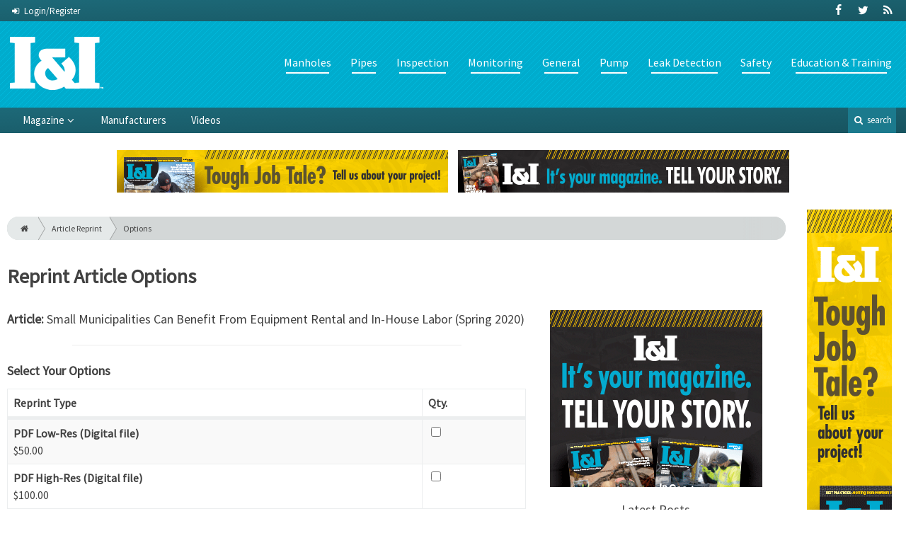

--- FILE ---
content_type: text/html; charset=utf-8
request_url: https://www.iandimag.com/order/reprint/options/32601
body_size: 5181
content:
<!DOCTYPE html>
<html xmlns="http://www.w3.org/1999/xhtml" lang="en-US" class="no-js">
<head>
	<meta charset="utf-8">
	<meta http-equiv="X-UA-Compatible" content="IE=edge">
	<meta name="viewport" content="width=device-width, initial-scale=1.0">
	<meta name="theme-color" content="#1A879D">
	<link rel="shortcut icon" href="/resources/img/favicon.ico">
	
			<title>Article Reprint : Small Municipalities Can Benefit From | I&amp;I Magazine</title><meta
http-equiv="Content-Type" content="text/html; charset=utf-8" /><meta
name="referrer" content="always" /><meta
name="description" content="I&amp;I is a quarterly supplement to Municipal Sewer &amp; Water™ focusing exclusively on one of the most prominent issues municipal wastewater utilities are facing:…" /><link
rel="canonical" href="https://www.iandimag.com/order/reprint/options/32601" /><meta
name="geo.placename" content="I&amp;I Magazine" /><meta
name="dcterms.Identifier" content="https://www.iandimag.com/order/reprint/options/32601" /><meta
name="dcterms.Format" content="text/html" /><meta
name="dcterms.Relation" content="I&amp;I Magazine" /><meta
name="dcterms.Language" content="en" /><meta
name="dcterms.Publisher" content="I&amp;I Magazine" /><meta
name="dcterms.Type" content="text/html" /><meta
name="dcterms.Coverage" content="https://www.iandimag.com/" /><meta
name="dcterms.Rights" content="Copyright &copy;2026 I&I Magazine." /><meta
name="dcterms.Title" content="Article Reprint : Small Municipalities Can Benefit From" /><meta
name="dcterms.Subject" content="" /><meta
name="dcterms.Contributor" content="I&amp;I Magazine" /><meta
name="dcterms.Date" content="2026-01-25" /><meta
name="dcterms.Description" content="I&amp;I is a quarterly supplement to Municipal Sewer &amp; Water™ focusing exclusively on one of the most prominent issues municipal wastewater utilities are facing:…" /><meta
property="og:type" content="website" /><meta
property="og:locale" content="en_us" /><meta
property="og:url" content="https://www.iandimag.com/order/reprint/options/32601" /><meta
property="og:title" content="Inflow &amp; Infiltration Solutions and Equipment | I&amp;I Magazine" /><meta
property="og:description" content="I&amp;I is a quarterly supplement to Municipal Sewer &amp; Water™ focusing exclusively on one of the most prominent issues municipal wastewater utilities are facing: inflow and infiltration." /><meta
property="og:site_name" content="I&amp;I Magazine" /> <script type="application/ld+json">{"@context":"http://schema.org","@type":"Corporation","name":"I&amp;I Magazine","url":"https://www.iandimag.com","location":{"@type":"Place","name":"I&amp;I Magazine","url":"https://www.iandimag.com"}}</script> <script type="application/ld+json">{"@context":"http://schema.org","@type":"WebSite","name":"I&amp;I Magazine","description":"I&amp;I is a quarterly supplement to Municipal Sewer &amp; Water™ focusing exclusively on one of the most prominent issues municipal wastewater utilities are facing: inflow and infiltration.","url":"https://www.iandimag.com","copyrightHolder":{"@type":"Corporation","name":"I&amp;I Magazine","url":"https://www.iandimag.com","location":{"@type":"Place","name":"I&amp;I Magazine","url":"https://www.iandimag.com"}},"author":{"@type":"Corporation","name":"I&amp;I Magazine","url":"https://www.iandimag.com","location":{"@type":"Place","name":"I&amp;I Magazine","url":"https://www.iandimag.com"}},"creator":{"@type":"Organization"}}</script> <script type="application/ld+json">{"@context":"http://schema.org","@type":"Place","name":"I&amp;I Magazine","url":"https://www.iandimag.com"}</script> <script type="application/ld+json">{"@context":"http://schema.org","@type":"BreadcrumbList","itemListElement":[{"@type":"ListItem","position":"1","item":{"@id":"https://www.iandimag.com","name":"Homepage"}}]}</script> <script async src="https://www.googletagmanager.com/gtag/js?id=G-WQ5PX1P0KF"></script><script>window.dataLayer=window.dataLayer||[];function gtag(){dataLayer.push(arguments);}
gtag('js',new Date());gtag('config','G-WQ5PX1P0KF');</script>
		
	<link href="//fonts.googleapis.com/css?family=PT+Serif|Source+Sans+Pro&display=swap" rel="stylesheet">
	
			<link rel="stylesheet" href="https://www.iandimag.com/cpresources/minimee/923b586b9c8f84a4becf5f870da9845df348fd41.css?d=1697569666">
		
			<!--[if !IE]><!--><script type="text/javascript">
		if (/*@cc_on!@*/false) {
			document.documentElement.className+=' js';
		}
		</script><!--<![endif]-->
		
	
	
	
			
																																																			
																																																													
			

<script>window.abkw='type-editorial,topic-manholes,topic-pipes,topic-inspection,topic-monitoring,topic-general,topic-pump,topic-leak-detection,topic-safety,topic-education-training,tag-pennsylvania,tag-culture,tag-pipe-bursting,tag-tt-technologies-inc,tag-pipe-bursting-equipment,tag-vactor-manufacturing,tag-hydrovac-truck,tag-north-american-society-for-trenchless-technology-nastt,tag-no-dig-show,tag-aries-industries,tag-camera';</script>	
	<script src="https://www.google.com/recaptcha/api.js"></script>
	<script type="text/javascript">
		var recaptchaKey = '6Le1ZUQUAAAAAEtMqzetAujdaLIWY7Yu3sS-ttQu';
	</script>
</head>

<body >
		
			<header class="main">
		<nav class="top-bar clearfix">
		<div class="wrapper">
			<div class="header__signup">
				<ul>
										<li>
													<a href="/account?ref=header">
								<small><i class="icon-login" aria-hidden="true"></i></small>
								<span class="show">Login/Register</span>
							</a>
											</li>
									</ul>
			</div>
			
				<div class="social__icons">
		<ul>
			
							<li class="facebook">
					<a href="https://facebook.com/iaimag" title="Facebook">
						<i class="icon-facebook"></i>
					</a>
				</li>
							<li class="twitter">
					<a href="https://twitter.com/InflowandIMag" title="Twitter">
						<i class="icon-twitter"></i>
					</a>
				</li>
							<li class="rss">
					<a href="/feeds/rss.rss" title="RSS">
						<i class="icon-rss"></i>
					</a>
				</li>
					</ul>
	</div>

		</div>
	</nav>
	
	<nav class="topics">
	<div class="wrapper nav-container">
		<ul class="nav">
							<li>
					<a href="https://www.iandimag.com/information-about/manholes">
													Manholes
											</a>
				</li>
							<li>
					<a href="https://www.iandimag.com/information-about/pipes">
													Pipes
											</a>
				</li>
							<li>
					<a href="https://www.iandimag.com/information-about/inspection">
													Inspection
											</a>
				</li>
							<li>
					<a href="https://www.iandimag.com/information-about/monitoring">
													Monitoring
											</a>
				</li>
							<li>
					<a href="https://www.iandimag.com/information-about/general">
													General
											</a>
				</li>
							<li>
					<a href="https://www.iandimag.com/information-about/pump">
													Pump
											</a>
				</li>
							<li>
					<a href="https://www.iandimag.com/information-about/leak-detection">
													Leak Detection
											</a>
				</li>
							<li>
					<a href="https://www.iandimag.com/information-about/safety">
													Safety
											</a>
				</li>
							<li>
					<a href="https://www.iandimag.com/information-about/education-training">
													Education &amp; Training
											</a>
				</li>
					</ul>
	</div>
</nav>	
	<div class="wrapper__logo">
		<h1 class="logo">
			<a href="/"></a>
		</h1>
	</div>
		
	<nav class="site clearfix">
	<div class="wrapper">
		<a href="#" id="nav__mobile-btn">
			<span class="menu-icon"></span>
			Menu
		</a>
		<a href="#" id="nav__search-btn">
			<i class="icon-search"></i>
			search
		</a>
	
		<div class="nav-container">
			<ul class="nav">
				<li class="sub-menu-parent">
					<a href="/magazine" class="sub-menu-parent-link secondary-nav no-bg">Magazine</a>
					
					<ul class="sub-menu sub-menu-secondary-nav sub-menu-magazine">
													<li>
								<div class="header__issue-cover">
									<a href="https://www.iandimag.com/magazine/2022/10" class="sub-menu-link">
										<h3 class="u__text-center">Fall 2022</h3>
										
																														<img src="https://cole-iandimag.imgix.net/https%3A%2F%2Fwww.iandimag.com%2Fuploads%2Fissues%2F2210-IAICover.jpg?fit=clip&amp;h=200&amp;ixlib=php-1.1.0&amp;q=75&amp;s=4fc2caacdd52c91e57ee6f698dab6c4f" alt="Fall 2022">
										
									</a>
								</div>
							</li>
							
							<li>
								<a href="https://www.iandimag.com/magazine/2022/10" class="sub-menu-link">
									Current Issue
								</a>
							</li>
							
							<li>
								<a href="/magazine/archive" class="sub-menu-link">
									Past Issues
								</a>
							</li>
							
							<li>
								<a href="/ezine/2022/10" class="sub-menu-link">
									Current E-Zine
								</a>
							</li>
							
							<li>
								<a href="/ezine" class="sub-menu-link">
									E-Zine Archive
								</a>
							</li>
											</ul>
				</li>

															<li>
							<a href="https://www.iandimag.com/manufacturers" title="Find Manufacturers &amp; Dealers">
								Manufacturers
							</a>
						</li>
										
															<li>
							<a href="https://www.iandimag.com/video" title="Videos">
								Videos
							</a>
						</li>
										
							</ul>
		</div>
	
		<div class="header__search-container">
			<form action="https://www.iandimag.com/search/results" class="form__search">
				<div class="input-wrapper">
					<input type="search" name="q" class="header__search-input zone" data-zone="search" placeholder="Search...">
				</div>
				<button type="submit" class="header__search-submit icon-search"></button>
			</form>
			
			<a href="/search" class="header__advanced-search">Advanced</a>
		</div>
	</div>
</nav></header>	
	
		<div class="zone" data-zone="banner"></div>
	

		<main id="main" class="wrapper wrapper__home  container-fluid" role="main">
		<div class="row">
			<section class="content-grid-main  zone-wrapper zone-main">
					<header>
							<div class="breadcrumb"><a href="/"><i class="icon-home"></i></a><a href="/order/reprint">Article Reprint</a><a href="https://www.iandimag.com/order/reprint/options/32601">Options</a></div>	
		
		<h1 class="title">Reprint Article Options</h1>
	</header>
	
	<section class="main__wrapper main__reprint  col-xs-12  col-lg-8">
		<div class="row">
			<h3>
				Article:
				<span class="font-weight__normal">Small Municipalities Can Benefit From Equipment Rental and In-House Labor (Spring 2020)</span>
			</h3>
			
			<hr>
			
			
						
			<form method="post" action="" accept-charset="UTF-8" id="reprint" class="reprint-form">
				
				<input type="hidden" name="action" value="reprint/options">
				<input type="hidden" name="redirect" value="order/reprint/payment">
				<input type="hidden" name="entryId" value="32601">
				
				<fieldset class="form-group">
					<legend>
						Select Your Options
					</legend>
					
					<table class="table table-bordered table-striped">
						<thead>
							<th>Reprint Type</th>
							<th width="20%">Qty.</th>
						</thead>
						<tbody>
											<tr>
							<td>
								<strong>PDF Low-Res (Digital file)</strong>
								<br>
								$50.00 
								
																
															</td>
							
							<td>
																	<input type="hidden" name="options[pdflowres]" value="0">
									<input
										type="checkbox"
										name="options[pdflowres]"
										value="1"
										class="form-control"
									>
															</td>
						</tr>
											<tr>
							<td>
								<strong>PDF High-Res (Digital file)</strong>
								<br>
								$100.00 
								
																
															</td>
							
							<td>
																	<input type="hidden" name="options[pdfhighres]" value="0">
									<input
										type="checkbox"
										name="options[pdfhighres]"
										value="1"
										class="form-control"
									>
															</td>
						</tr>
											</tbody>
					</table>
				</fieldset>
				
				<div class="dialog dialog-warning">
					There is no shipping cost for a PDF, as they will be delivered via e-mail.
				</div>
				
				<div class="form-group">
					<button type="submit" class="btn btn__primary btn__large btn__text-white  u__float-right">
						Continue to Payment
					</button>
				</div>

			</form>
		</div>
	</section> <!-- /main__reprint -->
				
				
				

										<aside class="aside__content  col-xs-12  col-lg-4">
						<div class="zone" data-zone="boombox"></div>
						
												
							<h3 class="header__aside">
		Latest <span>Posts</span>
	</h3>

					<div class="article  onlineExclusives">
			<a href="https://www.iandimag.com/online_exclusives/2022/09/superior-5-e-electric-smoke-blower-finds-faults-odors-leaks-and-inflow_sc_01tiz" title="Superior 5-E Electric Smoke Blower Finds Faults, Odors, Leaks and Inflow">
				<span class="title">
					Superior 5-E Electric Smoke Blower Finds Faults, Odors, Leaks and Inflow
				</span>
				
				<span class="date">
					<i class="icon-clock-o"></i>
						September 29, 2022

				</span>
			</a>
		</div>
			<div class="article  editorial">
			<a href="https://www.iandimag.com/editorial/2022/10/aggressive-i-i-program-pays-dividends-for-florida-city-facing-challenges" title="Aggressive I&amp;I Program Pays Dividends for Florida City Facing Challenges">
				<span class="title">
					Aggressive I&amp;I Program Pays Dividends for Florida City Facing Challenges
				</span>
				
				<span class="date">
					<i class="icon-clock-o"></i>
						September 26, 2022

				</span>
			</a>
		</div>
			<div class="article  editorial">
			<a href="https://www.iandimag.com/editorial/2022/10/california-utility-uses-creativity-to-combat-manhole-infiltration" title="California Utility Uses Creativity to Combat Manhole Infiltration">
				<span class="title">
					California Utility Uses Creativity to Combat Manhole Infiltration
				</span>
				
				<span class="date">
					<i class="icon-clock-o"></i>
						September 26, 2022

				</span>
			</a>
		</div>
						</aside> <!-- /aside__content -->
				
			</section>
			
							<aside class="content-grid-sky  zone-wrapper zone-sky">
					<div class="zone" data-zone="skyscraper"></div>
				</aside>
					</div>
	</main>
	
	<div class="zone">
		<div class="banner-bottom" data-set="banner-2"></div>
	</div>	

		<footer class="main">
		
		<div class="wrapper  container-fluid">
			<div class="row">
							</div>
		</div>
		
		<nav class="footer__sections">
	<div class="wrapper  container-fluid">
		<div class="row">
			<div class="footer__column  col-sm-6 col-md-3 col-lg-3">
				<h3 class="header__footer">
					I&amp;I Magazine
				</h3>
		
				<ul>
											<li>
							<a href="https://www.iandimag.com/contact" title="">
								Contact Us
							</a>
						</li>
											<li>
							<a href="https://www.iandimag.com/suggestions" title="">
								Suggestions
							</a>
						</li>
											<li>
							<a href="https://www.iandimag.com/alerts" title="Sign up for our content alerts">
								Email Alerts
							</a>
						</li>
											<li>
							<a href="https://www.iandimag.com/magazine/current" title="">
								Current Issue
							</a>
						</li>
											<li>
							<a href="https://www.iandimag.com/magazine/archive" title="">
								Past Issues
							</a>
						</li>
									</ul>
				
				<br>
					<div class="list-inline">
		<ul>
						<li>Social</li>
			
							<li class="facebook">
					<a href="https://facebook.com/iaimag" title="Facebook">
						<i class="icon-facebook"></i>
					</a>
				</li>
							<li class="twitter">
					<a href="https://twitter.com/InflowandIMag" title="Twitter">
						<i class="icon-twitter"></i>
					</a>
				</li>
							<li class="rss">
					<a href="/feeds/rss.rss" title="RSS">
						<i class="icon-rss"></i>
					</a>
				</li>
					</ul>
	</div>

			</div>
	
			<div class="footer__column  col-sm-6 col-md-3 col-lg-3">
				<h3 class="header__footer">
					Sections
				</h3>
		
				<ul>
											<li><a href="https://www.iandimag.com/information-about/manholes">Manholes</a></li>
											<li><a href="https://www.iandimag.com/information-about/pipes">Pipes</a></li>
											<li><a href="https://www.iandimag.com/information-about/inspection">Inspection</a></li>
											<li><a href="https://www.iandimag.com/information-about/monitoring">Monitoring</a></li>
											<li><a href="https://www.iandimag.com/information-about/general">General</a></li>
											<li><a href="https://www.iandimag.com/information-about/pump">Pump</a></li>
											<li><a href="https://www.iandimag.com/information-about/leak-detection">Leak Detection</a></li>
											<li><a href="https://www.iandimag.com/information-about/safety">Safety</a></li>
											<li><a href="https://www.iandimag.com/information-about/education-training">Education &amp; Training</a></li>
									</ul>
				
				<hr>
				
				<ul>
												
							<li>
								<a href="https://www.iandimag.com/manufacturers" title="Find Manufacturers &amp;amp; Dealers">
									Manufacturers
								</a>
							</li>
																		
							<li>
								<a href="https://www.iandimag.com/video" title="Videos">
									Videos
								</a>
							</li>
															</ul>
			</div>
	
			<div class="footer__column  col-sm-6 col-md-3 col-lg-3">
				<h3 class="header__footer">
					Trending
				</h3>
				
														<ul>
													<li>
								<a href="/tags/inflow-and-infiltration-i-i">
									Inflow and Infiltration (I&amp;I)
								</a>
							</li>
													<li>
								<a href="/tags/cues-inc">
									CUES, Inc.
								</a>
							</li>
													<li>
								<a href="/tags/cured-in-place-pipe-cipp">
									Cured-In-Place Pipe (CIPP)
								</a>
							</li>
													<li>
								<a href="/tags/pipeline-rehabilitation-lining">
									Pipeline Rehabilitation/Lining
								</a>
							</li>
													<li>
								<a href="/tags/education-training">
									Education/Training
								</a>
							</li>
													<li>
								<a href="/tags/avanti-international">
									Avanti International
								</a>
							</li>
													<li>
								<a href="/tags/inspection-camera">
									Inspection Camera
								</a>
							</li>
													<li>
								<a href="/tags/grouting">
									Grouting
								</a>
							</li>
													<li>
								<a href="/tags/pipeline-inspection">
									Pipeline Inspection
								</a>
							</li>
													<li>
								<a href="/tags/envirosight-llc">
									Envirosight LLC
								</a>
							</li>
											</ul>
							</div>
	
			<div class="footer__column  col-sm-6 col-md-3 col-lg-3">
				<h3 class="header__footer">
					Publications &amp; Trade Shows
				</h3>
		
				<ul>
																		<li><a href="http://www.cleaner.com?ref=i-i-magazine">cleaner.com</a></li>
													<li><a href="http://www.dcrcontractor.com?ref=i-i-magazine">dcrcontractor.com</a></li>
													<li><a href="http://www.digdifferent.com?ref=i-i-magazine">digdifferent.com</a></li>
													<li><a href="http://www.mswmag.com?ref=i-i-magazine">mswmag.com</a></li>
													<li><a href="http://www.onsiteinstaller.com?ref=i-i-magazine">onsiteinstaller.com</a></li>
													<li><a href="http://www.plumbermag.com?ref=i-i-magazine">plumbermag.com</a></li>
													<li><a href="http://www.promonthly.com?ref=i-i-magazine">promonthly.com</a></li>
													<li><a href="http://www.pumper.com?ref=i-i-magazine">pumper.com</a></li>
													<li><a href="http://www.pumpertrader.com?ref=i-i-magazine">pumpertrader.com</a></li>
													<li><a href="http://www.tpomag.com?ref=i-i-magazine">tpomag.com</a></li>
															</ul>
			</div>
		</div>
	</div>
</nav>
<div class="footer__information">
	<div class="wrapper	">
		<h2 class="cole-logo"><a href="http://www.colepublishing.com/"></a></h2>
		<div class="copyright">
			&copy; 2026 Inflow & Infiltration All Rights Reserved
			| <a href="/privacy">Privacy Policy</a>
			| <a href="/terms-of-service">Terms of Service</a>
		</div>
	</div>
</div>


		
	</footer>
	
		<div class="modal__intent-container"></div>
	
				<script type="text/javascript">
			var csrfTokenName = "CRAFT_CSRF_TOKEN";
			var csrfTokenValue = "D3Kdwh3AaD_P_wum~uavdGhlFdEPWc6BAiPsrotc";
		</script>
		<script src="//ajax.googleapis.com/ajax/libs/jquery/2.2.2/jquery.min.js"></script>
		<script>window.jQuery || document.write('<script src="/resources/js/vendor/jquery-2.2.2.min.js"><\/script>')</script>
		
				<script src="https://www.iandimag.com/cpresources/minimee/53b04e33232e510c6641456c532a66642d583fb9.js?d=1694109215"></script>
	
	
			
	
</body>
</html>


--- FILE ---
content_type: text/css; charset=utf-8
request_url: https://www.iandimag.com/cpresources/minimee/923b586b9c8f84a4becf5f870da9845df348fd41.css?d=1697569666
body_size: 28394
content:
.reset__ul ul,.footer__social ul,.footer__sections ul,nav.top-bar ul,nav.site ul,nav.topics ul{list-style:none;margin:0;padding:0}@-ms-viewport{width:device-width}*,*:after,*:before{-ms-box-sizing:border-box;-khtml-box-sizing:border-box;-webkit-box-sizing:border-box;-moz-box-sizing:border-box;box-sizing:border-box}html{-webkit-font-smoothing:antialiased;-moz-osx-font-smoothing:grayscale;font-size:62.5%;height:100%}body{font:normal 16px "Source Sans Pro",Tahoma,Geneva,sans-serif;margin:0 auto;padding:0;color:#414141}.clearfix:before,.clearfix:after,.clear:before,.clear:after{content:" ";display:table}.clearfix:after,.clear:after{clear:both}.clearfix,.clear{*zoom:1;}.clearfix,.clear{clear:both}a{color:#005586;text-decoration:none}a:focus,a:active,a:hover{color:#444;outline:0;cursor:pointer}::-moz-selection{background:#b3d4fc;text-shadow:none}::selection{background:#b3d4fc;text-shadow:none}hr{display:block;height:1px;border:0;border-top:1px solid #ececec;margin:24px 0;margin:2.4rem 0;margin-right:auto;margin-left:auto;padding:0;clear:both;overflow:hidden;width:75%}img,iframe{max-width:100%;vertical-align:middle;outline:0}iframe{width:100%}.wrapper{margin:0 auto;padding:0;max-width:1400px;position:relative}@media all and (min-width:800px){.wrapper{padding:0 14px;padding:0 1.4rem}}.wrapper__logo{margin:0 auto;padding:0;max-width:1400px}@media all and (min-width:800px){.wrapper__logo{padding:0 14px;padding:0 1.4rem}}.wrapper__home{margin:24px 0 0 0;margin:2.4rem 0 0 0}.main__wrapper{margin:0 0 20px 0;margin:0 0 2rem 0}.no-js .zone-wrapper[class*=col-]{width:100% !important}p{margin-bottom:14px;margin-bottom:1.4rem}strong{font-weight:bold}sup,sub{font-size:10px;font-size:1rem;vertical-align:baseline;position:relative;top:-4px;top:-.4rem}sub{top:4px;top:.4rem}em{font-style:italic}small,.text__small{font-size:75% !important}.text__large{font-size:150% !important}.text__large sup,.text__large sub{font-size:14px;font-size:1.4rem}.text__xlarge{font-size:250% !important}.text__xlarge sup,.text__xlarge sub{font-size:20px;font-size:2rem}.text__xlarge sup{top:-10px;top:-1rem}.text__xlarge sub{top:10px;top:1rem}.font-weight__bold{font-weight:bold !important}.font-weight__bolder{font-weight:bolder !important}.font-weight__lighter{font-weight:lighter !important}.font-weight__normal{font-weight:normal !important}.text__underline{text-decoration:underline}.text__black{color:#000 !important}.text__white{color:#fff !important}.text__red{color:#d00000 !important}.text__green{color:#009525 !important}h1,h2,h3,h4,h5,h6{font-weight:bold;font-style:normal;text-rendering:optimizeLegibility;line-height:1.4;margin:0 0 10px 0;margin:0 0 1rem 0}h1.light,h2.light,h3.light,h4.light,h5.light,h6.light{font-weight:300}h1 small,h2 small,h3 small,h4 small,h5 small,h6 small{font-size:60%;line-height:0}h1{font-size:28px;font-size:2.8rem}h2{font-size:22px;font-size:2.2rem}h3{font-size:18px;font-size:1.8rem}h4{font-size:14px;font-size:1.4rem}h5{font-size:12px;font-size:1.2rem}h6{font-size:10px;font-size:1rem}h1[class*=__title],h1.title{margin:28px 0;margin:2.8rem 0}.header__generic,h3.header__underline,h3.header__aside,h3.header__related{font-weight:400;font-family:"Source Sans Pro",Tahoma,Geneva,sans-serif;font-size:18px;font-size:1.8rem;margin:0 0 18px 0;margin:0 0 1.8rem 0;text-align:center}.header__generic span,h3.header__underline span,h3.header__aside span,h3.header__related span{border-bottom:3px solid #d5d4d4;display:inline-block;line-height:36px}.header__generic{margin:0 0 18px 0;margin:0 0 1.8rem 0;text-align:left}h3.header__related{margin:0 0 18px 0;margin:0 0 1.8rem 0;text-align:left}h3.header__footer{font-weight:900;font-family:"Source Sans Pro",Tahoma,Geneva,sans-serif;font-size:18px;font-size:1.8rem;margin:0 0 18px 0;margin:0 0 1.8rem 0}h3.header__footer span{border-bottom:3px solid #d5d4d4;display:inline-block;line-height:36px}.header__align-left{text-align:left !important}.bg__title{background:#00accd;color:#fff;font-family:"Source Sans Pro",Tahoma,Geneva,sans-serif;font-size:16px;font-size:1.6rem;margin:0 0 14px 0;margin:0 0 1.4rem 0;padding:0 0 0 10px;padding:0 0 0 1rem;display:block;height:44px;line-height:44px;position:relative}.bg__title.arrow:before{font-family:"font-icons";content:"";color:#f2f2f2;background:#00819a;float:right;height:44px;width:36px;text-align:center}span.anchor{position:relative;top:-100px}blockquote{border:0;margin:0;padding:0;background:none;color:gray;font-family:"PT Serif",Georgia,"Times New Roman",Times,serif;font-size:22.5px;font-size:2.25rem;font-style:italic;line-height:1.4 !important;margin:0;position:relative;text-shadow:0 1px #eee;z-index:600}blockquote p{color:#75808a;line-height:1.4 !important}blockquote p:first-child:before{content:"“";color:#67bee8;font-size:180px;font-size:18rem;font-family:Georgia,serif;font-weight:700;opacity:.3;position:absolute;top:-72px;top:-7.2rem;left:-36px;left:-3.6rem;text-shadow:2px 2px #1f92ca;z-index:-300}.quote-container{margin:30px 0 10px 30px;margin:3rem 0 1rem 3rem;position:relative}.quote-container blockquote{border:0;margin:0;padding:0;background:none;color:gray;font-family:"PT Serif",Georgia,"Times New Roman",Times,serif;font-size:22.5px;font-size:2.25rem;font-style:italic;line-height:1.4 !important;margin:0;position:relative;text-shadow:0 1px #eee;z-index:600}.quote-container blockquote p{color:#75808a;line-height:1.4 !important}.quote-container blockquote p:first-child:before{content:"“";color:#67bee8;font-size:180px;font-size:18rem;font-family:Georgia,serif;font-weight:700;opacity:.3;position:absolute;top:-72px;top:-7.2rem;left:-36px;left:-3.6rem;text-shadow:2px 2px #1f92ca;z-index:-300}.quote-container cite{color:gray;display:block;font-size:13px;font-size:1.3rem;margin-left:5px;margin-left:.5rem}.quote-container cite span{color:#5e5e5e;font-family:"Source Sans Pro",Tahoma,Geneva,sans-serif;font-style:normal;font-weight:700;letter-spacing:1px;text-transform:uppercase;text-shadow:0 1px #eee}@media all and (min-width:800px){.quote-container.left{width:50%;float:left !important}.quote-container.left blockquote{margin-right:10px !important;margin-right:1rem !important}.quote-container.right{width:50%;float:right !important}.quote-container.right blockquote{margin-left:10px !important;margin-left:1rem !important}.quote-container.left cite,.quote-container.right cite{margin-bottom:10px;margin-bottom:1rem}}ul.no-bullet li{list-style:none}.list-inline li{display:inline}.listNav,.ln-letters{overflow:hidden !important}.listNavHide{display:none !important;list-style:none}.listNavShow{display:list-item !important;list-style:none}.letterCountShow{display:block}.ln-letters a{font-size:.9em;display:block;float:left;padding:2px 6px;border:1px solid silver;border-right:0;text-decoration:none}.ln-letters .ln-last{border-right:1px solid silver}.ln-letters .ln-selected,.ln-letters a:hover{background-color:#eaeaea}.ln-letters .ln-disabled{color:#ccc}#listnav-nav{width:100%;overflow:hidden;margin-bottom:14px;margin-bottom:1.4rem}#listnav-nav a{display:block;float:left;padding:5px;padding:.5rem;margin-bottom:4px;margin-bottom:.4rem;width:7.69%;color:#00accd;border:1px solid #00accd;border-right:0;background:#fff;font-size:12px;font-size:1.2rem;text-align:center}#listnav-nav a:nth-child(1),#listnav-nav a:nth-child(2){width:50%;text-align:left}#listnav-nav a:nth-child(2),#listnav-nav a:last-child,#listnav-nav a:nth-child(15){border-right:1px solid #00accd}#listnav-nav a:hover{background:#fff}#listnav-nav .ln-selected,#listnav-nav .ln-selected:hover{background:#00accd;color:#fff}#listnav-nav .ln-letter-count{display:none}#listnav-nav .ln-disabled,#listnav-nav .ln-disabled:hover{color:#a1a1a1;background:#eee;cursor:not-allowed}#listnav-nav .ln-disabled.ln-selected{color:#888;background:#f7f7f7}.ln-letter-count{position:absolute;top:0;left:0;width:20px;text-align:center;font-size:.8em;line-height:1.35;color:#369}header.main{clear:both;background-color:#00accd;background-image:repeating-linear-gradient(-45deg,#00b9dc,#00b9dc 5%,transparent 5%,transparent 50%),repeating-linear-gradient(45deg,#00b9dc,#00b9dc 5%,transparent 5%,transparent 50%);background-size:8px 8px;padding:0;margin:0 0 24px 0;margin:0 0 2.4rem 0;position:relative}header.main h1.logo{height:47px;margin:17px 0 0 10px}header.main h1.logo a{display:block;background:rgba(0,0,0,0) url("https://www.iandimag.com/resources/img/logos/logo-sm.png") 0 0 no-repeat;width:53px;height:30px}@media all and (min-width:1000px){header.main h1.logo{height:85px;margin:-5px 0 0 10px}header.main h1.logo a{background-image:url("https://www.iandimag.com/resources/img/logos/logo-md.png");width:88px;height:50px}}@media all and (min-width:1150px){header.main h1.logo{height:100px;margin:-20px 0 0 0}header.main h1.logo a{background-image:url("https://www.iandimag.com/resources/img/logos/logo-lg.png");width:132px;height:75px}}@media all and (min-width:830px){#nav__mobile-menu{display:none}}.js nav.topics{display:none}nav.topics{background:#248295;background-image:linear-gradient(to bottom right,#248295,#207484)}nav.topics ul{padding-bottom:10px}nav.topics li{display:block;margin:0;padding:0 10px;padding:0 1rem}nav.topics li:first-child{margin-left:0}nav.topics li:last-child{margin-right:0}nav.topics a{font-weight:400;font-family:"Source Sans Pro",Tahoma,Geneva,sans-serif;font-size:14px;font-size:1.4rem;line-height:1;color:#fff;display:block;padding:8px 0;padding:.8rem 0;text-decoration:none;position:relative}nav.topics a:hover{color:#ccc}@media all and (min-width:830px){.js nav.topics,nav.topics{display:block;clear:both}.js nav.topics ul,nav.topics ul{padding-bottom:0}.js nav.topics li,nav.topics li{display:inline-block}}@media all and (min-width:1000px){.js nav.topics,nav.topics{background:none;clear:none;margin-top:42px}.js nav.topics ul,nav.topics ul{float:right;clear:right}.js nav.topics li,nav.topics li{margin:0 2px;margin:0 .2rem;padding:0 5px;padding:0 .5rem}.js nav.topics li:first-child,nav.topics li:first-child{margin-left:0}.js nav.topics li:last-child,nav.topics li:last-child{margin-right:0}.js nav.topics a,nav.topics a{color:#fff;font-size:14px;font-size:1.4rem;padding:6px 0;padding:.6rem 0}.js nav.topics a:hover,nav.topics a:hover{color:#e9e9e9}.js nav.topics a:before,nav.topics a:before{content:"";position:absolute;right:0;left:0;bottom:0;height:1px;width:90%;margin:0 auto;border-bottom:2px solid #fff;-webkit-transition:all .05s ease 1s linear;-moz-transition:all .05s ease 1s linear;-ms-transition:all .05s ease 1s linear;-o-transition:all .05s ease 1s linear;transition:all .05s ease 1s linear}.js nav.topics a:hover:before,nav.topics a:hover:before{border-bottom:4px solid #e9e9e9}}@media all and (min-width:1200px){.js nav.topics li,nav.topics li{margin:0 6px;margin:0 .6rem;padding:0 6px;padding:0 .6rem}.js nav.topics a,nav.topics a{color:#fff;font-size:16px;font-size:1.6rem;padding:8px 0;padding:.8rem 0}}.js nav.site ul.nav{display:none}nav.site{background:#1d6978;background-image:linear-gradient(to bottom right,#1d6978,#17535f);clear:both}nav.site ul.nav{display:block;float:left;clear:left}nav.site ul.nav li{display:inline-block;font-size:12px;font-size:1.2rem}nav.site ul.nav li a{background:rgba(0,0,0,0);color:#fff;display:block;padding:8px 16px;padding:.8rem 1.6rem;text-decoration:none}nav.site ul.nav li a:hover{background:#227b8d}nav.site .header__search-container{clear:both;width:75%;margin:10px auto 0}nav.site .header__advanced-search{font-size:12px !important;font-size:1.2rem !important;color:#fff;display:inline-block;padding:12px 0;padding:1.2rem 0;margin-left:6px;margin-left:.6rem}nav.site .header__search-input,nav.site .header__search-submit{-moz-appearance:none;-webkit-appearance:none;appearance:none;font-size:16px;font-size:1.6rem;border:0;border-radius:0;float:left;height:36px;outline:0}nav.site .header__search-input{background:#fff;border:2px solid #1d6978;border-left:0;border-right:0;color:#78755d;font:normal 16px "Source Sans Pro",Tahoma,Geneva,sans-serif;width:100%;padding:0 6px}nav.site .header__search-input::-webkit-input-placeholder{color:#949173;font-size:12px;font-size:1.2rem}nav.site .header__search-input:-moz-placeholder{color:#949173;font-size:12px;font-size:1.2rem}nav.site .header__search-input::-moz-placeholder{color:#949173;font-size:12px;font-size:1.2rem}nav.site .header__search-input:-ms-input-placeholder{color:#949173;font-size:12px;font-size:1.2rem}nav.site .header__search-submit{background:#1b7a8d;color:#fff;width:40px;padding:0;text-align:center}nav.site .header__search-submit:hover,nav.site .header__search-submit:focus{background:#239fb8;cursor:pointer}nav.site .header__search-submit:active{background:#186b7c}nav.site .input-wrapper{margin-right:40px}.js nav.site .header__search-container{display:none}@media all and (min-width:830px){.js nav.site ul.nav,nav.site ul.nav{display:block}}@media all and (min-width:945px){.js nav.site ul.nav li,nav.site ul.nav li{font-size:14px;font-size:1.4rem}nav.site .header__advanced-search a{margin-right:0}}@media all and (min-width:1120px){.js nav.site ul.nav li,nav.site ul.nav li{font-size:15px;font-size:1.5rem}}nav.top-bar{background:#1d6978;background-image:linear-gradient(to bottom right,#1d6978,#185763);color:#fff;line-height:28px;clear:both;padding:0 10px;padding:0 1rem}nav.top-bar a{color:#fff}nav.top-bar a:hover{color:#bee6ef}nav.top-bar .header__signup{float:left}nav.top-bar .header__signup ul li{display:inline-block;margin:0 3px}nav.top-bar .header__signup ul li:first-child{margin-left:0}nav.top-bar .header__signup ul li:last-child{margin-right:0}nav.top-bar .header__signup a{text-decoration:none}nav.top-bar .header__signup .print{background:#cc5c00;padding:0 10px}nav.top-bar .header__signup .print a{display:block}nav.top-bar .header__signup .print a:hover{color:#fff}nav.top-bar .header__signup .print:hover{background:#994500}nav.top-bar .header__signup span{font-size:13px;font-size:1.3rem;display:none}nav.top-bar .header__signup span.show{display:inline}nav.top-bar .social__icons{display:none}nav.top-bar .social__icons ul{display:block;float:right}nav.top-bar .social__icons ul li{display:inline-block;margin:0 2px}nav.top-bar .social__icons ul li:first-child{margin-left:0}nav.top-bar .social__icons ul li:last-child{margin-right:0}@media all and (min-width:400px){nav.top-bar .header__signup span{display:none}nav.top-bar .header__signup span.show{display:inline}nav.top-bar .social__icons{display:block}}@media all and (min-width:600px){nav.top-bar .header__signup span{display:inline}nav.top-bar .social__icons ul li{margin:0 5px;margin:0 .5rem}}@media all and (min-width:800px){nav.top-bar{padding:0}}#nav__search-btn{display:none}.js #nav__search-btn{font-size:13px;font-size:1.3rem;display:inline-block;float:right;background:#1b7a8d;color:#fff;height:36px;line-height:36px;padding:0 6px;text-align:center;outline:0}.js #nav__search-btn:hover,.js #nav__search-btn:focus{background:#278da1;cursor:pointer;outline:0}.js #nav__search-btn:active{background:#195b68;outline:0}#nav__mobile-btn,#nav__mobile-btn-close{display:none}@media all and (max-width:829px){.js #nav__mobile-btn{color:#fff;font-size:11px;display:inline-block;cursor:pointer;margin:0 auto;padding:5px 10px 2px;padding:.5rem 1rem .2rem;text-align:center;outline:0}.js #nav__mobile-btn:hover,.js #nav__mobile-btn:focus{color:#e9e9e9;cursor:pointer;outline:0}.js #nav__mobile-btn:active{outline:0}.js #nav__mobile-btn .menu-icon{position:relative;margin-top:6px;margin-bottom:6px}.js #nav__mobile-btn .menu-icon,.js #nav__mobile-btn .menu-icon:before,.js #nav__mobile-btn .menu-icon:after{display:block;width:25px;height:3px;transition:background-color .3s linear,transform .3s linear;background-color:#fff}.js #nav__mobile-btn .menu-icon:before,.js #nav__mobile-btn .menu-icon:after{position:absolute;content:""}.js #nav__mobile-btn .menu-icon:before{top:-6px}.js #nav__mobile-btn .menu-icon:after{top:6px}.js #nav__mobile-btn:hover .menu-icon,.js #nav__mobile-btn:hover .menu-icon:before,.js #nav__mobile-btn:hover .menu-icon:after{background:#e9e9e9}.js #nav__mobile-btn.active .menu-icon{background-color:rgba(0,0,0,0)}.js #nav__mobile-btn.active .menu-icon:before{transform:translateY(6px) rotate(45deg)}.js #nav__mobile-btn.active .menu-icon:after{transform:translateY(-6px) rotate(-45deg)}.js #nav__mobile-btn-close{background:#1d6978;box-shadow:0 0 5px 5px #1a5e6c inset;color:#fff;display:block;font-size:15px;font-size:1.5rem;padding:10px;width:100%;height:40px;text-align:left}.js #nav__mobile-btn-close:hover{background:#185763;outline:0}}.sidr{display:block;position:fixed;top:0;height:100%;z-index:999999;width:100%;overflow-x:hidden;overflow-y:auto;font-family:"Source Sans Pro",Tahoma,Geneva,sans-serif;font-size:15px;background:#212121;color:#fff}.sidr .sidr-inner{padding:0}.sidr .sidr-inner>p{margin-left:15px;margin-right:15px}.sidr.right{left:auto;right:-100%}.sidr.left{left:-100%;right:auto}.sidr h1,.sidr h2,.sidr h3,.sidr h4,.sidr h5,.sidr h6{background-image:linear-gradient(#3b3b3b,#080808);font-size:11px;font-weight:normal;padding:0 15px;margin:0 0 5px;color:#fff;line-height:24px;box-shadow:0 5px 5px 3px rgba(0,0,0,.2)}.sidr p{font-size:13px;margin:0 0 12px}.sidr p a{color:rgba(255,255,255,.9)}.sidr>p{margin-left:15px;margin-right:15px}.sidr ul{display:block;margin:0 0 15px;padding:0;border-top:1px solid #080808;border-bottom:1px solid #3b3b3b}.sidr ul li{display:block;margin:0;border-top:1px solid #3b3b3b;border-bottom:1px solid #080808}.sidr ul li:hover>a,.sidr ul li.active>a,.sidr ul li.sidr-class-active>a{box-shadow:0 0 15px 3px #333 inset;display:block}.sidr ul li a{padding:14px 10px;display:block;text-decoration:none;color:#fff}.sidr ul li ul{border-bottom:0;margin:0}.sidr ul li ul li{line-height:40px;font-size:13px}.sidr ul li ul li:last-child{border-bottom:0}.sidr ul li ul li:hover>a,.sidr ul li ul li:hover>span,.sidr ul li ul li.active>a,.sidr ul li ul li.active>span,.sidr ul li ul li.sidr-class-active>a,.sidr ul li ul li.sidr-class-active>span{box-shadow:0 0 15px 3px #333 inset}.sidr ul li ul li a,.sidr ul li ul li span{color:rgba(255,255,255,.8);padding-left:30px}.sidr form{margin:0 15px}.sidr label{font-size:13px}.sidr input[type=text],.sidr input[type=password],.sidr input[type=date],.sidr input[type=datetime],.sidr input[type=email],.sidr input[type=number],.sidr input[type=search],.sidr input[type=tel],.sidr input[type=time],.sidr input[type=url],.sidr textarea,.sidr select{width:100%;font-size:13px;padding:5px;box-sizing:border-box;margin:0 0 10px;border-radius:2px;border:0;background:rgba(0,0,0,.1);color:rgba(255,255,255,.6);display:block;clear:both}.sidr input[type=checkbox]{width:auto;display:inline;clear:none}.sidr input[type=button],.sidr input[type=submit]{color:#212121;background:#fff}.sidr input[type=button]:hover,.sidr input[type=submit]:hover{background:rgba(255,255,255,.9)}.sidr-inner .sub-menu-parent{position:relative;border-top:0}.sidr-inner .sub-menu-parent>.sub-menu-parent-link{background:rgba(0,0,0,0) !important;border-radius:0;color:#fff !important;font-weight:bold;padding:14px 10px !important;padding:1.4rem 1rem !important}.sidr-inner .sub-menu-parent>.sub-menu-parent-link:before{border:0 !important}.sidr-inner .sub-menu-parent>.sub-menu-parent-link.more-topics{display:none}.sidr-inner .sub-menu-parent>.sub-menu-parent-link.secondary-nav{border-top:1px solid #3b3b3b;font-weight:normal;padding:14px 10px !important;padding:1.4rem 1rem !important}.sidr-inner .sub-menu-parent>.sub-menu-parent-link.secondary-nav:after{content:""}.sidr-inner .sub-menu-parent>.sub-menu-parent-link.secondary-nav:hover{background:rgba(0,0,0,0) !important}.sidr-inner .sub-menu{background:rgba(0,0,0,0) !important;visibility:visible;opacity:1;position:relative;top:auto;left:auto;transform:none;z-index:1;transition:none;box-shadow:none !important;border-top:0}.sidr-inner .sub-menu.sub-menu-magazine{display:none}.sidr-inner .sub-menu li{display:block !important;margin:0 !important;padding:0 !important}.sidr-inner .sub-menu a{font-weight:400;font-size:15px;font-size:1.5rem;color:#fff !important;text-transform:none !important;border-top:0 !important;border-bottom:0 !important;padding:4px 10px !important;padding:.4rem 1rem !important}.sidr-inner .sub-menu a:hover{background:rgba(0,0,0,0) !important}.sidr-inner .sub-menu.sub-menu-secondary-nav{width:auto}.sidr-inner .sub-menu.sub-menu-secondary-nav a{padding-left:24px !important;padding-left:2.4rem !important}.sidr-inner .sub-menu.sub-menu-secondary-nav .placeAd{background:#212121 !important;border-bottom:auto !important;color:#fff !important}.sub-menu-parent{position:relative}.sub-menu-parent>.sub-menu-parent-link{cursor:pointer;background:#008aa4 !important;color:#fff;border-radius:4px;padding:8px !important;padding:.8rem !important}.sub-menu-parent>.sub-menu-parent-link:before{border:0 !important}.sub-menu-parent>.sub-menu-parent-link:after{font-family:"font-icons";content:" "}.sub-menu-parent>.sub-menu-parent-link.more-topics{font-size:14px !important;font-size:1.4rem !important}.sub-menu-parent>.sub-menu-parent-link.secondary-nav{padding:8px 18px !important;padding:.8rem 1.8rem !important}.sub-menu-parent>.sub-menu-parent-link.no-bg{background:rgba(0,0,0,0) !important;border-radius:0}.sub-menu-parent>.sub-menu-parent-link.no-bg:hover{background:#227b8d !important}.sub-menu{background:#fff;color:#212121;box-shadow:0 3px 12px rgba(0,0,0,.275),-3px 3px 12px rgba(0,0,0,.275),3px 3px 12px rgba(0,0,0,.275);visibility:hidden;opacity:0;position:absolute;top:100%;left:10px;z-index:1;transition:all .2s ease-in-out 0s,visibility 0s linear .2s}.sub-menu.sub-menu-topics{padding-bottom:0 !important}.sub-menu.sub-menu-topics li a:before{font-family:inherit;content:"" !important}.sub-menu.sub-menu-secondary-nav{width:100px}.sub-menu.sub-menu-magazine{width:200px !important}.sub-menu li{display:block !important;margin:0 !important;padding:0 !important}.sub-menu a{font-weight:400;color:#444 !important;padding:7px 14px !important;padding:.7rem 1.4rem !important;text-transform:none !important;border-bottom:1px solid #e8e8e8 !important}.sub-menu a:last-child{border:0}.sub-menu a:hover{background:#e8e8e8 !important}.sub-menu a:before{font-family:"font-icons";content:" ";border-bottom:0 !important}.sub-menu a:hover:before{border-bottom:0 !important}.sub-menu li .header__issue-cover a:before{font-family:inherit;content:"" !important}.sub-menu a.subscribe,.sub-menu a.placeAd{background:#00accd !important;border-bottom:0 !important;color:#fff !important}.sub-menu a.subscribe:hover,.sub-menu a.placeAd:hover{background:#00819a !important}@media all and (min-width:767px){.sub-menu{left:0}.sub-menu.sub-menu-secondary-nav{width:230px}}@media all and (min-width:900px){.sub-menu.sub-menu-topics{right:0;left:auto}.sub-menu.sub-menu-topics .sub-menu-link{font-size:14px;font-size:1.4rem}}.sub-menu-parent:hover .sub-menu{visibility:visible;opacity:1;z-index:15;transform:translateY(0%);transition-delay:0s,0s}.footer__sections{background:#1d6978;color:#ececec;padding:24px;padding:2.4rem}.footer__sections a{color:#ececec}.footer__sections a:hover{color:#d3d3d3}.footer__sections li{list-style:none}.footer__sections hr{border-color:#278da1;margin:14px 0;margin:1.4rem 0;width:94%}.footer__sections .footer__column{border-bottom:1px solid #278da1;margin-bottom:14px;margin-bottom:1.4rem;padding-bottom:14px;padding-bottom:1.4rem}.footer__sections .footer__column:last-child{border:0}@media all and (min-width:545px){.footer__sections{border-bottom:24px solid #1d6978;overflow:hidden;position:relative}.footer__sections:after{border-bottom:20px solid #1d6978;position:absolute;bottom:0}.footer__sections .footer__column{position:relative;border:0;border-right:1px solid #278da1;margin:0;padding:0 0 0 20px;padding:0 0 0 2rem;height:90%;padding-bottom:100%;margin-bottom:-100%}.footer__sections .footer__column:last-child{border:0}}.footer__social{background:#444;padding:14px 0;padding:1.4rem 0}.footer__social a{color:#ececec}.footer__social a:hover{color:#d3d3d3}.footer__social .footer__newsletter-container{clear:both;width:100%}.footer__social .footer__newsletter-container .footer__newsletter-instructions{color:#fff;font-size:14px;font-size:1.4rem;margin-bottom:4px;margin-bottom:.4rem}.footer__social .footer__newsletter-input,.footer__social .footer__newsletter-select,.footer__social .footer__newsletter-submit{-moz-appearance:none;-webkit-appearance:none;appearance:none;border:0;border-radius:0;float:left;height:36px;outline:0}.footer__social .footer__newsletter-input{background:#848484;color:#ececec;font:normal 16px "Source Sans Pro",Tahoma,Geneva,sans-serif;width:100%;padding:0 6px}.footer__social .footer__newsletter-input::-webkit-input-placeholder{color:#ececec}.footer__social .footer__newsletter-input:-moz-placeholder{color:#ececec}.footer__social .footer__newsletter-input::-moz-placeholder{color:#ececec}.footer__social .footer__newsletter-input:-ms-input-placeholder{color:#ececec}.footer__social .footer__newsletter-select{background:#848484 url("[data-uri]") center right no-repeat;border-top:1px solid #444;color:#ececec;font:normal 16px "Source Sans Pro",Tahoma,Geneva,sans-serif;width:100%;padding:0 6px}.footer__social .footer__newsletter-submit{font-weight:400;font-family:"Source Sans Pro",Tahoma,Geneva,sans-serif;font-size:14px;font-size:1.4rem;background:#2b2b2b;color:#fff;width:130px;height:72px;padding:0;text-align:center;float:left}.footer__social .footer__newsletter-submit:hover,.footer__social .footer__newsletter-submit:focus{background:#5e5e5e;cursor:pointer}.footer__social .footer__newsletter-submit:active{background:#3a3a3a}.footer__social .input-wrapper{margin-right:130px}.footer__social .input-wrapper .input-wrapper-inner{float:left;width:100%}.footer__social .social__icons{color:#ececec;padding:14px 0 0 0;padding:1.4rem 0 0 0;clear:both}.footer__social .social__icons li{display:inline-block;margin:0 14px}.footer__social .social__icons li:first-child{margin-left:0}.footer__social .social__icons li:first-child:after{content:":"}.footer__social .social__icons li:last-child{margin-right:0}@media all and (min-width:768px){.footer__social .social__icons{border-left:1px solid #6a6a6a;margin:0;padding:0 0 0 14px;padding:0 0 0 1.4rem;height:94px;line-height:94px;clear:none}}@media all and (min-width:992px){.footer__social .social__icons li{margin:0 20px}}@media all and (min-width:1140px){.footer__social .social__icons li{margin:0 30px}}.footer__information{height:30px;margin:21px 0;margin:2.1rem 0}.footer__information h2.cole-logo{background:url("https://www.iandimag.com/resources/img/logos/cole-network.png") 0 0 no-repeat;width:236px;height:30px;text-indent:-9999em;overflow:hidden;text-align:center;margin:0 auto;margin-bottom:10px;margin-bottom:1rem;clear:both}.footer__information h2.cole-logo a{display:block;width:100%;height:100%}.footer__information .copyright{color:#272727;font-size:13px;font-size:1.3rem;text-align:center;margin:0 auto;padding-bottom:10px;padding-bottom:1rem;clear:both}@media all and (min-width:768px){.footer__information h2.cole-logo{float:left;text-align:left;margin:0;clear:none}.footer__information .copyright{float:right;text-align:right;line-height:3;padding-bottom:0;clear:none}}.footer__tag-cloud{color:#777;font-size:12px;font-size:1.2rem;margin-bottom:14px;margin-bottom:1.4rem;padding:0 14px;padding:0 1.4rem;line-height:28px;line-height:2.8rem;width:100%;text-align:center;clear:both}.footer__tag-cloud li{display:inline;text-align:center;list-style:none;margin:0}.footer__tag-cloud li:before,.footer__tag-cloud li:after,.footer__tag-cloud li:last-child:after{padding:0 10px;padding:0 1rem}.footer__tag-cloud li:after{content:"|"}.footer__tag-cloud li:last-child:after{content:none}.main__home{margin:0 0 14px 0;margin:0 0 1.4rem 0}.cover__article{margin:0;margin:0;position:relative;color:#f0f0e0;overflow:hidden}.cover__article a{color:#ededed;display:block}.cover__article a:hover{color:#ededed}.cover__article span{display:block}.cover__article .cover{background:#00accd;background:linear-gradient(rgba(1,214,255,.95) 0,#00accd 40%);padding:14px;padding:1.4rem}.cover__article img{-webkit-transition:all .3s 1s linear;-moz-transition:all .3s 1s linear;-ms-transition:all .3s 1s linear;-o-transition:all .3s 1s linear;transition:all .3s 1s linear}.cover__article a:hover .cover{background:#0097b4;background:linear-gradient(rgba(0,172,205,.75) 0,#0097b4 40%)}.cover__article a:hover img{filter:grayscale(35%) contrast(110%)}.cover__article .date{font-weight:normal;font-family:"PT Serif",Georgia,"Times New Roman",Times,serif;font-size:10px;font-size:1rem;margin-bottom:10px;margin-bottom:1rem}.cover__article .title{font-weight:normal;font-family:"PT Serif",Georgia,"Times New Roman",Times,serif;font-size:18px;font-size:1.8rem;margin-bottom:10px;margin-bottom:1rem}.cover__article .excerpt{font-weight:normal;font-family:"Source Sans Pro",Tahoma,Geneva,sans-serif;font-size:13px;font-size:1.3rem}@media all and (min-width:1100px){.cover__article .date{font-size:11px;font-size:1.1rem}.cover__article .title{font-size:32px;font-size:3.2rem}.cover__article .excerpt{font-size:15px;font-size:1.5rem}}.content.content__row{margin-bottom:34px;margin-bottom:3.4rem}.content.content__row:last-child{margin-bottom:0}.content.content__row a{display:block}.content.content__row .content__title{background:#00accd;color:#fff;font-family:"Source Sans Pro",Tahoma,Geneva,sans-serif;font-size:16px;font-size:1.6rem;margin:0 0 14px 0;margin:0 0 1.4rem 0;padding:0 0 0 10px;padding:0 0 0 1rem;display:block;height:44px;line-height:44px;position:relative}.content.content__row .content__title:before{font-family:"font-icons";content:"";color:#f2f2f2;background:#00819a;float:right;height:44px;width:36px;text-align:center}.content.content__row .content__title:hover{background:#00c1e7;color:#fff}.content.content__row .content__title:hover:before{background:#0097b4}.content.content__row .content__title h3{font-size:13px;font-size:1.3rem;font-weight:700;font-style:normal;margin:0;padding:0;line-height:44px}.content.content__row .content__entry-photo{position:relative;margin-bottom:14px;margin-bottom:1.4rem}.content.content__row .content__entry-photo a{color:#212121;display:block;position:relative;overflow:hidden}.content.content__row .content__entry-photo a:hover{color:#111}.content.content__row .content__entry-photo img{width:100%;-webkit-transition:all .3s 1s linear;-moz-transition:all .3s 1s linear;-ms-transition:all .3s 1s linear;-o-transition:all .3s 1s linear;transition:all .3s 1s linear}.content.content__row .content__entry-photo .title{background:#fff;font-weight:normal;font-family:"PT Serif",Georgia,"Times New Roman",Times,serif;font-size:18px;font-size:1.8rem;margin-bottom:10px;margin-bottom:1rem;padding:6px;padding:.6rem;line-height:1.2}.content.content__row .content__entry-photo .date{position:absolute;right:0;font-size:12px;font-size:1.2rem;padding:3px;padding:.3rem;background:#7f7f7f;background:rgba(0,0,0,.65);color:#fff;z-index:999}.content.content__row .content__entry-photo .date:before{font-family:"font-icons";content:" "}.content.content__row .content__entry-photo a:hover .title{color:#005586}.content.content__row .content__entry-photo a:hover img{filter:grayscale(35%) contrast(110%)}.content.content__row .content__entry_no-img .date{font-size:12px;font-size:1.2rem;color:#9797a5}.content.content__row .content__entry_no-img .date:before{font-family:"font-icons";content:" "}.content.content__row-single{position:relative;border:1px solid #e5e5e5;border-bottom-width:6px;margin-bottom:20px;margin-bottom:2rem;padding:12.5px;padding:1.25rem}.content.content__row-single a{display:block}.content.content__row-single .title{color:#55585b;font-style:normal;font-family:"PT Serif",Georgia,"Times New Roman",Times,serif;font-size:24px;font-size:2.4rem;margin-bottom:8px;margin-bottom:.8rem}.content.content__row-single .date,.content.content__row-single .text{color:#9797a5;font-style:normal;font-family:"Source Sans Pro",Tahoma,Geneva,sans-serif;font-size:16px;font-size:1.6rem;margin-bottom:8px;margin-bottom:.8rem}.content.content__row-single .text{color:#55585b}.content.content__row-single .edit{position:absolute;bottom:4px;right:4px}.content.content__row-single:hover{border-color:#ccc}.content.content__row-single:hover img{filter:grayscale(35%) contrast(110%)}.content.content__row-single:hover .title{color:#303233}.content.content__row-single:hover .date{color:#6f6f80}.content__row-single.media a:first-child:before,.content__row-single.videos a:first-child:before,.content__entry-photo.media a:first-child:before,.content__entry-photo.videos a:first-child:before{position:absolute;top:4px;left:4px;font-size:6px;font-size:.6rem;background:#353535;color:#fff;border-radius:3px;width:18px;height:12px;line-height:12px;text-align:center;z-index:10;font-family:"font-icons";content:""}@media screen and (min-width:800px){.content__row-single.media a:first-child:before,.content__row-single.videos a:first-child:before,.content__entry-photo.media a:first-child:before,.content__entry-photo.videos a:first-child:before{top:10px;left:10px;font-size:9px;font-size:.9rem;width:26px;height:18px;line-height:18px}}.content__row-single.media a:first-child:before,.content__row-single.videos a:first-child:before{left:20px;top:20px}.videoEntry{position:relative}.videoEntry a:first-child:before{position:absolute;top:4px;left:4px;font-size:6px;font-size:.6rem;background:#353535;color:#fff;border-radius:3px;width:18px;height:12px;line-height:12px;text-align:center;z-index:10;font-family:"font-icons";content:""}@media screen and (min-width:800px){.videoEntry a:first-child:before{top:10px;left:10px;font-size:9px;font-size:.9rem;width:26px;height:18px;line-height:18px}}.videoEntry .videoEntryImg{width:100%}.related__entry{position:relative;margin-bottom:14px;margin-bottom:1.4rem}.related__entry a{color:#212121;display:block;position:relative;overflow:hidden}.related__entry a:hover{color:#111}.related__entry img{width:100%;-webkit-transition:all .3s 1s linear;-moz-transition:all .3s 1s linear;-ms-transition:all .3s 1s linear;-o-transition:all .3s 1s linear;transition:all .3s 1s linear}.related__entry .cover{background:#fff;background:rgba(255,255,255,.9);background:linear-gradient(rgba(255,255,255,.85) 0,rgba(255,255,255,.95) 75%);border-bottom:1px solid #e5e5e5;padding:6px;padding:.6rem;line-height:1.2;height:55px}.related__entry .cover:after{content:"";background-image:linear-gradient(to bottom,rgba(255,255,255,0),#fff);position:absolute;width:100%;bottom:-1px;height:14px;left:0;z-index:2}.related__entry a:hover .cover{background:#c7c7c7;background:linear-gradient(rgba(199,199,199,.85) 0,#c7c7c7 75%)}.related__entry a:hover img{filter:grayscale(35%) contrast(110%);transform:scale(1.05)}.related__entry .title{font-weight:normal;font-family:"PT Serif",Georgia,"Times New Roman",Times,serif;font-size:14px;font-size:1.4rem;margin-bottom:10px;margin-bottom:1rem}.related__entry .date{position:absolute;right:0;font-size:12px;font-size:1.2rem;padding:3px;padding:.3rem;background:#7f7f7f;background:rgba(0,0,0,.65);color:#fff;z-index:999}.related__entry .date:before{font-family:"font-icons";content:" "}.related__entry.media a:first-child:before,.related__entry.videos a:first-child:before{position:absolute;top:4px;left:4px;font-size:6px;font-size:.6rem;background:#353535;color:#fff;border-radius:3px;width:18px;height:12px;line-height:12px;text-align:center;z-index:10;font-family:"font-icons";content:""}@media screen and (min-width:800px){.related__entry.media a:first-child:before,.related__entry.videos a:first-child:before{top:10px;left:10px;font-size:9px;font-size:.9rem;width:26px;height:18px;line-height:18px}}@media all and (min-width:544px){.related__entry .cover{position:absolute;bottom:0;left:0;right:0}}@media all and (min-width:767px){.related__entry .cover{padding:10px;padding:1rem}.related__entry .cover .title{font-size:15px;font-size:1.5rem}}@media all and (min-width:1028px){.related__entry .cover .title{font-size:16px;font-size:1.6rem}}.sidebyside__entry{position:relative;margin-bottom:14px;margin-bottom:1.4rem}.sidebyside__entry a{color:#212121;display:block;position:relative;overflow:hidden}.sidebyside__entry a:hover{color:#111}.sidebyside__entry img{width:100%;-webkit-transition:all .3s 1s linear;-moz-transition:all .3s 1s linear;-ms-transition:all .3s 1s linear;-o-transition:all .3s 1s linear;transition:all .3s 1s linear}.sidebyside__entry .cover{background:#fff;background:rgba(255,255,255,.9);background:linear-gradient(rgba(255,255,255,.85) 0,rgba(255,255,255,.95) 75%);border-bottom:1px solid #e5e5e5;padding:6px;padding:.6rem;line-height:1.2;height:55px}.sidebyside__entry .cover:after{content:"";background-image:linear-gradient(to bottom,rgba(255,255,255,0),#fff);position:absolute;width:100%;bottom:-1px;height:14px;left:0;z-index:2}.sidebyside__entry a:hover .cover{background:#c7c7c7;background:linear-gradient(rgba(199,199,199,.85) 0,#c7c7c7 75%)}.sidebyside__entry a:hover img{filter:grayscale(35%) contrast(110%)}.sidebyside__entry .title{font-weight:normal;font-family:"PT Serif",Georgia,"Times New Roman",Times,serif;font-size:14px;font-size:1.4rem;margin-bottom:10px;margin-bottom:1rem}.sidebyside__entry .date{position:absolute;right:0;font-size:12px;font-size:1.2rem;padding:3px;padding:.3rem;background:#7f7f7f;background:rgba(0,0,0,.65);color:#fff;z-index:999}.sidebyside__entry .date:before{font-family:"font-icons";content:" "}.sidebyside__entry.media a:first-child:before,.sidebyside__entry.videos a:first-child:before{position:absolute;top:4px;left:4px;font-size:6px;font-size:.6rem;background:#353535;color:#fff;border-radius:3px;width:18px;height:12px;line-height:12px;text-align:center;z-index:10;font-family:"font-icons";content:""}@media screen and (min-width:800px){.sidebyside__entry.media a:first-child:before,.sidebyside__entry.videos a:first-child:before{top:10px;left:10px;font-size:9px;font-size:.9rem;width:26px;height:18px;line-height:18px}}@media all and (min-width:544px){.sidebyside__entry .cover{position:absolute;bottom:0;left:0;right:0}}@media all and (min-width:767px){.sidebyside__entry .cover{padding:10px;padding:1rem}.sidebyside__entry .cover .title{font-size:15px;font-size:1.5rem}}@media all and (min-width:1028px){.sidebyside__entry .cover .title{font-size:16px;font-size:1.6rem}}.aside__popular .article,.aside__latest .article,.aside__content .article{margin-bottom:24px;margin-bottom:2.4rem;padding-bottom:24px;padding-bottom:2.4rem;position:relative;overflow:hidden}.aside__popular .article:before,.aside__latest .article:before,.aside__content .article:before{content:"";position:absolute;right:0;left:0;bottom:0;height:2px;width:80%;margin:0 auto;border-bottom:2px solid #d5d4d4}.aside__popular .article img,.aside__latest .article img,.aside__content .article img{margin:0 auto;margin-bottom:10px;margin-bottom:1rem;-webkit-transition:all .3s 1s linear;-moz-transition:all .3s 1s linear;-ms-transition:all .3s 1s linear;-o-transition:all .3s 1s linear;transition:all .3s 1s linear}.aside__popular .article span,.aside__latest .article span,.aside__content .article span{display:block}.aside__popular .article .title,.aside__latest .article .title,.aside__content .article .title{color:#55585b;font-style:normal;font-family:"PT Serif",Georgia,"Times New Roman",Times,serif;font-size:14px;font-size:1.4rem;margin-bottom:8px;margin-bottom:.8rem}.aside__popular .article .date,.aside__latest .article .date,.aside__content .article .date{color:#9797a5;font-style:normal;font-family:"Source Sans Pro",Tahoma,Geneva,sans-serif;font-size:11px;font-size:1.1rem}.aside__popular .article:hover img,.aside__latest .article:hover img,.aside__content .article:hover img{filter:grayscale(35%) contrast(110%)}.aside__popular .article:hover .title,.aside__latest .article:hover .title,.aside__content .article:hover .title{color:#303233}.aside__popular .article:hover .date,.aside__latest .article:hover .date,.aside__content .article:hover .date{color:#6f6f80}.aside__latest .article:last-of-type:before{border-bottom:0}@media all and (min-width:1000px){.aside__popular .article img,.aside__latest .article img,.aside__content .article img{margin-left:0}.aside__popular .article .title,.aside__latest .article .title,.aside__content .article .title{font-size:16px;font-size:1.6rem}.aside__popular .article .date,.aside__latest .article .date,.aside__content .article .date{font-size:12px;font-size:1.2rem}}.see-more{color:#414141;border-bottom:2px solid #d5d4d4;font-size:15px;font-size:1.5rem}.see-more:after{font-family:"font-icons";content:" ";font-size:11px;line-height:12px}.see-more:hover{color:#1b1b1b;border-bottom-color:#afadad}.classified__homepage .classified__entries{font-size:12px;font-size:1.2rem;margin:0}.classified__homepage .classified__entries .classified__entries-entry{position:relative;background:#fff;border:1px solid #e5e5e5;border-bottom-width:6px;margin-bottom:14px;margin-bottom:1.4rem;padding:12.5px;padding:1.25rem}.classified__homepage .classified__entries .classified__entries-entry:last-child{margin-bottom:0}.classified__homepage .classified__entries .classified__entries-entry a{display:block;color:#55585b}.classified__homepage .classified__entries .classified__entries-entry .image{margin:0 auto;text-align:center}.classified__homepage .classified__entries .classified__entries-entry .title{color:#55585b;font-style:normal;font-family:"PT Serif",Georgia,"Times New Roman",Times,serif;font-size:16px;font-size:1.6rem;margin-bottom:8px;margin-bottom:.8rem}.classified__homepage .classified__entries .classified__entries-entry .date{color:#9797a5;font-style:normal;font-family:"Source Sans Pro",Tahoma,Geneva,sans-serif;font-size:16px;font-size:1.6rem}.classified__homepage .classified__entries .classified__entries-entry .edit{position:absolute;bottom:4px;right:4px;z-index:10;font-size:10px;font-size:1rem}.classified__homepage .classified__entries .classified__entries-entry:hover{border-color:#ccc}.classified__homepage .classified__entries .classified__entries-entry:hover img{filter:grayscale(35%) contrast(110%)}.classified__homepage .classified__entries .classified__entries-entry:hover .title{color:#303233}.classified__homepage .classified__entries .classified__entries-entry:hover .date{color:#6f6f80}@media all and (min-width:800px){.classified__homepage .classified__entries{font-size:14px;font-size:1.4rem}.classified__homepage .classified__entries .classified__entries-entry .title{font-size:20px;font-size:2rem}}.classified__homepage .classified__entry-price{color:#8d1821}.classified__homepage .classified__entry-detail-score{color:#55585b}.classified__homepage .classified__additionalPhotos{color:#fff;background:#353535;border-radius:2px;font-size:11px;font-size:1.1rem;padding:2px 4px;padding:.2rem .4rem;text-align:center;position:absolute;top:6px;left:20px;z-index:10}.article{color:#555}.article header.article__header{margin:0 0 24px 0;margin:0 0 2.4rem 0;padding:0}.article header.article__header .article__title{color:#323232}.article header.article__header .article__summary{color:#505050;font-family:"Source Sans Pro",Tahoma,Geneva,sans-serif;font-weight:bold;font-size:17px;font-size:1.7rem}.article header.article__header .article__edit{float:right}.article .article__meta-bar{border-bottom:1px solid #e1e1e1;border-top:1px solid #e1e1e1;margin:10px 0 20px 0;margin:1rem 0 2rem 0}.article .meta__content{color:#555;font-size:13px;font-size:1.3rem;margin-bottom:14px;margin-bottom:1.4rem;padding:0;clear:both}.article .meta__content li{display:block;padding:5px;padding:.5rem;list-style:none}.article .meta__content li a{display:inline-block}.article .meta__content li.blue{color:#337ab7}.article .meta__content li.blue:hover{color:#2d6da3}.article .meta__content li.green{color:#008e37}.article .meta__content li.green:hover{color:#00752d}.article .meta__content li.red{color:#c74040}.article .meta__content li.red:hover{color:#b83636}.article .meta__content li.yellow{color:#d4cb2b}.article .meta__content li.yellow:hover{color:#bfb727}.article .meta__content .meta__share{margin-top:10px;margin-top:1rem;font-size:0}.article .meta__content .meta__share a{display:inline-block;background:#fff;border:1px solid #919191;color:#919191;border-radius:4px;font-size:14px;font-size:1.4rem;margin:0 5px 5px 0;margin:0 .5rem .5rem 0;padding:4px;padding:.4rem;width:40px;height:40px;text-align:center}.article .meta__content .meta__share a:hover{border-color:#444;color:#5e5e5e}.article .meta__content .meta__share a i{line-height:30px;line-height:3rem}.article .meta__content .meta__share a.facebook{background:#3b5999;border-color:#2d4474;color:#fff}.article .meta__content .meta__share a.twitter{background:#00acee;border-color:#0087bb;color:#fff}.article .meta__content .meta__share a.googleplus{background:#34a853;border-color:#288140;color:#fff}.article .meta__content .meta__share a.linkedin{background:#0077b5;border-color:#005582;color:#fff}.article .meta__content .meta__share a.comment{background:#212121;border-color:#080808;color:#fff}.article .meta__content .meta__author .meta__author-name{font-family:"PT Serif",Georgia,"Times New Roman",Times,serif;font-weight:bold}.article .article__body{font-family:"PT Serif",Georgia,"Times New Roman",Times,serif;font-size:17px;font-size:1.7rem;line-height:1.5}.article .article__body p{margin-top:0}.article .article__body a{overflow-wrap:break-word;word-wrap:break-word;-ms-word-break:break-all;word-break:break-word;-ms-hyphens:auto;-moz-hyphens:auto;-webkit-hyphens:auto;hyphens:auto}.article .article__body .left{float:left !important;margin-right:10px !important;margin-right:1rem !important}.article .article__body .right{float:right !important;margin-left:10px !important;margin-left:1rem !important}.article .caption,.article .figure-caption{font-family:"Source Sans Pro",Tahoma,Geneva,sans-serif;font-size:14px;font-size:1.4rem;color:#666;word-break:break-word}.article .article__image figure,.article .article__gallery figure{margin:0 0 20px 0;margin:0 0 2rem 0;padding:0}.article .article__image{position:relative}.article .article__image a:before{position:absolute;top:4px;right:4px;font-size:15px;font-size:1.5rem;background:#353535;background:rgba(53,53,53,.6);color:#fff;border-radius:50%;width:30px;height:30px;line-height:30px;text-align:center;z-index:10;font-family:"font-icons";content:""}.article .article__image a:hover:before{background:#00accd}.article .article__image a.no-icon:before{display:none;content:"" !important}.article .article__image a.no-icon:hover:before{background:none}.article .article__image.u__float-left,.article .article__image.left{float:left !important;margin-right:10px !important;margin-right:1rem !important}.article .article__image.u__float-right,.article .article__image.right{float:right !important;margin-left:10px !important;margin-left:1rem !important}.article .article__image.u__float-left,.article .article__image.u__float-right,.article .article__image.left,.article .article__image.right{width:42%}.article img.left{float:left !important;margin-right:10px !important;margin-right:1rem !important}.article img.right{float:right !important;margin-left:10px !important;margin-left:1rem !important}.article .article__gallery{margin:0 auto 14px;margin:0 auto 1.4rem;text-align:center}.article .article__gallery a{margin:2.5px;margin:.25rem}.article .article__gallery a:last-child{margin-right:0}.article .article__media{margin:10px 0;margin:1rem 0}.article .article__related{font-family:"Source Sans Pro",Tahoma,Geneva,sans-serif;margin:35px 20px;margin:3.5rem 2rem}@media all and (min-width:800px){.article .article__body{margin-top:20px;margin-top:2rem}.article .meta__content{font-size:15px;font-size:1.5rem}.article .meta__content li{padding:10px;padding:1rem}}@media all and (min-width:900px){.article .article__image a:before{font-size:26px;font-size:2.6rem;width:44px;height:44px;line-height:44px}}.topic-interest{display:none}@media all and (min-width:800px){.topic-interest{display:block;float:right;width:45%;margin:5px 10px 15px;margin:.5rem 1rem 1.5rem;padding:10px 0;padding:1rem 0;border:1px solid #d3d3d3;border-left:0;border-right:0;font-family:"Source Sans Pro",Tahoma,Geneva,sans-serif}.topic-interest h3{font-size:18px;font-size:1.8rem}.topic-interest p{font-size:14px;font-size:1.4rem}.topic-interest a.topic-interest__topic-link{font-size:15px;font-size:1.5rem}}.media__video{position:relative}.media__loading{background:url("https://www.iandimag.com/resources/img/loaders/loader-lg.gif") top center no-repeat;width:100px;height:100px;margin:0 auto;position:absolute;top:25px;right:0;left:0;bottom:0;z-index:-10}.sidebar__appendFrom{display:none}.sidebar__appendTo{display:block}@media all and (min-width:992px){.sidebar__appendFrom{display:block}.sidebar__appendTo{display:none}}.entries__related{margin-bottom:17.5px;margin-bottom:1.75rem}.btn,input[type=file]:after{display:inline-block;font-size:14px;font-size:1.4rem;padding:8px 14px;padding:.8rem 1.4rem;color:#1a1a1a;box-shadow:inset 0 1px rgba(255,255,255,.2);border-radius:3px;border:1px solid;text-decoration:none;cursor:pointer;outline:0;background-color:silver;border-color:#a7a7a7}.btn:hover,input[type=file]:hover:after{background:#dadada}.btn:active,input[type=file]:active:after{background:#b3b3b3}.btn[disabled=disabled],input[disabled=disabled][type=file]:after,.btn:disabled,input[type=file]:disabled:after{background:none !important;border:1px solid #ccc !important;box-shadow:none,!important;color:#6a6a6a !important;cursor:not-allowed !important}.btn[disabled=disabled]:hover,input[disabled=disabled][type=file]:hover:after,.btn:disabled:hover,input[type=file]:disabled:hover:after{background:none !important}.btn__default,input[type=file][disabled]:after,input[type=file].disabled:after,input[type=file]:disabled:after{background-color:silver;color:#1a1a1a;border-color:#a7a7a7}.btn__default:hover,input[type=file][disabled]:hover:after,input[type=file].disabled:hover:after,input[type=file]:hover:disabled:after{background:#dadada}.btn__default:active,input[type=file][disabled]:active:after,input[type=file].disabled:active:after,input[type=file]:active:disabled:after{background:#b3b3b3}.btn__default__outline{background:none !important;border:1px solid silver !important;box-shadow:none,!important;color:#a7a7a7 !important}.btn__default__outline:hover{background:#ececec !important;border:1px solid #444 !important;color:#444 !important}.btn__default__nobg{background:none !important;border:0 !important;box-shadow:none,!important;color:silver !important}.btn__default__nobg:hover{background:#ececec !important;border:0 !important;color:#444 !important}.btn__default__flat{border:0 !important;box-shadow:none,!important}.btn__default__flat:hover{border:0 !important}.btn__primary,input[type=file]:after{background-color:#0275d8;color:#000;border-color:#025aa5}.btn__primary:hover,input[type=file]:hover:after{background:#108ffd}.btn__primary:active,input[type=file]:active:after{background:#0267bf}.btn__primary__outline{background:none !important;border:1px solid #0275d8 !important;box-shadow:none,!important;color:#025aa5 !important}.btn__primary__outline:hover{background:#ececec !important;border:1px solid #444 !important;color:#444 !important}.btn__primary__nobg{background:none !important;border:0 !important;box-shadow:none,!important;color:#0275d8 !important}.btn__primary__nobg:hover{background:#ececec !important;border:0 !important;color:#444 !important}.btn__primary__flat{border:0 !important;box-shadow:none,!important}.btn__primary__flat:hover{border:0 !important}.btn__success{background-color:#27ae60;color:#000;border-color:#1e8449}.btn__success:hover{background:#36d278}.btn__success:active{background:#295}.btn__success__outline{background:none !important;border:1px solid #27ae60 !important;box-shadow:none,!important;color:#1e8449 !important}.btn__success__outline:hover{background:#ececec !important;border:1px solid #444 !important;color:#444 !important}.btn__success__nobg{background:none !important;border:0 !important;box-shadow:none,!important;color:#27ae60 !important}.btn__success__nobg:hover{background:#ececec !important;border:0 !important;color:#444 !important}.btn__success__flat{border:0 !important;box-shadow:none,!important}.btn__success__flat:hover{border:0 !important}.btn__danger{background-color:#d9534f;color:#000;border-color:#c9302c}.btn__danger:hover{background:#e27c79}.btn__danger:active{background:#d43f3a}.btn__danger__outline{background:none !important;border:1px solid #d9534f !important;box-shadow:none,!important;color:#c9302c !important}.btn__danger__outline:hover{background:#ececec !important;border:1px solid #444 !important;color:#444 !important}.btn__danger__nobg{background:none !important;border:0 !important;box-shadow:none,!important;color:#d9534f !important}.btn__danger__nobg:hover{background:#ececec !important;border:0 !important;color:#444 !important}.btn__danger__flat{border:0 !important;box-shadow:none,!important}.btn__danger__flat:hover{border:0 !important}.btn__warning{background-color:#f0ad4e;color:#000;border-color:#ec971f}.btn__warning:hover{background:#f4c37d}.btn__warning:active{background:#eea236}.btn__warning__outline{background:none !important;border:1px solid #f0ad4e !important;box-shadow:none,!important;color:#ec971f !important}.btn__warning__outline:hover{background:#ececec !important;border:1px solid #444 !important;color:#444 !important}.btn__warning__nobg{background:none !important;border:0 !important;box-shadow:none,!important;color:#f0ad4e !important}.btn__warning__nobg:hover{background:#ececec !important;border:0 !important;color:#444 !important}.btn__warning__flat{border:0 !important;box-shadow:none,!important}.btn__warning__flat:hover{border:0 !important}.btn__info{background-color:#5bc0de;color:#000;border-color:#31b0d5}.btn__info:hover{background:#85d0e7}.btn__info:active{background:#46b8da}.btn__info__outline{background:none !important;border:1px solid #5bc0de !important;box-shadow:none,!important;color:#31b0d5 !important}.btn__info__outline:hover{background:#ececec !important;border:1px solid #444 !important;color:#444 !important}.btn__info__nobg{background:none !important;border:0 !important;box-shadow:none,!important;color:#5bc0de !important}.btn__info__nobg:hover{background:#ececec !important;border:0 !important;color:#444 !important}.btn__info__flat{border:0 !important;box-shadow:none,!important}.btn__info__flat:hover{border:0 !important}.btn__light{background-color:#eee;color:#484848;border-color:#d5d5d5}.btn__light:hover{background:#fff}.btn__light:active{background:#e1e1e1}.btn__light__outline{background:none !important;border:1px solid #eee !important;box-shadow:none,!important;color:#d5d5d5 !important}.btn__light__outline:hover{background:#ececec !important;border:1px solid #444 !important;color:#444 !important}.btn__light__nobg{background:none !important;border:0 !important;box-shadow:none,!important;color:#eee !important}.btn__light__nobg:hover{background:#ececec !important;border:0 !important;color:#444 !important}.btn__light__flat{border:0 !important;box-shadow:none,!important}.btn__light__flat:hover{border:0 !important}.btn__large{padding:16.5px 23.1px;padding:1.65rem 2.31rem}.btn__small{padding:6.0606060606px 8.4848484848px;padding:.6060606061rem .8484848485rem}.btn__xsmall{font-size:11px !important;font-size:1.1rem !important;padding:6.0606060606px 12.1212121212px;padding:.6060606061rem 1.2121212121rem}.btn__bold{font-weight:bold !important}.btn__block{display:block !important;width:100% !important}.btn__upper{text-transform:uppercase !important}.btn__no-radius{border-radius:0 !important}.btn__text-white{color:#fff !important}.btn__outline{background:none !important;border:1px solid #ccc !important;box-shadow:none,!important;color:#6a6a6a !important}.btn__outline:hover{background:#ececec !important;border:1px solid #444 !important;color:#444 !important}.btn__nobg{background:none !important;border:0 !important;box-shadow:none,!important;color:#6a6a6a !important}.btn__nobg:hover{background:#ececec !important;border:0 !important;color:#444 !important}.btn__subtle{background:none !important;border:1px solid #d3d3d3 !important;box-shadow:none,!important;color:gray !important;font-size:15px;font-size:1.5rem;padding:0 6.5px;padding:0 .65rem;border-radius:20px !important}.btn__subtle:hover{border:1px solid #666 !important;color:#666 !important}.btn-group{position:relative;display:inline-block;vertical-align:middle}.btn-group>.btn,.btn-group>input[type=file]:after{position:relative;float:left}.btn-group>.btn:first-child:not(:last-child),.btn-group>input[type=file]:first-child:not(:last-child):after{border-bottom-right-radius:0;border-top-right-radius:0}.btn-group>.btn:not(:first-child):not(:last-child),.btn-group>input[type=file]:not(:first-child):not(:last-child):after{margin-left:0 !important;margin-right:0 !important;border-radius:0}.btn-group>.btn:first-child,.btn-group>input[type=file]:first-child:after{margin-right:0 !important}.btn-group>.btn:first-child:not(:last-child),.btn-group>input[type=file]:first-child:not(:last-child):after{border-right-radius:0}.btn-group>.btn:last-child:not(:first-child),.btn-group>input[type=file]:last-child:not(:first-child):after{margin-left:0 !important;border-left-radius:0}.btn-group .btn+.btn,.btn-group input[type=file]:after+.btn,.btn-group .btn+input[type=file]:after,.btn-group input[type=file]:after+input[type=file]:after,.btn-group .btn+.btn-group,.btn-group input[type=file]:after+.btn-group,.btn-group .btn-group+.btn,.btn-group .btn-group+input[type=file]:after,.btn-group .btn-group+.btn-group{margin-left:-1px}.modal,.intent-modal{display:none;position:fixed;top:0;left:0;width:100%;height:100%;z-index:1000001}.modal .underlay,.intent-modal .underlay{width:100%;height:100%;position:absolute;top:0;left:0;background-color:rgba(0,0,0,.5);cursor:pointer;animation:modal-fadein .5s;z-index:999}.modal .modal-container,.intent-modal .modal-container{margin:25px;margin:2.5rem;margin-right:auto;margin-left:auto;width:600px;height:auto;background-color:#fff;z-index:9999;position:relative;display:table;border-radius:4px;animation:modal-popin .3s}.modal .modal-title,.intent-modal .modal-title{font-size:18px;font-size:1.8rem;background-color:#cdf7ff;color:#fff;padding:10px;padding:1rem;margin:0;border-radius:4px 4px 0 0;text-align:center}.modal h1,.intent-modal h1{font-size:25px;font-size:2.5rem;margin:15px 0;margin:1.5rem 0;text-transform:uppercase;font-weight:bold}.modal .modal-body,.intent-modal .modal-body{padding:20px 35px;padding:2rem 3.5rem;font-size:15px;font-size:1.5rem}.modal .modal-body a,.intent-modal .modal-body a{border-bottom:1px solid #005586;cursor:pointer}.modal .modal-body .status,.intent-modal .modal-body .status{display:none}.modal .else,.intent-modal .else{margin-top:60px;margin-top:6rem}.modal .modal-footer,.intent-modal .modal-footer{margin:10px 0;text-align:center;width:100%}.modal .modal-footer a,.intent-modal .modal-footer a{text-transform:capitalize;display:inline;border-bottom:1px solid #005586;cursor:pointer}.modal .loading,.intent-modal .loading{position:absolute;left:50%;top:50%;margin:-60px 0 0 -60px;background:#fff;width:100px;height:100px;border-radius:100%;border:10px solid #00accd;text-align:center;line-height:75px;z-index:999}.modal .loading:after,.intent-modal .loading:after{content:"";background:rgba(0,0,0,0);width:140%;height:140%;position:absolute;border-radius:100%;top:-20%;left:-20%;opacity:.7;box-shadow:rgba(255,255,255,.6) -4px -5px 3px -3px;animation:rotate 2s infinite linear}@keyframes modal-fadein{0%{opacity:0}100%{opacity:1}}@keyframes modal-popin{0%{transform:scale(0);opacity:0}85%{transform:scale(1.05);opacity:1}100%{transform:scale(1);opacity:1}}@keyframes rotate{0%{transform:rotateZ(0deg)}100%{transform:rotateZ(360deg)}}.mfp-bg{top:0;left:0;width:100%;height:100%;z-index:1040002;overflow:hidden;position:fixed;background:#0b0b0b;opacity:.8}.mfp-wrap{top:0;left:0;width:100%;height:100%;z-index:1040003;position:fixed;outline:0 !important;-webkit-backface-visibility:hidden}.mfp-container{text-align:center;position:absolute;width:100%;height:100%;left:0;top:0;padding:0 8px;box-sizing:border-box}.mfp-container:before{content:"";display:inline-block;height:100%;vertical-align:middle}.mfp-align-top .mfp-container:before{display:none}.mfp-content{position:relative;display:inline-block;vertical-align:middle;margin:0 auto;text-align:left;z-index:1040005}.mfp-ajax-holder .mfp-content,.mfp-inline-holder .mfp-content{width:100%;cursor:auto}.mfp-ajax-cur{cursor:progress}.mfp-zoom-out-cur,.mfp-zoom-out-cur .mfp-image-holder .mfp-close{cursor:-moz-zoom-out;cursor:-webkit-zoom-out;cursor:zoom-out}.mfp-zoom{cursor:pointer;cursor:-webkit-zoom-in;cursor:-moz-zoom-in;cursor:zoom-in}.mfp-zoom:hover img{filter:grayscale(35%) contrast(110%)}.mfp-auto-cursor .mfp-content{cursor:auto}.mfp-arrow,.mfp-close,.mfp-counter,.mfp-preloader{-webkit-user-select:none;-moz-user-select:none;user-select:none}.mfp-loading.mfp-figure{display:none}.mfp-hide{display:none !important}.mfp-preloader{color:#ccc;position:absolute;top:50%;width:auto;text-align:center;margin-top:-.8em;left:8px;right:8px;z-index:1040004}.mfp-preloader a{color:#ccc}.mfp-preloader a:hover{color:#fff}.mfp-s-ready .mfp-preloader{display:none}.mfp-s-error .mfp-content{display:none}button.mfp-arrow,button.mfp-close{overflow:visible;cursor:pointer;background:rgba(0,0,0,0);border:0;-webkit-appearance:none;display:block;outline:0;padding:0;z-index:1040006;box-shadow:none;touch-action:manipulation}button::-moz-focus-inner{padding:0;border:0}.mfp-close{width:44px;height:44px;line-height:44px;position:absolute;right:0;top:0;text-decoration:none;text-align:center;opacity:.65;padding:0 0 18px 10px;color:#fff;font-style:normal;font-size:28px;font-family:Arial,Baskerville,monospace}.mfp-close:focus,.mfp-close:hover{opacity:1}.mfp-close:active{top:1px}.mfp-close-btn-in .mfp-close{color:#333}.mfp-iframe-holder .mfp-close,.mfp-image-holder .mfp-close{color:#fff;right:-6px;text-align:right;padding-right:6px;width:100%}.mfp-counter{position:absolute;top:0;right:0;color:#ccc;font-size:12px;line-height:18px;white-space:nowrap}.mfp-arrow{position:absolute;opacity:.65;margin:0;top:50%;margin-top:-55px;padding:0;width:90px;height:110px;-webkit-tap-highlight-color:rgba(0,0,0,0)}.mfp-arrow:active{margin-top:-54px}.mfp-arrow:focus,.mfp-arrow:hover{opacity:1}.mfp-arrow:after,.mfp-arrow:before{content:"";display:block;width:0;height:0;position:absolute;left:0;top:0;margin-top:35px;margin-left:35px;border:medium inset rgba(0,0,0,0)}.mfp-arrow:after{border-top-width:13px;border-bottom-width:13px;top:8px}.mfp-arrow:before{border-top-width:21px;border-bottom-width:21px;opacity:.7}.mfp-arrow-left{left:0}.mfp-arrow-left:after{border-right:17px solid #fff;margin-left:31px}.mfp-arrow-left:before{margin-left:25px;border-right:27px solid #3f3f3f}.mfp-arrow-right{right:0}.mfp-arrow-right:after{border-left:17px solid #fff;margin-left:39px}.mfp-arrow-right:before{border-left:27px solid #3f3f3f}.mfp-iframe-holder{padding-top:40px;padding-bottom:40px}.mfp-iframe-holder .mfp-content{line-height:0;width:100%;max-width:600px}.mfp-iframe-holder .mfp-content.mfp-content-max{max-width:100%}.mfp-iframe-holder .mfp-close{top:-40px}.mfp-iframe-scaler{width:100%;height:0;overflow:hidden;padding-top:56.25%}.mfp-iframe-scaler iframe{position:absolute;display:block;top:0;left:0;width:100%;height:100%;box-shadow:0 0 8px rgba(0,0,0,.6);background:#000}img.mfp-img{width:auto;max-width:100%;height:auto;display:block;line-height:0;box-sizing:border-box;padding:40px 0 40px;margin:0 auto}.mfp-figure{line-height:0}.mfp-figure:after{content:"";position:absolute;left:0;top:40px;bottom:40px;display:block;right:0;width:auto;height:auto;z-index:-1;box-shadow:0 0 8px rgba(0,0,0,.6);background:#444}.mfp-figure small{color:#bdbdbd;display:block;font-size:12px;line-height:14px}.mfp-figure figure{margin:0}.mfp-bottom-bar{margin-top:-36px;position:absolute;top:100%;left:0;width:100%;cursor:auto}.mfp-title{text-align:left;line-height:18px;color:#f3f3f3;word-wrap:break-word;padding-right:36px}.mfp-image-holder .mfp-content{max-width:100%}.mfp-gallery .mfp-image-holder .mfp-figure{cursor:pointer}@media screen and (max-width:800px)and (orientation:landscape),screen and (max-height:300px){.mfp-img-mobile .mfp-image-holder{padding-left:0;padding-right:0}.mfp-img-mobile img.mfp-img{padding:0}.mfp-img-mobile .mfp-figure:after{top:0;bottom:0}.mfp-img-mobile .mfp-figure small{display:inline;margin-left:5px}.mfp-img-mobile .mfp-bottom-bar{background:rgba(0,0,0,.6);bottom:0;margin:0;top:auto;padding:3px 5px;position:fixed;box-sizing:border-box}.mfp-img-mobile .mfp-bottom-bar:empty{padding:0}.mfp-img-mobile .mfp-counter{right:5px;top:3px}.mfp-img-mobile .mfp-close{top:0;right:0;width:35px;height:35px;line-height:35px;background:rgba(0,0,0,.6);position:fixed;text-align:center;padding:0}}@media all and (max-width:900px){.mfp-arrow{-webkit-transform:scale(0.75);transform:scale(0.75)}.mfp-arrow-left{-webkit-transform-origin:0 0;transform-origin:0 0}.mfp-arrow-right{-webkit-transform-origin:100%;transform-origin:100%}.mfp-container{padding-left:6px;padding-right:6px}}.mfp-fade.mfp-bg{opacity:0;-webkit-transition:all .15s ease-out;-moz-transition:all .15s ease-out;transition:all .15s ease-out}.mfp-fade.mfp-bg.mfp-ready{opacity:.8}.mfp-fade.mfp-bg.mfp-removing{opacity:0}.mfp-fade.mfp-wrap .mfp-content{opacity:0;-webkit-transition:all .15s ease-out;-moz-transition:all .15s ease-out;transition:all .15s ease-out}.mfp-fade.mfp-wrap.mfp-ready .mfp-content{opacity:1}.mfp-fade.mfp-wrap.mfp-removing .mfp-content{opacity:0}/*! Hint.css - v2.3.2 - 2016-07-28
* http://kushagragour.in/lab/hint/
* Copyright (c) 2016 Kushagra Gour; Licensed  */[class*=hint--]{position:relative;display:inline-block}[class*=hint--]:after,[class*=hint--]:before{position:absolute;-webkit-transform:translate3d(0,0,0);-moz-transform:translate3d(0,0,0);transform:translate3d(0,0,0);visibility:hidden;opacity:0;z-index:1000010;pointer-events:none;-webkit-transition:.3s ease;-moz-transition:.3s ease;transition:.3s ease;-webkit-transition-delay:0;-moz-transition-delay:0;transition-delay:0}[class*=hint--]:hover:after,[class*=hint--]:hover:before{visibility:visible;opacity:1}[class*=hint--]:hover:after,[class*=hint--]:hover:before{-webkit-transition-delay:100ms;-moz-transition-delay:100ms;transition-delay:100ms}[class*=hint--]:before{content:"";position:absolute;background:rgba(0,0,0,0);border:6px solid rgba(0,0,0,0);z-index:1000001}[class*=hint--]:after{background:#383838;color:#fff;padding:8px 10px;font-size:12px;font-family:"Helvetica Neue",Helvetica,Arial,sans-serif;line-height:12px;white-space:nowrap}[class*=hint--][aria-label]:after{content:attr(aria-label)}[class*=hint--][data-hint]:after{content:attr(data-hint)}[aria-label=""]:after,[aria-label=""]:before,[data-hint=""]:after,[data-hint=""]:before{display:none !important}.hint--top-left:before{border-top-color:#383838}.hint--top-right:before{border-top-color:#383838}.hint--top:before{border-top-color:#383838}.hint--bottom-left:before{border-bottom-color:#383838}.hint--bottom-right:before{border-bottom-color:#383838}.hint--bottom:before{border-bottom-color:#383838}.hint--left:before{border-left-color:#383838}.hint--right:before{border-right-color:#383838}.hint--top:before{margin-bottom:-11px}.hint--top:after,.hint--top:before{bottom:100%;left:50%}.hint--top:before{left:calc(50% - 6px)}.hint--top:after{-webkit-transform:translateX(-50%);-moz-transform:translateX(-50%);transform:translateX(-50%)}.hint--top:hover:before{-webkit-transform:translateY(-8px);-moz-transform:translateY(-8px);transform:translateY(-8px)}.hint--top:hover:after{-webkit-transform:translateX(-50%) translateY(-8px);-moz-transform:translateX(-50%) translateY(-8px);transform:translateX(-50%) translateY(-8px)}.hint--bottom:before{margin-top:-11px}.hint--bottom:after,.hint--bottom:before{top:100%;left:50%}.hint--bottom:before{left:calc(50% - 6px)}.hint--bottom:after{-webkit-transform:translateX(-50%);-moz-transform:translateX(-50%);transform:translateX(-50%)}.hint--bottom:hover:before{-webkit-transform:translateY(8px);-moz-transform:translateY(8px);transform:translateY(8px)}.hint--bottom:hover:after{-webkit-transform:translateX(-50%) translateY(8px);-moz-transform:translateX(-50%) translateY(8px);transform:translateX(-50%) translateY(8px)}.hint--right:before{margin-left:-11px;margin-bottom:-6px}.hint--right:after{margin-bottom:-14px}.hint--right:after,.hint--right:before{left:100%;bottom:50%}.hint--right:hover:before{-webkit-transform:translateX(8px);-moz-transform:translateX(8px);transform:translateX(8px)}.hint--right:hover:after{-webkit-transform:translateX(8px);-moz-transform:translateX(8px);transform:translateX(8px)}.hint--left:before{margin-right:-11px;margin-bottom:-6px}.hint--left:after{margin-bottom:-14px}.hint--left:after,.hint--left:before{right:100%;bottom:50%}.hint--left:hover:before{-webkit-transform:translateX(-8px);-moz-transform:translateX(-8px);transform:translateX(-8px)}.hint--left:hover:after{-webkit-transform:translateX(-8px);-moz-transform:translateX(-8px);transform:translateX(-8px)}.hint--top-left:before{margin-bottom:-11px}.hint--top-left:after,.hint--top-left:before{bottom:100%;left:50%}.hint--top-left:before{left:calc(50% - 6px)}.hint--top-left:after{-webkit-transform:translateX(-100%);-moz-transform:translateX(-100%);transform:translateX(-100%)}.hint--top-left:after{margin-left:12px}.hint--top-left:hover:before{-webkit-transform:translateY(-8px);-moz-transform:translateY(-8px);transform:translateY(-8px)}.hint--top-left:hover:after{-webkit-transform:translateX(-100%) translateY(-8px);-moz-transform:translateX(-100%) translateY(-8px);transform:translateX(-100%) translateY(-8px)}.hint--top-right:before{margin-bottom:-11px}.hint--top-right:after,.hint--top-right:before{bottom:100%;left:50%}.hint--top-right:before{left:calc(50% - 6px)}.hint--top-right:after{-webkit-transform:translateX(0);-moz-transform:translateX(0);transform:translateX(0)}.hint--top-right:after{margin-left:-12px}.hint--top-right:hover:before{-webkit-transform:translateY(-8px);-moz-transform:translateY(-8px);transform:translateY(-8px)}.hint--top-right:hover:after{-webkit-transform:translateY(-8px);-moz-transform:translateY(-8px);transform:translateY(-8px)}.hint--bottom-left:before{margin-top:-11px}.hint--bottom-left:after,.hint--bottom-left:before{top:100%;left:50%}.hint--bottom-left:before{left:calc(50% - 6px)}.hint--bottom-left:after{-webkit-transform:translateX(-100%);-moz-transform:translateX(-100%);transform:translateX(-100%)}.hint--bottom-left:after{margin-left:12px}.hint--bottom-left:hover:before{-webkit-transform:translateY(8px);-moz-transform:translateY(8px);transform:translateY(8px)}.hint--bottom-left:hover:after{-webkit-transform:translateX(-100%) translateY(8px);-moz-transform:translateX(-100%) translateY(8px);transform:translateX(-100%) translateY(8px)}.hint--bottom-right:before{margin-top:-11px}.hint--bottom-right:after,.hint--bottom-right:before{top:100%;left:50%}.hint--bottom-right:before{left:calc(50% - 6px)}.hint--bottom-right:after{-webkit-transform:translateX(0);-moz-transform:translateX(0);transform:translateX(0)}.hint--bottom-right:after{margin-left:-12px}.hint--bottom-right:hover:before{-webkit-transform:translateY(8px);-moz-transform:translateY(8px);transform:translateY(8px)}.hint--bottom-right:hover:after{-webkit-transform:translateY(8px);-moz-transform:translateY(8px);transform:translateY(8px)}.hint--large:after,.hint--medium:after,.hint--small:after{white-space:normal;line-height:1.4em;word-wrap:break-word}.hint--small:after{width:80px}.hint--medium:after{width:150px}.hint--large:after{width:300px}[class*=hint--]:after{text-shadow:0 -1px 0 #000;box-shadow:4px 4px 8px rgba(0,0,0,.3)}.hint--error:after{background-color:#b34e4d;text-shadow:0 -1px 0 #592726}.hint--error.hint--top-left:before{border-top-color:#b34e4d}.hint--error.hint--top-right:before{border-top-color:#b34e4d}.hint--error.hint--top:before{border-top-color:#b34e4d}.hint--error.hint--bottom-left:before{border-bottom-color:#b34e4d}.hint--error.hint--bottom-right:before{border-bottom-color:#b34e4d}.hint--error.hint--bottom:before{border-bottom-color:#b34e4d}.hint--error.hint--left:before{border-left-color:#b34e4d}.hint--error.hint--right:before{border-right-color:#b34e4d}.hint--warning:after{background-color:#c09854;text-shadow:0 -1px 0 #6c5328}.hint--warning.hint--top-left:before{border-top-color:#c09854}.hint--warning.hint--top-right:before{border-top-color:#c09854}.hint--warning.hint--top:before{border-top-color:#c09854}.hint--warning.hint--bottom-left:before{border-bottom-color:#c09854}.hint--warning.hint--bottom-right:before{border-bottom-color:#c09854}.hint--warning.hint--bottom:before{border-bottom-color:#c09854}.hint--warning.hint--left:before{border-left-color:#c09854}.hint--warning.hint--right:before{border-right-color:#c09854}.hint--info:after{background-color:#3986ac;text-shadow:0 -1px 0 #1a3c4d}.hint--info.hint--top-left:before{border-top-color:#3986ac}.hint--info.hint--top-right:before{border-top-color:#3986ac}.hint--info.hint--top:before{border-top-color:#3986ac}.hint--info.hint--bottom-left:before{border-bottom-color:#3986ac}.hint--info.hint--bottom-right:before{border-bottom-color:#3986ac}.hint--info.hint--bottom:before{border-bottom-color:#3986ac}.hint--info.hint--left:before{border-left-color:#3986ac}.hint--info.hint--right:before{border-right-color:#3986ac}.hint--success:after{background-color:#458746;text-shadow:0 -1px 0 #1a321a}.hint--success.hint--top-left:before{border-top-color:#458746}.hint--success.hint--top-right:before{border-top-color:#458746}.hint--success.hint--top:before{border-top-color:#458746}.hint--success.hint--bottom-left:before{border-bottom-color:#458746}.hint--success.hint--bottom-right:before{border-bottom-color:#458746}.hint--success.hint--bottom:before{border-bottom-color:#458746}.hint--success.hint--left:before{border-left-color:#458746}.hint--success.hint--right:before{border-right-color:#458746}.hint--always:after,.hint--always:before{opacity:1;visibility:visible}.hint--always.hint--top:before{-webkit-transform:translateY(-8px);-moz-transform:translateY(-8px);transform:translateY(-8px)}.hint--always.hint--top:after{-webkit-transform:translateX(-50%) translateY(-8px);-moz-transform:translateX(-50%) translateY(-8px);transform:translateX(-50%) translateY(-8px)}.hint--always.hint--top-left:before{-webkit-transform:translateY(-8px);-moz-transform:translateY(-8px);transform:translateY(-8px)}.hint--always.hint--top-left:after{-webkit-transform:translateX(-100%) translateY(-8px);-moz-transform:translateX(-100%) translateY(-8px);transform:translateX(-100%) translateY(-8px)}.hint--always.hint--top-right:before{-webkit-transform:translateY(-8px);-moz-transform:translateY(-8px);transform:translateY(-8px)}.hint--always.hint--top-right:after{-webkit-transform:translateY(-8px);-moz-transform:translateY(-8px);transform:translateY(-8px)}.hint--always.hint--bottom:before{-webkit-transform:translateY(8px);-moz-transform:translateY(8px);transform:translateY(8px)}.hint--always.hint--bottom:after{-webkit-transform:translateX(-50%) translateY(8px);-moz-transform:translateX(-50%) translateY(8px);transform:translateX(-50%) translateY(8px)}.hint--always.hint--bottom-left:before{-webkit-transform:translateY(8px);-moz-transform:translateY(8px);transform:translateY(8px)}.hint--always.hint--bottom-left:after{-webkit-transform:translateX(-100%) translateY(8px);-moz-transform:translateX(-100%) translateY(8px);transform:translateX(-100%) translateY(8px)}.hint--always.hint--bottom-right:before{-webkit-transform:translateY(8px);-moz-transform:translateY(8px);transform:translateY(8px)}.hint--always.hint--bottom-right:after{-webkit-transform:translateY(8px);-moz-transform:translateY(8px);transform:translateY(8px)}.hint--always.hint--left:before{-webkit-transform:translateX(-8px);-moz-transform:translateX(-8px);transform:translateX(-8px)}.hint--always.hint--left:after{-webkit-transform:translateX(-8px);-moz-transform:translateX(-8px);transform:translateX(-8px)}.hint--always.hint--right:before{-webkit-transform:translateX(8px);-moz-transform:translateX(8px);transform:translateX(8px)}.hint--always.hint--right:after{-webkit-transform:translateX(8px);-moz-transform:translateX(8px);transform:translateX(8px)}.hint--rounded:after{border-radius:4px}.hint--no-animate:after,.hint--no-animate:before{-webkit-transition-duration:0;-moz-transition-duration:0;transition-duration:0}.hint--bounce:after,.hint--bounce:before{-webkit-transition:opacity .3s ease,visibility .3s ease,-webkit-transform .3s cubic-bezier(0.71,1.7,.77,1.24);-moz-transition:opacity .3s ease,visibility .3s ease,-moz-transform .3s cubic-bezier(0.71,1.7,.77,1.24);transition:opacity .3s ease,visibility .3s ease,transform .3s cubic-bezier(0.71,1.7,.77,1.24)}#at20mc *{-moz-box-sizing:content-box;-webkit-box-sizing:content-box;box-sizing:content-box}.cursor__pointer{cursor:pointer}.cursor__hand{cursor:hand}.float{z-index:99999}.loader,.loader:before,.loader:after{border-radius:50%;width:2.5em;height:2.5em;-webkit-animation-fill-mode:both;animation-fill-mode:both;-webkit-animation:load7 1.8s infinite ease-in-out;animation:load7 1.8s infinite ease-in-out}.loader{color:#000;font-size:10px;margin:80px auto;position:relative;text-indent:-9999em;-webkit-transform:translateZ(0);-ms-transform:translateZ(0);transform:translateZ(0);-webkit-animation-delay:-.16s;animation-delay:-.16s}.loader:before,.loader:after{content:"";position:absolute;top:0}.loader:before{left:-3.5em;-webkit-animation-delay:-.32s;animation-delay:-.32s}.loader:after{left:3.5em}@-webkit-keyframes load7{0%,80%,100%{box-shadow:0 2.5em 0 -1.3em}40%{box-shadow:0 2.5em 0 0}}@keyframes load7{0%,80%,100%{box-shadow:0 2.5em 0 -1.3em}40%{box-shadow:0 2.5em 0 0}}.notification-wrapper{display:none;position:fixed;top:85%;left:10px}.notification-wrapper .notification-bubble{background:#fff;color:#022db0;border-radius:50%;border:2px solid #e1e1e1;width:60px;height:60px;text-align:center;line-height:54px;position:relative;display:block;box-shadow:0 3px 12px rgba(0,0,0,.275)}.notification-wrapper .notification-bubble:hover{color:#333}.notification-wrapper .notification-bubble i{font-size:28px;font-size:2.8rem}.notification-wrapper .notification-bubble .notification-number{position:absolute;top:-4px;right:-4px;width:24px;height:24px;line-height:24px;font-size:12px;font-size:1.2rem;border-radius:50%;background:#ce1900;color:#fff !important}.training-category{color:#e8e8e8;height:220px;background:url("/resources/img/training/cp-training-bg-sm.png") center center no-repeat;background-size:cover;background-position:center;border:4px solid #fff;border-radius:6px;margin:0 auto;text-align:center;overflow:hidden;position:relative;display:flex;justify-content:center;align-items:center}.training-category:hover{color:#fff;filter:grayscale(75%) sepia(50%) !important}.training-category .training-text{font-size:40px;font-size:4rem;font-weight:bold;letter-spacing:.25rem;text-shadow:0 0 0 #1268ac,-1px 1px 0 #1268ac,-2px 2px 0 #1268ac,-3px 3px 0 #1268ac,-4px 4px 0 #1268ac,-5px 5px 0 #1268ac,-6px 6px 0 #1268ac,-7px 7px 0 #1268ac,-8px 8px 0 #1268ac,10px 10px 0 rgba(0,0,0,0)}.fade-btm{overflow:hidden;position:relative}.fade-btm:after{content:"";position:absolute;z-index:1;bottom:0;left:0;pointer-events:none;background-image:linear-gradient(to bottom,rgba(255,255,255,0),#fff 90%);width:100%;height:50%}@media all and (min-width:992px){.border-reg-form{border-left:2px solid #eee;padding-left:20px}}@font-face{font-family:"font-icons";src:url("https://www.iandimag.com/resources/fonts/font-icons.eot?99749875");src:url("https://www.iandimag.com/resources/fonts/font-icons.eot?99749875#iefix") format("embedded-opentype"),url("https://www.iandimag.com/resources/fonts/font-icons.woff2?99749875") format("woff2"),url("https://www.iandimag.com/resources/fonts/font-icons.woff?99749875") format("woff"),url("https://www.iandimag.com/resources/fonts/font-icons.ttf?99749875") format("truetype"),url("https://www.iandimag.com/resources/fonts/font-icons.svg?99749875#font-icons") format("svg");font-weight:normal;font-style:normal}[class^=icon-]:before,[class*=" icon-"]:before{font-family:"font-icons";font-style:normal;font-weight:normal;speak:none;display:inline-block;text-decoration:inherit;width:1em;margin-right:.2em;text-align:center;font-variant:normal;text-transform:none;line-height:1em;margin-left:.2em;-webkit-font-smoothing:antialiased;-moz-osx-font-smoothing:grayscale}.icon-tag:before{content:""}.icon-tags:before{content:""}.icon-bookmark:before{content:""}.icon-link:before{content:""}.icon-home:before{content:""}.icon-ok:before{content:""}.icon-ok-circled:before{content:""}.icon-ok-circled2:before{content:""}.icon-cancel:before{content:""}.icon-cancel-circled:before{content:""}.icon-cancel-circled2:before{content:""}.icon-plus:before{content:""}.icon-plus-circled:before{content:""}.icon-minus:before{content:""}.icon-minus-circled:before{content:""}.icon-help-circled:before{content:""}.icon-info-circled:before{content:""}.icon-link-ext:before{content:""}.icon-lock:before{content:""}.icon-lock-open:before{content:""}.icon-download:before{content:""}.icon-upload:before{content:""}.icon-comment:before{content:""}.icon-chat-alt:before{content:""}.icon-comment-empty:before{content:""}.icon-chat:before{content:""}.icon-print:before{content:""}.icon-book:before{content:""}.icon-doc:before{content:""}.icon-docs-alt:before{content:""}.icon-location:before{content:""}.icon-cog:before{content:""}.icon-cog-alt:before{content:""}.icon-basket:before{content:""}.icon-youtube-play:before{content:""}.icon-dollar:before{content:""}.icon-globe:before{content:""}.icon-login:before{content:""}.icon-logout:before{content:""}.icon-calendar:before{content:""}.icon-zoom-in:before{content:""}.icon-zoom-out:before{content:""}.icon-down-dir:before{content:""}.icon-up-dir:before{content:""}.icon-left-dir:before{content:""}.icon-right-dir:before{content:""}.icon-chevron-down:before{content:""}.icon-chevron-left:before{content:""}.icon-chevron-right:before{content:""}.icon-chevron-up:before{content:""}.icon-cw:before{content:""}.icon-ccw:before{content:""}.icon-arrows-cw:before{content:""}.icon-picture:before{content:""}.icon-video-alt:before{content:""}.icon-envelope:before{content:""}.icon-chart-bar:before{content:""}.icon-export:before{content:""}.icon-forward:before{content:""}.icon-attach:before{content:""}.icon-resize-full:before{content:""}.icon-block:before{content:""}.icon-volume-off:before{content:""}.icon-volume-down:before{content:""}.icon-volume-up:before{content:""}.icon-search:before{content:""}.icon-clock-o:before{content:""}.icon-play:before{content:""}.icon-stop:before{content:""}.icon-pause:before{content:""}.icon-to-end:before{content:""}.icon-to-end-alt:before{content:""}.icon-to-start-alt:before{content:""}.icon-fast-fw:before{content:""}.icon-fast-bw:before{content:""}.icon-eject:before{content:""}.icon-pencil:before{content:""}.icon-edit:before{content:""}.icon-attention:before{content:""}.icon-attention-circled:before{content:""}.icon-flag:before{content:""}.icon-thumbs-up:before{content:""}.icon-thumbs-down:before{content:""}.icon-adjust:before{content:""}.icon-off:before{content:""}.icon-signal:before{content:""}.icon-play-circled2:before{content:""}.icon-credit-card:before{content:""}.icon-to-start:before{content:""}.icon-trash-empty:before{content:""}.icon-eye:before{content:""}.icon-eye-off:before{content:""}.icon-pin:before{content:""}.icon-th-large:before{content:""}.icon-th:before{content:""}.icon-th-list:before{content:""}.icon-bookmark-empty:before{content:""}.icon-twitter:before{content:""}.icon-facebook:before{content:""}.icon-rss:before{content:""}.icon-left-circled:before{content:""}.icon-right-circled:before{content:""}.icon-up-circled:before{content:""}.icon-down-circled:before{content:""}.icon-resize-full-alt:before{content:""}.icon-menu:before{content:""}.icon-google-plus-squared:before{content:""}.icon-google-plus:before{content:""}.icon-money:before{content:""}.icon-envelope-o:before{content:""}.icon-linkedin:before{content:""}.icon-doc-text:before{content:""}.icon-plus-squared:before{content:""}.icon-angle-double-left:before{content:""}.icon-angle-double-right:before{content:""}.icon-angle-double-up:before{content:""}.icon-angle-double-down:before{content:""}.icon-angle-left:before{content:""}.icon-angle-right:before{content:""}.icon-angle-up:before{content:""}.icon-angle-down:before{content:""}.icon-circle-empty:before{content:""}.icon-quote-left:before{content:""}.icon-quote-right:before{content:""}.icon-circle:before{content:""}.icon-reply:before{content:""}.icon-flag-empty:before{content:""}.icon-reply-all:before{content:""}.icon-info:before{content:""}.icon-attention-alt:before{content:""}.icon-mic:before{content:""}.icon-mute:before{content:""}.icon-calendar-empty:before{content:""}.icon-chevron-circle-left:before{content:""}.icon-chevron-circle-right:before{content:""}.icon-chevron-circle-up:before{content:""}.icon-chevron-circle-down:before{content:""}.icon-lock-open-alt:before{content:""}.icon-ellipsis:before{content:""}.icon-ellipsis-vert:before{content:""}.icon-rss-squared:before{content:""}.icon-play-circled:before{content:""}.icon-minus-squared:before{content:""}.icon-minus-squared-alt:before{content:""}.icon-ok-squared:before{content:""}.icon-pencil-squared:before{content:""}.icon-export-alt:before{content:""}.icon-doc-inv:before{content:""}.icon-doc-text-inv:before{content:""}.icon-youtube-squared:before{content:""}.icon-dot-circled:before{content:""}.icon-plus-squared-alt:before{content:""}.icon-mail-squared:before{content:""}.icon-google:before{content:""}.icon-reddit:before{content:""}.icon-reddit-squared:before{content:""}.icon-circle-notch:before{content:""}.icon-send:before{content:""}.icon-send-o:before{content:""}.icon-circle-thin:before{content:""}.icon-share:before{content:""}.icon-share-squared:before{content:""}.icon-newspaper:before{content:""}.icon-wifi:before{content:""}.icon-trash:before{content:""}.icon-copyright:before{content:""}.icon-at:before{content:""}.icon-chart-area:before{content:""}.icon-chart-pie:before{content:""}.icon-chart-line:before{content:""}.icon-facebook-official:before{content:""}.icon-trademark:before{content:""}.icon-registered:before{content:""}.icon-creative-commons:before{content:""}.icon-twitter-squared:before{content:""}.icon-facebook-squared:before{content:""}.icon-linkedin-squared:before{content:""}.icon-youtube:before{content:""}.icon-videocam:before{content:""}.animate-spin{-moz-animation:spin 2s infinite linear;-o-animation:spin 2s infinite linear;-webkit-animation:spin 2s infinite linear;animation:spin 2s infinite linear;display:inline-block}@-moz-keyframes spin{0%{-moz-transform:rotate(0deg);-o-transform:rotate(0deg);-webkit-transform:rotate(0deg);transform:rotate(0deg)}100%{-moz-transform:rotate(359deg);-o-transform:rotate(359deg);-webkit-transform:rotate(359deg);transform:rotate(359deg)}}@-webkit-keyframes spin{0%{-moz-transform:rotate(0deg);-o-transform:rotate(0deg);-webkit-transform:rotate(0deg);transform:rotate(0deg)}100%{-moz-transform:rotate(359deg);-o-transform:rotate(359deg);-webkit-transform:rotate(359deg);transform:rotate(359deg)}}@-o-keyframes spin{0%{-moz-transform:rotate(0deg);-o-transform:rotate(0deg);-webkit-transform:rotate(0deg);transform:rotate(0deg)}100%{-moz-transform:rotate(359deg);-o-transform:rotate(359deg);-webkit-transform:rotate(359deg);transform:rotate(359deg)}}@-ms-keyframes spin{0%{-moz-transform:rotate(0deg);-o-transform:rotate(0deg);-webkit-transform:rotate(0deg);transform:rotate(0deg)}100%{-moz-transform:rotate(359deg);-o-transform:rotate(359deg);-webkit-transform:rotate(359deg);transform:rotate(359deg)}}@keyframes spin{0%{-moz-transform:rotate(0deg);-o-transform:rotate(0deg);-webkit-transform:rotate(0deg);transform:rotate(0deg)}100%{-moz-transform:rotate(359deg);-o-transform:rotate(359deg);-webkit-transform:rotate(359deg);transform:rotate(359deg)}}.icon-border{background:#fff;border:1px solid #005586;border-radius:4px;margin-right:5px;margin-right:.5rem;padding:4px;padding:.4rem}.icon-border:hover{border-color:#444}.zone{margin:0 auto;text-align:center;clear:both}.zone img,.zone object{max-width:100%}.zone object{max-width:100%}.zone a{display:block}.zone[data-zone=banner]{max-width:950px;margin-bottom:14px;margin-bottom:1.4rem;*zoom:1;clear:both}.zone[data-zone=banner]:before,.zone[data-zone=banner]:after{content:" ";display:table}.zone[data-zone=banner]:after{clear:both}.zone[data-zone=banner]:nth-child(1){margin-left:14px}.zone .banner-2{display:none}.banner-bottom{display:block;margin-bottom:14px;margin-bottom:1.4rem}@media only screen and (min-width:768px){.js .zone[data-zone=banner]{height:60px}.zone[data-zone=banner] div{width:49.8%;float:left;text-align:left}.zone[data-zone=banner] div:first-child{float:right;text-align:right}.zone .banner-2{display:block}.banner-bottom{display:none}}.zone[data-zone=skyscraper],.zone[data-zone=doubleSkyscraper]{display:none}@media all and (min-width:992px){.zone[data-zone=skyscraper],.zone[data-zone=doubleSkyscraper]{margin-bottom:14px;margin-bottom:1.4rem;width:120px;text-align:center;display:block}.zone[data-zone=skyscraper] div,.zone[data-zone=doubleSkyscraper] div{margin-bottom:10px;margin-bottom:1rem}.zone[data-zone=skyscraper] div img,.zone[data-zone=doubleSkyscraper] div img{margin:0 auto}.zone.home[data-zone=skyscraper]{float:none;text-align:center;display:block}.zone.home[data-zone=skyscraper] div img{margin:0 auto}.zone[data-zone=doubleSkyscraper]{margin-bottom:14px;margin-bottom:1.4rem;width:100%}}.zone[data-zone=boombox] div{margin-bottom:14px;margin-bottom:1.4rem}.zone[data-zone=expandable]{display:none}@media all and (min-width:992px){.zone[data-zone=expandable]{clear:none;display:inline-block;margin-bottom:10px;margin-bottom:1rem;cursor:pointer;position:relative}.zone[data-zone=expandable] div img{border:0 !important;width:100%}.zone[data-zone=expandable] div img:nth-child(1){z-index:19998}.zone[data-zone=expandable] div img:nth-child(2){display:none;position:absolute;left:0;z-index:19999}.zone[data-zone=expandable] .show{display:inline !important}}.zone[data-zone=exclusive]{margin:14px 0 0 0;margin:1.4rem 0 0 0}.zone[data-zone=exclusive] a{margin:0}.zone[data-zone=exclusive] a img{max-width:60px}@media all and (min-width:700px){.zone[data-zone=exclusive] a{float:right}.zone[data-zone=exclusive] a img{max-width:100%}}.exclusiveZone{font-size:9px;font-size:.9rem;display:block;position:absolute;right:40px;top:0}.exclusiveZone a{color:#fff}.exclusiveZone a .sponsoredby{display:inline;margin:0 3px 0 0;margin:0 .3rem 0 0}.exclusiveZone a img{display:inline}@media all and (min-width:900px){.exclusiveZone{font-size:10px;font-size:1rem}}@media all and (min-width:992px){.exclusiveZone a .sponsoredby{display:none}}@media all and (min-width:1150px){.exclusiveZone a .sponsoredby{display:inline}}.zone[data-zone=search]{text-align:left;clear:none;margin:auto}.zone[data-zone=wallpaper]{display:none;position:absolute;top:10px}@media all and (min-width:1080px){.zone[data-zone=wallpaper]{display:block;position:absolute;z-index:-1000;top:0;right:0;left:0}.zone[data-zone=wallpaper] img{width:100%}}.zone[data-zone=leaderboard]{padding:10px 0;padding:1rem 0}.zone[data-zone=leftDoubleSkyscraper],.zone[data-zone=rightDoubleSkyscraper]{display:none;position:absolute;top:10px}@media all and (min-width:1080px){.zone[data-zone=leftDoubleSkyscraper],.zone[data-zone=rightDoubleSkyscraper]{display:block}}.zone[data-zone=leftDoubleSkyscraper]{left:-180px}.zone[data-zone=rightDoubleSkyscraper]{right:-180px}@media print{:root{-webkit-print-color-adjust:exact}*{color:#000 !important;box-shadow:none !important;text-shadow:none !important}a,a:visited{text-decoration:underline}abbr[title]:after{content:" (" attr(title) ")"}.ir a:after,a[href^="javascript:"]:after,a[href^="#"]:after{content:""}pre,blockquote{border:1px solid #999;page-break-inside:avoid}thead{display:table-header-group}tr,img{page-break-inside:avoid}img{max-width:100% !important}@page{margin:.5cm}p,h2,h3{orphans:3;widows:3}h2,h3{page-break-after:avoid}.ad{display:none !important}}.container{margin-left:auto;margin-right:auto;padding-left:10px;padding-right:10px}.container::after{content:"";display:table;clear:both}@media(min-width:544px){.container{max-width:576px}}@media(min-width:768px){.container{max-width:720px}}@media(min-width:992px){.container{max-width:940px}}@media(min-width:1200px){.container{max-width:1140px}}.container-fluid{margin-left:auto;margin-right:auto;padding-left:10px;padding-right:10px}.container-fluid::after{content:"";display:table;clear:both}.row{margin-left:-10px;margin-right:-10px}.row::after{content:"";display:table;clear:both}.col-xl-12,.col-xl-11,.col-xl-10,.col-xl-9,.col-xl-8,.col-xl-7,.col-xl-6,.col-xl-5,.col-xl-4,.col-xl-3,.col-xl-2,.col-xl-1,.col-lg-12,.col-lg-11,.col-lg-10,.col-lg-9,.col-lg-8,.col-lg-7,.col-lg-6,.col-lg-5,.col-lg-4,.col-lg-3,.col-lg-2,.col-lg-1,.col-md-12,.col-md-11,.col-md-10,.col-md-9,.col-md-8,.col-md-7,.col-md-6,.col-md-5,.col-md-4,.col-md-3,.col-md-2,.col-md-1,.col-sm-12,.col-sm-11,.col-sm-10,.col-sm-9,.col-sm-8,.col-sm-7,.col-sm-6,.col-sm-5,.col-sm-4,.col-sm-3,.col-sm-2,.col-sm-1,.col-xs-12,.col-xs-11,.col-xs-10,.col-xs-9,.col-xs-8,.col-xs-7,.col-xs-6,.col-xs-5,.col-xs-4,.col-xs-3,.col-xs-2,.col-xs-1{position:relative;min-height:1px;padding-left:10px;padding-right:10px}.col-xs-12,.col-xs-11,.col-xs-10,.col-xs-9,.col-xs-8,.col-xs-7,.col-xs-6,.col-xs-5,.col-xs-4,.col-xs-3,.col-xs-2,.col-xs-1{float:left}.col-xs-1{width:8.3333333333%}.col-xs-2{width:16.6666666667%}.col-xs-3{width:25%}.col-xs-4{width:33.3333333333%}.col-xs-5{width:41.6666666667%}.col-xs-6{width:50%}.col-xs-7{width:58.3333333333%}.col-xs-8{width:66.6666666667%}.col-xs-9{width:75%}.col-xs-10{width:83.3333333333%}.col-xs-11{width:91.6666666667%}.col-xs-12{width:100%}.col-xs-pull-0{right:auto}.col-xs-pull-1{right:8.3333333333%}.col-xs-pull-2{right:16.6666666667%}.col-xs-pull-3{right:25%}.col-xs-pull-4{right:33.3333333333%}.col-xs-pull-5{right:41.6666666667%}.col-xs-pull-6{right:50%}.col-xs-pull-7{right:58.3333333333%}.col-xs-pull-8{right:66.6666666667%}.col-xs-pull-9{right:75%}.col-xs-pull-10{right:83.3333333333%}.col-xs-pull-11{right:91.6666666667%}.col-xs-pull-12{right:100%}.col-xs-push-0{left:auto}.col-xs-push-1{left:8.3333333333%}.col-xs-push-2{left:16.6666666667%}.col-xs-push-3{left:25%}.col-xs-push-4{left:33.3333333333%}.col-xs-push-5{left:41.6666666667%}.col-xs-push-6{left:50%}.col-xs-push-7{left:58.3333333333%}.col-xs-push-8{left:66.6666666667%}.col-xs-push-9{left:75%}.col-xs-push-10{left:83.3333333333%}.col-xs-push-11{left:91.6666666667%}.col-xs-push-12{left:100%}.col-xs-offset-0{margin-left:0}.col-xs-offset-1{margin-left:8.3333333333%}.col-xs-offset-2{margin-left:16.6666666667%}.col-xs-offset-3{margin-left:25%}.col-xs-offset-4{margin-left:33.3333333333%}.col-xs-offset-5{margin-left:41.6666666667%}.col-xs-offset-6{margin-left:50%}.col-xs-offset-7{margin-left:58.3333333333%}.col-xs-offset-8{margin-left:66.6666666667%}.col-xs-offset-9{margin-left:75%}.col-xs-offset-10{margin-left:83.3333333333%}.col-xs-offset-11{margin-left:91.6666666667%}.col-xs-offset-12{margin-left:100%}@media(min-width:544px){.col-sm-12,.col-sm-11,.col-sm-10,.col-sm-9,.col-sm-8,.col-sm-7,.col-sm-6,.col-sm-5,.col-sm-4,.col-sm-3,.col-sm-2,.col-sm-1{float:left}.col-sm-1{width:8.3333333333%}.col-sm-2{width:16.6666666667%}.col-sm-3{width:25%}.col-sm-4{width:33.3333333333%}.col-sm-5{width:41.6666666667%}.col-sm-6{width:50%}.col-sm-7{width:58.3333333333%}.col-sm-8{width:66.6666666667%}.col-sm-9{width:75%}.col-sm-10{width:83.3333333333%}.col-sm-11{width:91.6666666667%}.col-sm-12{width:100%}.col-sm-pull-0{right:auto}.col-sm-pull-1{right:8.3333333333%}.col-sm-pull-2{right:16.6666666667%}.col-sm-pull-3{right:25%}.col-sm-pull-4{right:33.3333333333%}.col-sm-pull-5{right:41.6666666667%}.col-sm-pull-6{right:50%}.col-sm-pull-7{right:58.3333333333%}.col-sm-pull-8{right:66.6666666667%}.col-sm-pull-9{right:75%}.col-sm-pull-10{right:83.3333333333%}.col-sm-pull-11{right:91.6666666667%}.col-sm-pull-12{right:100%}.col-sm-push-0{left:auto}.col-sm-push-1{left:8.3333333333%}.col-sm-push-2{left:16.6666666667%}.col-sm-push-3{left:25%}.col-sm-push-4{left:33.3333333333%}.col-sm-push-5{left:41.6666666667%}.col-sm-push-6{left:50%}.col-sm-push-7{left:58.3333333333%}.col-sm-push-8{left:66.6666666667%}.col-sm-push-9{left:75%}.col-sm-push-10{left:83.3333333333%}.col-sm-push-11{left:91.6666666667%}.col-sm-push-12{left:100%}.col-sm-offset-0{margin-left:0}.col-sm-offset-1{margin-left:8.3333333333%}.col-sm-offset-2{margin-left:16.6666666667%}.col-sm-offset-3{margin-left:25%}.col-sm-offset-4{margin-left:33.3333333333%}.col-sm-offset-5{margin-left:41.6666666667%}.col-sm-offset-6{margin-left:50%}.col-sm-offset-7{margin-left:58.3333333333%}.col-sm-offset-8{margin-left:66.6666666667%}.col-sm-offset-9{margin-left:75%}.col-sm-offset-10{margin-left:83.3333333333%}.col-sm-offset-11{margin-left:91.6666666667%}.col-sm-offset-12{margin-left:100%}}@media(min-width:768px){.col-md-12,.col-md-11,.col-md-10,.col-md-9,.col-md-8,.col-md-7,.col-md-6,.col-md-5,.col-md-4,.col-md-3,.col-md-2,.col-md-1{float:left}.col-md-1{width:8.3333333333%}.col-md-2{width:16.6666666667%}.col-md-3{width:25%}.col-md-4{width:33.3333333333%}.col-md-5{width:41.6666666667%}.col-md-6{width:50%}.col-md-7{width:58.3333333333%}.col-md-8{width:66.6666666667%}.col-md-9{width:75%}.col-md-10{width:83.3333333333%}.col-md-11{width:91.6666666667%}.col-md-12{width:100%}.col-md-pull-0{right:auto}.col-md-pull-1{right:8.3333333333%}.col-md-pull-2{right:16.6666666667%}.col-md-pull-3{right:25%}.col-md-pull-4{right:33.3333333333%}.col-md-pull-5{right:41.6666666667%}.col-md-pull-6{right:50%}.col-md-pull-7{right:58.3333333333%}.col-md-pull-8{right:66.6666666667%}.col-md-pull-9{right:75%}.col-md-pull-10{right:83.3333333333%}.col-md-pull-11{right:91.6666666667%}.col-md-pull-12{right:100%}.col-md-push-0{left:auto}.col-md-push-1{left:8.3333333333%}.col-md-push-2{left:16.6666666667%}.col-md-push-3{left:25%}.col-md-push-4{left:33.3333333333%}.col-md-push-5{left:41.6666666667%}.col-md-push-6{left:50%}.col-md-push-7{left:58.3333333333%}.col-md-push-8{left:66.6666666667%}.col-md-push-9{left:75%}.col-md-push-10{left:83.3333333333%}.col-md-push-11{left:91.6666666667%}.col-md-push-12{left:100%}.col-md-offset-0{margin-left:0}.col-md-offset-1{margin-left:8.3333333333%}.col-md-offset-2{margin-left:16.6666666667%}.col-md-offset-3{margin-left:25%}.col-md-offset-4{margin-left:33.3333333333%}.col-md-offset-5{margin-left:41.6666666667%}.col-md-offset-6{margin-left:50%}.col-md-offset-7{margin-left:58.3333333333%}.col-md-offset-8{margin-left:66.6666666667%}.col-md-offset-9{margin-left:75%}.col-md-offset-10{margin-left:83.3333333333%}.col-md-offset-11{margin-left:91.6666666667%}.col-md-offset-12{margin-left:100%}}@media(min-width:992px){.col-lg-12,.col-lg-11,.col-lg-10,.col-lg-9,.col-lg-8,.col-lg-7,.col-lg-6,.col-lg-5,.col-lg-4,.col-lg-3,.col-lg-2,.col-lg-1{float:left}.col-lg-1{width:8.3333333333%}.col-lg-2{width:16.6666666667%}.col-lg-3{width:25%}.col-lg-4{width:33.3333333333%}.col-lg-5{width:41.6666666667%}.col-lg-6{width:50%}.col-lg-7{width:58.3333333333%}.col-lg-8{width:66.6666666667%}.col-lg-9{width:75%}.col-lg-10{width:83.3333333333%}.col-lg-11{width:91.6666666667%}.col-lg-12{width:100%}.col-lg-pull-0{right:auto}.col-lg-pull-1{right:8.3333333333%}.col-lg-pull-2{right:16.6666666667%}.col-lg-pull-3{right:25%}.col-lg-pull-4{right:33.3333333333%}.col-lg-pull-5{right:41.6666666667%}.col-lg-pull-6{right:50%}.col-lg-pull-7{right:58.3333333333%}.col-lg-pull-8{right:66.6666666667%}.col-lg-pull-9{right:75%}.col-lg-pull-10{right:83.3333333333%}.col-lg-pull-11{right:91.6666666667%}.col-lg-pull-12{right:100%}.col-lg-push-0{left:auto}.col-lg-push-1{left:8.3333333333%}.col-lg-push-2{left:16.6666666667%}.col-lg-push-3{left:25%}.col-lg-push-4{left:33.3333333333%}.col-lg-push-5{left:41.6666666667%}.col-lg-push-6{left:50%}.col-lg-push-7{left:58.3333333333%}.col-lg-push-8{left:66.6666666667%}.col-lg-push-9{left:75%}.col-lg-push-10{left:83.3333333333%}.col-lg-push-11{left:91.6666666667%}.col-lg-push-12{left:100%}.col-lg-offset-0{margin-left:0}.col-lg-offset-1{margin-left:8.3333333333%}.col-lg-offset-2{margin-left:16.6666666667%}.col-lg-offset-3{margin-left:25%}.col-lg-offset-4{margin-left:33.3333333333%}.col-lg-offset-5{margin-left:41.6666666667%}.col-lg-offset-6{margin-left:50%}.col-lg-offset-7{margin-left:58.3333333333%}.col-lg-offset-8{margin-left:66.6666666667%}.col-lg-offset-9{margin-left:75%}.col-lg-offset-10{margin-left:83.3333333333%}.col-lg-offset-11{margin-left:91.6666666667%}.col-lg-offset-12{margin-left:100%}}@media(min-width:1200px){.col-xl-12,.col-xl-11,.col-xl-10,.col-xl-9,.col-xl-8,.col-xl-7,.col-xl-6,.col-xl-5,.col-xl-4,.col-xl-3,.col-xl-2,.col-xl-1{float:left}.col-xl-1{width:8.3333333333%}.col-xl-2{width:16.6666666667%}.col-xl-3{width:25%}.col-xl-4{width:33.3333333333%}.col-xl-5{width:41.6666666667%}.col-xl-6{width:50%}.col-xl-7{width:58.3333333333%}.col-xl-8{width:66.6666666667%}.col-xl-9{width:75%}.col-xl-10{width:83.3333333333%}.col-xl-11{width:91.6666666667%}.col-xl-12{width:100%}.col-xl-pull-0{right:auto}.col-xl-pull-1{right:8.3333333333%}.col-xl-pull-2{right:16.6666666667%}.col-xl-pull-3{right:25%}.col-xl-pull-4{right:33.3333333333%}.col-xl-pull-5{right:41.6666666667%}.col-xl-pull-6{right:50%}.col-xl-pull-7{right:58.3333333333%}.col-xl-pull-8{right:66.6666666667%}.col-xl-pull-9{right:75%}.col-xl-pull-10{right:83.3333333333%}.col-xl-pull-11{right:91.6666666667%}.col-xl-pull-12{right:100%}.col-xl-push-0{left:auto}.col-xl-push-1{left:8.3333333333%}.col-xl-push-2{left:16.6666666667%}.col-xl-push-3{left:25%}.col-xl-push-4{left:33.3333333333%}.col-xl-push-5{left:41.6666666667%}.col-xl-push-6{left:50%}.col-xl-push-7{left:58.3333333333%}.col-xl-push-8{left:66.6666666667%}.col-xl-push-9{left:75%}.col-xl-push-10{left:83.3333333333%}.col-xl-push-11{left:91.6666666667%}.col-xl-push-12{left:100%}.col-xl-offset-0{margin-left:0}.col-xl-offset-1{margin-left:8.3333333333%}.col-xl-offset-2{margin-left:16.6666666667%}.col-xl-offset-3{margin-left:25%}.col-xl-offset-4{margin-left:33.3333333333%}.col-xl-offset-5{margin-left:41.6666666667%}.col-xl-offset-6{margin-left:50%}.col-xl-offset-7{margin-left:58.3333333333%}.col-xl-offset-8{margin-left:66.6666666667%}.col-xl-offset-9{margin-left:75%}.col-xl-offset-10{margin-left:83.3333333333%}.col-xl-offset-11{margin-left:91.6666666667%}.col-xl-offset-12{margin-left:100%}}.row.no-gutters{margin-right:0;margin-left:0}.row.is-flex{display:flex;flex-wrap:wrap}.row.is-flex>[class*=col-]{display:flex;flex-direction:column}.row.is-flex{display:-webkit-box;display:-webkit-flex;display:-ms-flexbox;display:flex;-webkit-flex-wrap:wrap;-ms-flex-wrap:wrap;flex-wrap:wrap}.row.is-flex>[class*=col-]{display:-webkit-box;display:-webkit-flex;display:-ms-flexbox;display:flex;-webkit-box-orient:vertical;-webkit-box-direction:normal;-webkit-flex-direction:column;-ms-flex-direction:column;flex-direction:column}.content-grid-main{position:relative;float:left;min-height:1px;padding-left:10px;padding-right:10px;width:100%}@media(min-width:992px){.content-grid-main{width:83.3333333333%}}@media(min-width:1120px){.content-grid-main{width:87.5%}}.content-grid-sky{display:none}@media(min-width:992px){.content-grid-sky{display:block;position:relative;float:left;min-height:1px;padding-left:10px;padding-right:10px;width:16.6666666667%}}@media(min-width:1120px){.content-grid-sky{width:12.5%}}.content-grid-ezine{position:relative;float:left;min-height:1px;padding-left:10px;padding-right:10px;width:100%}@media(min-width:992px){.content-grid-ezine{width:79.1666666667%}}@media(min-width:1120px){.content-grid-ezine{width:75%}}.content-grid-ezine-sky{display:none}@media(min-width:992px){.content-grid-ezine-sky{display:block;position:relative;float:left;min-height:1px;padding-left:10px;padding-right:10px;width:20.8333333333%}}@media(min-width:1120px){.content-grid-ezine-sky{width:25%}}.table{width:100%;max-width:100%;margin-bottom:1rem}.table th,.table td{padding:.75rem;line-height:1.5;vertical-align:top;border-top:1px solid #eceeef}.table thead th{vertical-align:bottom;border-bottom:2px solid #eceeef}.table tbody+tbody{border-top:2px solid #eceeef}.table .table{background-color:#fff}.table-sm th,.table-sm td{padding:.3rem}.table-bordered{border:1px solid #eceeef}.table-bordered th,.table-bordered td{border:1px solid #eceeef}.table-bordered thead th,.table-bordered thead td{border-bottom-width:2px}.table-striped tbody tr:nth-of-type(odd){background-color:#f9f9f9}.table-hover tbody tr:hover{background-color:#f5f5f5}.table-active,.table-active>th,.table-active>td{background-color:#f5f5f5}.table-hover .table-active:hover{background-color:#e8e8e8}.table-hover .table-active:hover>td,.table-hover .table-active:hover>th{background-color:#e8e8e8}.table-success,.table-success>th,.table-success>td{background-color:#dff0d8}.table-hover .table-success:hover{background-color:#d0e9c6}.table-hover .table-success:hover>td,.table-hover .table-success:hover>th{background-color:#d0e9c6}.table-info,.table-info>th,.table-info>td{background-color:#d9edf7}.table-hover .table-info:hover{background-color:#c4e3f3}.table-hover .table-info:hover>td,.table-hover .table-info:hover>th{background-color:#c4e3f3}.table-warning,.table-warning>th,.table-warning>td{background-color:#fcf8e3}.table-hover .table-warning:hover{background-color:#faf2cc}.table-hover .table-warning:hover>td,.table-hover .table-warning:hover>th{background-color:#faf2cc}.table-danger,.table-danger>th,.table-danger>td{background-color:#f2dede}.table-hover .table-danger:hover{background-color:#ebcccc}.table-hover .table-danger:hover>td,.table-hover .table-danger:hover>th{background-color:#ebcccc}.table-responsive{display:block;width:100%;min-height:.01%;overflow-x:auto}.thead-inverse th{color:#fff;background-color:#373a3c}.thead-default th{color:#55595c;background-color:#eceeef}.table-inverse{color:#eceeef;background-color:#373a3c}.table-inverse.table-bordered{border:0}.table-inverse th,.table-inverse td,.table-inverse thead th{border-color:#55595c}.table-reflow thead{float:left}.table-reflow tbody{display:block;white-space:nowrap}.table-reflow th,.table-reflow td{border-top:1px solid #eceeef;border-left:1px solid #eceeef}.table-reflow th:last-child,.table-reflow td:last-child{border-right:1px solid #eceeef}.table-reflow thead:last-child tr:last-child th,.table-reflow thead:last-child tr:last-child td,.table-reflow tbody:last-child tr:last-child th,.table-reflow tbody:last-child tr:last-child td,.table-reflow tfoot:last-child tr:last-child th,.table-reflow tfoot:last-child tr:last-child td{border-bottom:1px solid #eceeef}.table-reflow tr{float:left}.table-reflow tr th,.table-reflow tr td{display:block !important;border:1px solid #eceeef}table{border-collapse:collapse;border-spacing:0}table thead th{text-align:left}.table-bordered thead td,.table-bordered thead th{border-bottom-width:5px}.table-striped tbody tr:nth-of-type(even){background-color:#fff}.table-hover-alt tbody tr:hover{background-color:#d0eaff}@-moz-document url-prefix(){fieldset{display:table-cell}}.list-group{padding-left:0;margin-bottom:0}.list-group-item{position:relative;display:block;padding:.75rem 1.25rem;margin-bottom:-1px;background-color:#fff;border:1px solid #ddd}.list-group-item:first-child{border-top-right-radius:.25rem;border-top-left-radius:.25rem}.list-group-item:last-child{margin-bottom:0;border-bottom-right-radius:.25rem;border-bottom-left-radius:.25rem}.list-group-flush .list-group-item{border-width:1px 0;border-radius:0}.list-group-flush:first-child .list-group-item:first-child{border-top:0}.list-group-flush:last-child .list-group-item:last-child{border-bottom:0}a.list-group-item,button.list-group-item{width:100%;color:#555;text-align:inherit}a.list-group-item .list-group-item-heading,button.list-group-item .list-group-item-heading{color:#333}a.list-group-item:focus,a.list-group-item:hover,button.list-group-item:focus,button.list-group-item:hover{color:#555;text-decoration:none;background-color:#dfedff}.list-group-item.disabled,.list-group-item.disabled:focus,.list-group-item.disabled:hover{color:#818a91;cursor:not-allowed;background-color:#eceeef}.list-group-item.disabled .list-group-item-heading,.list-group-item.disabled:focus .list-group-item-heading,.list-group-item.disabled:hover .list-group-item-heading{color:inherit}.list-group-item.disabled .list-group-item-text,.list-group-item.disabled:focus .list-group-item-text,.list-group-item.disabled:hover .list-group-item-text{color:#818a91}.list-group-item.active,.list-group-item.active:focus,.list-group-item.active:hover{z-index:2;color:#fff;background-color:#0275d8;border-color:#0275d8}.list-group-item.active .list-group-item-heading,.list-group-item.active .list-group-item-heading>small,.list-group-item.active .list-group-item-heading>.small,.list-group-item.active:focus .list-group-item-heading,.list-group-item.active:focus .list-group-item-heading>small,.list-group-item.active:focus .list-group-item-heading>.small,.list-group-item.active:hover .list-group-item-heading,.list-group-item.active:hover .list-group-item-heading>small,.list-group-item.active:hover .list-group-item-heading>.small{color:inherit}.list-group-item.active .list-group-item-text,.list-group-item.active:focus .list-group-item-text,.list-group-item.active:hover .list-group-item-text{color:#a8d6fe}.list-group-item-success{color:#3c763d;background-color:#dff0d8}a.list-group-item-success,button.list-group-item-success{color:#3c763d}a.list-group-item-success .list-group-item-heading,button.list-group-item-success .list-group-item-heading{color:inherit}a.list-group-item-success:focus,a.list-group-item-success:hover,button.list-group-item-success:focus,button.list-group-item-success:hover{color:#3c763d;background-color:#d0e9c6}a.list-group-item-success.active,a.list-group-item-success.active:focus,a.list-group-item-success.active:hover,button.list-group-item-success.active,button.list-group-item-success.active:focus,button.list-group-item-success.active:hover{color:#fff;background-color:#3c763d;border-color:#3c763d}.list-group-item-info{color:#31708f;background-color:#d9edf7}a.list-group-item-info,button.list-group-item-info{color:#31708f}a.list-group-item-info .list-group-item-heading,button.list-group-item-info .list-group-item-heading{color:inherit}a.list-group-item-info:focus,a.list-group-item-info:hover,button.list-group-item-info:focus,button.list-group-item-info:hover{color:#31708f;background-color:#c4e3f3}a.list-group-item-info.active,a.list-group-item-info.active:focus,a.list-group-item-info.active:hover,button.list-group-item-info.active,button.list-group-item-info.active:focus,button.list-group-item-info.active:hover{color:#fff;background-color:#31708f;border-color:#31708f}.list-group-item-warning{color:#8a6d3b;background-color:#fcf8e3}a.list-group-item-warning,button.list-group-item-warning{color:#8a6d3b}a.list-group-item-warning .list-group-item-heading,button.list-group-item-warning .list-group-item-heading{color:inherit}a.list-group-item-warning:focus,a.list-group-item-warning:hover,button.list-group-item-warning:focus,button.list-group-item-warning:hover{color:#8a6d3b;background-color:#faf2cc}a.list-group-item-warning.active,a.list-group-item-warning.active:focus,a.list-group-item-warning.active:hover,button.list-group-item-warning.active,button.list-group-item-warning.active:focus,button.list-group-item-warning.active:hover{color:#fff;background-color:#8a6d3b;border-color:#8a6d3b}.list-group-item-danger{color:#a94442;background-color:#f2dede}a.list-group-item-danger,button.list-group-item-danger{color:#a94442}a.list-group-item-danger .list-group-item-heading,button.list-group-item-danger .list-group-item-heading{color:inherit}a.list-group-item-danger:focus,a.list-group-item-danger:hover,button.list-group-item-danger:focus,button.list-group-item-danger:hover{color:#a94442;background-color:#ebcccc}a.list-group-item-danger.active,a.list-group-item-danger.active:focus,a.list-group-item-danger.active:hover,button.list-group-item-danger.active,button.list-group-item-danger.active:focus,button.list-group-item-danger.active:hover{color:#fff;background-color:#a94442;border-color:#a94442}.list-group-item-heading{margin-top:0;margin-bottom:5px}.list-group-item-text{margin-bottom:0;line-height:1.3}.list-group .list-group-item:nth-child(odd){background:#f4f4f4}.list-group .list-group-item:nth-child(odd):hover{background:#dfedff}.list-group-no-bg li,.list-group-no-bg .list-group-item{background:none !important}.list-group-no-border li,.list-group-no-border .list-group-item{border:0 !important}.list-group-padding-reset li,.list-group-padding-reset .list-group-item{padding:0}.list-group-topic .list-group-item{background:none !important;border:0;border-top:1px solid #ccc;padding-left:6px;padding-left:.6rem;padding-right:6px;padding-right:.6rem}.list-group-topic .list-group-item a{color:#272727}.list-group-topic .list-group-item a:hover{color:#575757}.img-fluid{display:block;max-width:100%;height:auto}.img-rounded{border-radius:.3rem}.img-thumbnail{padding:.25rem;line-height:1.5;background-color:#fff;border:1px solid #ddd;border-radius:.25rem;transition:all .2s ease-in-out;display:inline-block;max-width:100%;height:auto}.img-circle{border-radius:50%}.figure{display:inline-block}.figure-img{margin-bottom:.5rem;line-height:1}.figure-caption{font-size:90%;color:#818a91}.img-popup:hover,.mfp-zoom:hover{cursor:zoom-in !important}.mfp-title p{margin:0}.form-control{display:block;width:100%;padding:.375rem .75rem;font-size:1rem;line-height:1.5;color:#55595c;background-color:#fff;background-image:none;border:1px solid #ccc;border-radius:.25rem}.form-control::-ms-expand{background-color:rgba(0,0,0,0);border:0}.form-control:focus{border-color:#66afe9;outline:0}.form-control::placeholder{color:#999;opacity:1}.form-control:disabled,.form-control[readonly]{background-color:#eceeef;opacity:1}.form-control:disabled{cursor:not-allowed}.form-control-file,.form-control-range{display:block}.form-control-label{padding:.375rem .75rem;margin-bottom:0}@media screen and (-webkit-min-device-pixel-ratio:0){input[type=date].form-control,input[type=time].form-control,input[type=datetime-local].form-control,input[type=month].form-control{line-height:2.25rem}input[type=date].input-sm,.input-group-sm input[type=date].form-control,input[type=time].input-sm,.input-group-sm input[type=time].form-control,input[type=datetime-local].input-sm,.input-group-sm input[type=datetime-local].form-control,input[type=month].input-sm,.input-group-sm input[type=month].form-control{line-height:1.8625rem}input[type=date].input-lg,.input-group-lg input[type=date].form-control,input[type=time].input-lg,.input-group-lg input[type=time].form-control,input[type=datetime-local].input-lg,.input-group-lg input[type=datetime-local].form-control,input[type=month].input-lg,.input-group-lg input[type=month].form-control{line-height:3.1666666667rem}}.form-control-static{min-height:2.25rem;padding-top:.375rem;padding-bottom:.375rem;margin-bottom:0}.form-control-static.form-control-sm,.input-group-sm>.form-control-static.form-control,.input-group-sm>.form-control-static.input-group-addon,.input-group-sm>.input-group-btn>.form-control-static.btn,.input-group-sm>.input-group-btn>input.form-control-static[type=file]:after,.form-control-static.form-control-lg,.input-group-lg>.form-control-static.form-control,.input-group-lg>.form-control-static.input-group-addon,.input-group-lg>.input-group-btn>.form-control-static.btn,.input-group-lg>.input-group-btn>input.form-control-static[type=file]:after{padding-right:0;padding-left:0}.form-control-sm,.input-group-sm>.form-control,.input-group-sm>.input-group-addon,.input-group-sm>.input-group-btn>.btn,.input-group-sm>.input-group-btn>input[type=file]:after{padding:.275rem .75rem;font-size:.875rem;line-height:1.5;border-radius:.2rem}.form-control-lg,.input-group-lg>.form-control,.input-group-lg>.input-group-addon,.input-group-lg>.input-group-btn>.btn,.input-group-lg>.input-group-btn>input[type=file]:after{padding:.75rem 1.25rem;font-size:1.25rem;line-height:1.3333333333;border-radius:.3rem}.form-group{margin-bottom:1rem}.radio,.checkbox{position:relative;display:block;margin-bottom:.75rem}.radio label,.checkbox label{padding-left:1.25rem;margin-bottom:0;font-weight:normal;cursor:pointer}.radio label input:only-child,.checkbox label input:only-child{position:static}.radio input[type=radio],.radio-inline input[type=radio],.checkbox input[type=checkbox],.checkbox-inline input[type=checkbox]{position:absolute;margin-top:.25rem;margin-left:-1.25rem}.radio+.radio,.checkbox+.checkbox{margin-top:-.25rem}.radio-inline,.checkbox-inline{position:relative;display:inline-block;padding-left:1.25rem;margin-bottom:0;font-weight:normal;vertical-align:middle;cursor:pointer}.radio-inline+.radio-inline,.checkbox-inline+.checkbox-inline{margin-top:0;margin-left:.75rem}input[type=radio]:disabled,input[type=radio].disabled,input[type=checkbox]:disabled,input[type=checkbox].disabled{cursor:not-allowed}.radio-inline.disabled,.checkbox-inline.disabled{cursor:not-allowed}.radio.disabled label,.checkbox.disabled label{cursor:not-allowed}.form-control-success,.form-control-warning,.form-control-danger{padding-right:2.25rem;background-repeat:no-repeat;background-position:center right .5625rem;background-size:1.4625rem 1.4625rem}.has-success .text-help,.has-success .form-control-label,.has-success .radio,.has-success .checkbox,.has-success .radio-inline,.has-success .checkbox-inline,.has-success.radio label,.has-success.checkbox label,.has-success.radio-inline label,.has-success.checkbox-inline label{color:#5cb85c}.has-success .form-control{border-color:#5cb85c}.has-success .input-group-addon{color:#5cb85c;border-color:#5cb85c;background-color:#eaf6ea}.has-success .form-control-feedback{color:#5cb85c}.has-success .form-control-success{background-image:url("[data-uri]")}.has-warning .text-help,.has-warning .form-control-label,.has-warning .radio,.has-warning .checkbox,.has-warning .radio-inline,.has-warning .checkbox-inline,.has-warning.radio label,.has-warning.checkbox label,.has-warning.radio-inline label,.has-warning.checkbox-inline label{color:#f0ad4e}.has-warning .form-control{border-color:#f0ad4e}.has-warning .input-group-addon{color:#f0ad4e;border-color:#f0ad4e;background-color:#fff}.has-warning .form-control-feedback{color:#f0ad4e}.has-warning .form-control-warning{background-image:url("[data-uri]")}.has-danger .text-help,.has-danger .form-control-label,.has-danger .radio,.has-danger .checkbox,.has-danger .radio-inline,.has-danger .checkbox-inline,.has-danger.radio label,.has-danger.checkbox label,.has-danger.radio-inline label,.has-danger.checkbox-inline label{color:#d9534f}.has-danger .form-control{border-color:#d9534f}.has-danger .input-group-addon{color:#d9534f;border-color:#d9534f;background-color:#fdf7f7}.has-danger .form-control-feedback{color:#d9534f}.has-danger .form-control-danger{background-image:url("[data-uri]")}.form-control-success{background-image:url("[data-uri]");border-color:#5cb85c}.form-control-warning{background-image:url("[data-uri]");border-color:#f0ad4e}.form-control-error{background-image:url("[data-uri]");border-color:#d9534f}@media(min-width:544px){.form-inline .form-group{display:inline-block;margin-bottom:0;vertical-align:middle}.form-inline .form-control{display:inline-block;width:auto;vertical-align:middle}.form-inline .form-control-static{display:inline-block}.form-inline .input-group{display:inline-table;vertical-align:middle}.form-inline .input-group .input-group-addon,.form-inline .input-group .input-group-btn,.form-inline .input-group .form-control{width:auto}.form-inline .input-group>.form-control{width:100%}.form-inline .form-control-label{margin-bottom:0;vertical-align:middle}.form-inline .radio,.form-inline .checkbox{display:inline-block;margin-top:0;margin-bottom:0;vertical-align:middle}.form-inline .radio label,.form-inline .checkbox label{padding-left:0}.form-inline .radio input[type=radio],.form-inline .checkbox input[type=checkbox]{position:relative;margin-left:0}.form-inline .has-feedback .form-control-feedback{top:0}}.form-control{font-size:14px;font-size:1.4rem;margin-bottom:20px;margin-bottom:2rem}.row .form-control{margin-bottom:10px;margin-bottom:1rem}.card .form-control{margin-bottom:0 !important}.form-error{border-color:#c74040}fieldset.form-group{border:0;margin:0;padding:0}fieldset.form-group legend{font-size:18px;font-size:1.8rem;margin-bottom:14px;margin-bottom:1.4rem;padding:0;font-weight:bold;text-align:left}fieldset.fieldset,fieldset.fieldset-alt{background:#f9f9f9;border:1px solid #ddd;border-radius:.25rem;margin:0 0 20px 0;margin:0 0 2rem 0;padding:52px 10px 10px 10px;padding:5.2rem 1rem 1rem 1rem;position:relative}fieldset.fieldset legend,fieldset.fieldset-alt legend{font-size:20px;font-size:2rem;padding:14px 0 0 12px;padding:1.4rem 0 0 1.2rem;position:absolute;top:0;left:0}fieldset.fieldset span.number,fieldset.fieldset-alt span.number{background:#00accd;color:#fff;padding:5px 10px 5px 10px;padding:.5rem 1rem .5rem 1rem;position:absolute;border-radius:50%;font-size:14px;font-size:1.4rem;top:-10px;left:-10px}fieldset.fieldset-alt{padding:10px;padding:1rem}.form-label{padding:5px 0;padding:.5rem 0;margin-bottom:0}.form-label-bold{font-weight:bold}.form-optional,.form-information{font-size:12px;font-size:1.2rem;color:#8a8a8a}select.form-control{background:#fff url("[data-uri]") center right no-repeat;-moz-appearance:none;-webkit-appearance:none;appearance:none;font-size:14px;font-size:1.4rem;padding:8px 28px 4px 8px;padding:.8rem 2.8rem .4rem .8rem;line-height:1.2}select.form-control[multiple]{background:none !important;padding:8px !important;padding:.8rem !important}select.form-control-sm,.input-group-sm>select.form-control,.input-group-sm>select.input-group-addon,.input-group-sm>.input-group-btn>select.btn{background:#fff url("[data-uri]") center right no-repeat;-moz-appearance:none;-webkit-appearance:none;appearance:none;font-size:12px;font-size:1.2rem;padding:6px 28px 3px 6px;padding:.6rem 2.8rem .3rem .6rem;line-height:1.2}select.form-control-sort{background:#fff url("[data-uri]") center right no-repeat;-moz-appearance:none;-webkit-appearance:none;appearance:none;font-size:13px;font-size:1.3rem;padding:8px 40px 6px 6px;padding:.8rem 4rem .6rem .6rem;line-height:1.2}input[type=radio],input[type=checkbox]{width:14px;height:14px}input[type=file]{height:44px;width:100%;display:block;position:relative;margin:auto;cursor:pointer;border:0;border-radius:5px;outline:0;z-index:1}input[type=file]:after{color:#fff;text-align:center;position:absolute;top:0;left:0;width:100%;height:100%;display:block;content:"Add a file";line-height:2}input[type=file][disabled]:hover:after,input[type=file].disabled:hover:after,input[type=file]:disabled:hover:after{cursor:not-allowed !important}input[type=file].reset{height:auto;width:auto;display:block;position:relative;margin:0;cursor:pointer;border:0;border-radius:0;outline:0;z-index:1}input[type=file].reset:after{display:none}input[disabled],input.disabled,input:disabled,button[disabled],button.disabled,button:disabled,textarea[disabled],textarea.disabled,textarea:disabled{cursor:not-allowed !important}.tgl{display:none}.tgl,.tgl *,.tgl *:after,.tgl *:before,.tgl+.tgl-btn,.tgl:after,.tgl:before{box-sizing:border-box}.tgl::selection,.tgl *::selection,.tgl *:after::selection,.tgl *:before::selection,.tgl+.tgl-btn::selection,.tgl:after::selection,.tgl:before::selection{background:none}.tgl+.tgl-btn{outline:0;display:block;width:3em;height:1.5em;position:relative;cursor:pointer;user-select:none;background:#f0f0f0;border-radius:2em;padding:2px;transition:all .4s ease}.tgl+.tgl-btn:after,.tgl+.tgl-btn:before{position:relative;display:block;content:"";width:50%;height:100%}.tgl+.tgl-btn:after{left:0;border-radius:50%;background:#fff;transition:all .2s ease}.tgl+.tgl-btn:before{display:none}.tgl:checked+.tgl-btn:after{left:50%}.tgl:checked+.tgl-btn{background:#9fd6ae}input#preferredDogBreed{display:none}#ccImage{display:none}.js #ccImage{display:block;background:rgba(0,0,0,0) url("https://www.iandimag.com/resources/img/icons/credit-cards.png");margin:0 0 10px 0;margin:0 0 1rem 0;padding:0 0 0 150px;padding:0 0 0 15rem;width:0;height:23px;overflow:hidden}#steps{clear:both;background:#fff;list-style:none;overflow:hidden;margin:0 0 35px 0;margin:0 0 3.5rem 0;padding:0;width:100%}#steps li{width:24.25%;font-size:18px;font-size:1.8rem;float:left;color:#ababab;position:relative;margin-right:1%;padding-bottom:14px;padding-bottom:1.4rem;border-bottom:1px solid #ababab;list-style:none;margin-left:0}#steps li span{font-size:10px;font-size:1rem;display:block;margin:9px 0 0 0;margin:.9rem 0 0 0;line-height:13px}#steps li:last-child{margin-right:0}#steps li.current{color:#212121;border-bottom:1px solid #212121;font-weight:bold}#steps.steps-three li{width:32.5%}@media all and (min-width:768px){#steps li{font-size:26px;font-size:2.6rem}#steps li span{font-size:14px;font-size:1.4rem}}.js .customer-number-holder{display:none}.reprint__costs .reprint__costs-label{display:inline-block;font-weight:bold;width:100px;text-align:right}.reprint__costs .reprint__costs-type{display:inline-block;width:80px;text-align:right}.reprint__costs .reprint__costs-total{margin-top:4px;margin-top:.4rem;border-top:1px solid #ccc}.grecaptcha-badge{z-index:3}.radio-toggle{overflow:hidden}.radio-toggle input{filter:alpha(opacity=0);opacity:0;position:absolute;z-index:-1}.radio-toggle label{position:relative;display:block;width:100%;height:60px;line-height:60px;background-color:#fff;color:rgba(0,0,0,.6);font-size:18px;font-weight:bold;text-align:center;text-shadow:none;border:1px solid rgba(0,0,0,.2);border-radius:.25rem;-webkit-box-shadow:inset 0 1px 3px rgba(0,0,0,.1),0 1px rgba(255,255,255,.1);box-shadow:inset 0 1px 3px rgba(0,0,0,.1),0 1px rgba(255,255,255,.1);-webkit-transition:all .05s ease-in-out;-moz-transition:all .05s ease-in-out;-ms-transition:all .05s ease-in-out;-o-transition:all .05s ease-in-out;transition:all .05s ease-in-out}.radio-toggle label:hover{background-color:#299bfd;color:#fff;cursor:pointer}.radio-toggle input:checked+label{background-color:#0275d8;-webkit-box-shadow:none;box-shadow:none;color:#fff}.input-group{position:relative;display:table;border-collapse:separate}.input-group .form-control{position:relative;z-index:2;float:left;width:100%;margin-bottom:0}.input-group .form-control:focus,.input-group .form-control:active,.input-group .form-control:hover{z-index:3}.input-group-addon,.input-group-btn,.input-group .form-control{display:table-cell}.input-group-addon:not(:first-child):not(:last-child),.input-group-btn:not(:first-child):not(:last-child),.input-group .form-control:not(:first-child):not(:last-child){border-radius:0}.input-group-addon,.input-group-btn{width:1%;white-space:nowrap;vertical-align:middle}.input-group-addon{padding:.375rem .75rem;font-size:1rem;font-weight:normal;line-height:1;color:#55595c;text-align:center;background-color:#eceeef;border:1px solid #ccc;border-radius:.25rem}.input-group-addon.form-control-sm,.input-group-sm>.input-group-addon,.input-group-sm>.input-group-btn>.input-group-addon.btn,.input-group-sm>.input-group-btn>input.input-group-addon[type=file]:after{padding:.275rem .75rem;font-size:.875rem;border-radius:.2rem}.input-group-addon.form-control-lg,.input-group-lg>.input-group-addon,.input-group-lg>.input-group-btn>.input-group-addon.btn,.input-group-lg>.input-group-btn>input.input-group-addon[type=file]:after{padding:.75rem 1.25rem;font-size:1.25rem;border-radius:.3rem}.input-group-addon input[type=radio],.input-group-addon input[type=checkbox]{margin-top:0}.input-group .form-control:first-child,.input-group-addon:first-child,.input-group-btn:first-child>.btn,.input-group-btn:first-child>input[type=file]:after,.input-group-btn:first-child>.btn-group>.btn,.input-group-btn:first-child>.btn-group>input[type=file]:after,.input-group-btn:first-child>.dropdown-toggle,.input-group-btn:last-child>.btn:not(:last-child):not(.dropdown-toggle),.input-group-btn:last-child>input[type=file]:not(:last-child):not(.dropdown-toggle):after,.input-group-btn:last-child>.btn-group:not(:last-child)>.btn,.input-group-btn:last-child>.btn-group:not(:last-child)>input[type=file]:after{border-bottom-right-radius:0;border-top-right-radius:0}.input-group-addon:first-child{border-right:0}.input-group .form-control:last-child,.input-group-addon:last-child,.input-group-btn:last-child>.btn,.input-group-btn:last-child>input[type=file]:after,.input-group-btn:last-child>.btn-group>.btn,.input-group-btn:last-child>.btn-group>input[type=file]:after,.input-group-btn:last-child>.dropdown-toggle,.input-group-btn:first-child>.btn:not(:first-child),.input-group-btn:first-child>input[type=file]:not(:first-child):after,.input-group-btn:first-child>.btn-group:not(:first-child)>.btn,.input-group-btn:first-child>.btn-group:not(:first-child)>input[type=file]:after{border-bottom-left-radius:0;border-top-left-radius:0}.input-group-addon:last-child{border-left:0}.input-group-btn{position:relative;font-size:0;white-space:nowrap}.input-group-btn>.btn,.input-group-btn>input[type=file]:after{position:relative}.input-group-btn>.btn+.btn,.input-group-btn>input[type=file]:after+.btn,.input-group-btn>.btn+input[type=file]:after,.input-group-btn>input[type=file]:after+input[type=file]:after{margin-left:-1px}.input-group-btn>.btn:focus,.input-group-btn>input[type=file]:focus:after,.input-group-btn>.btn:active,.input-group-btn>input[type=file]:active:after,.input-group-btn>.btn:hover,.input-group-btn>input[type=file]:hover:after{z-index:3}.input-group-btn:first-child>.btn,.input-group-btn:first-child>input[type=file]:after,.input-group-btn:first-child>.btn-group{margin-right:-1px}.input-group-btn:last-child>.btn,.input-group-btn:last-child>input[type=file]:after,.input-group-btn:last-child>.btn-group{z-index:2;margin-left:-1px}.input-group-btn:last-child>.btn:focus,.input-group-btn:last-child>input[type=file]:focus:after,.input-group-btn:last-child>.btn:active,.input-group-btn:last-child>input[type=file]:active:after,.input-group-btn:last-child>.btn:hover,.input-group-btn:last-child>input[type=file]:hover:after,.input-group-btn:last-child>.btn-group:focus,.input-group-btn:last-child>.btn-group:active,.input-group-btn:last-child>.btn-group:hover{z-index:3}.input-group-btn .btn,.input-group-btn input[type=file]:after{padding:6px 14px;padding:.6rem 1.4rem}.alert,.dialog{padding:15px;margin-bottom:1rem;border:1px solid rgba(0,0,0,0);border-radius:.25rem}.alert>p,.dialog>p,.alert>ul,.dialog>ul{margin-bottom:0}.alert>p+p,.dialog>p+p{margin-top:5px}.alert-heading,.dialog-heading{color:inherit}.alert-link,.dialog-link{font-weight:bold}.alert-dismissible,.dialog-dismissible{padding-right:35px}.alert-dismissible .close,.dialog-dismissible .close{position:relative;top:-2px;right:-21px;color:inherit}.alert-success,.dialog-success,fieldset.fieldset.fieldset-success,fieldset.fieldset-success.fieldset-alt{background-color:#dff0d8;border-color:#d0e9c6;color:#3c763d}.alert-success hr,.dialog-success hr,fieldset.fieldset.fieldset-success hr,fieldset.fieldset-success.fieldset-alt hr{border-top-color:#c1e2b3}.alert-success .alert-link,.dialog-success .alert-link,.alert-success .dialog-link,.dialog-success .dialog-link,fieldset.fieldset.fieldset-success .alert-link,fieldset.fieldset.fieldset-success .dialog-link,fieldset.fieldset-success.fieldset-alt .alert-link,fieldset.fieldset-success.fieldset-alt .dialog-link{color:#2b542c}.alert-info,.dialog-info,fieldset.fieldset.fieldset-info,fieldset.fieldset-info.fieldset-alt{background-color:#d9edf7;border-color:#bcdff1;color:#31708f}.alert-info hr,.dialog-info hr,fieldset.fieldset.fieldset-info hr,fieldset.fieldset-info.fieldset-alt hr{border-top-color:#a6d5ec}.alert-info .alert-link,.dialog-info .alert-link,.alert-info .dialog-link,.dialog-info .dialog-link,fieldset.fieldset.fieldset-info .alert-link,fieldset.fieldset.fieldset-info .dialog-link,fieldset.fieldset-info.fieldset-alt .alert-link,fieldset.fieldset-info.fieldset-alt .dialog-link{color:#245269}.alert-warning,.dialog-warning,fieldset.fieldset.fieldset-warning,fieldset.fieldset-warning.fieldset-alt{background-color:#fcf8e3;border-color:#faf2cc;color:#8a6d3b}.alert-warning hr,.dialog-warning hr,fieldset.fieldset.fieldset-warning hr,fieldset.fieldset-warning.fieldset-alt hr{border-top-color:#f7ecb5}.alert-warning .alert-link,.dialog-warning .alert-link,.alert-warning .dialog-link,.dialog-warning .dialog-link,fieldset.fieldset.fieldset-warning .alert-link,fieldset.fieldset.fieldset-warning .dialog-link,fieldset.fieldset-warning.fieldset-alt .alert-link,fieldset.fieldset-warning.fieldset-alt .dialog-link{color:#66512c}.alert-danger,.dialog-danger,fieldset.fieldset.fieldset-danger,fieldset.fieldset-danger.fieldset-alt{background-color:#f2dede;border-color:#ebcccc;color:#a94442}.alert-danger hr,.dialog-danger hr,fieldset.fieldset.fieldset-danger hr,fieldset.fieldset-danger.fieldset-alt hr{border-top-color:#e4b9b9}.alert-danger .alert-link,.dialog-danger .alert-link,.alert-danger .dialog-link,.dialog-danger .dialog-link,fieldset.fieldset.fieldset-danger .alert-link,fieldset.fieldset.fieldset-danger .dialog-link,fieldset.fieldset-danger.fieldset-alt .alert-link,fieldset.fieldset-danger.fieldset-alt .dialog-link{color:#843534}.dialog>p+p{margin:16px 0 0 0;margin:1.6rem 0 0 0}.alert-small,.dialog-small{padding:6px;padding:.6rem}.card{position:relative;display:block;margin-bottom:.75rem;background-color:#fff;border:1px solid #e5e5e5;border-radius:.25rem}.card-block{padding:1.25rem}.card-title{margin-bottom:.75rem}.card-subtitle{margin-top:-.375rem;margin-bottom:0}.card-text:last-child{margin-bottom:0}.card-link:hover{text-decoration:none}.card-link+.card-link{margin-left:1.25rem}.card>.list-group:first-child .list-group-item:first-child{border-radius:.25rem .25rem 0 0}.card>.list-group:last-child .list-group-item:last-child{border-radius:0 0 .25rem .25rem}.card-header{padding:.75rem 1.25rem;background-color:#f5f5f5;border-bottom:1px solid #e5e5e5}.card-header:first-child{border-radius:.25rem .25rem 0 0}.card-footer{padding:.75rem 1.25rem;background-color:#f5f5f5;border-top:1px solid #e5e5e5}.card-footer:last-child{border-radius:0 0 .25rem .25rem}.card-primary{background-color:#0275d8;border-color:#0275d8}.card-success{background-color:#5cb85c;border-color:#5cb85c}.card-info{background-color:#5bc0de;border-color:#5bc0de}.card-warning{background-color:#f0ad4e;border-color:#f0ad4e}.card-danger{background-color:#d9534f;border-color:#d9534f}.card-primary-outline{background-color:rgba(0,0,0,0);border-color:#0275d8}.card-secondary-outline{background-color:rgba(0,0,0,0);border-color:#ccc}.card-info-outline{background-color:rgba(0,0,0,0);border-color:#5bc0de}.card-success-outline{background-color:rgba(0,0,0,0);border-color:#5cb85c}.card-warning-outline{background-color:rgba(0,0,0,0);border-color:#f0ad4e}.card-danger-outline{background-color:rgba(0,0,0,0);border-color:#d9534f}.card-inverse .card-header,.card-inverse .card-footer{border-bottom:1px solid rgba(255,255,255,.2)}.card-inverse .card-header,.card-inverse .card-footer,.card-inverse .card-title,.card-inverse .card-blockquote{color:#fff}.card-inverse .card-link,.card-inverse .card-text,.card-inverse .card-blockquote>footer{color:rgba(255,255,255,.65)}.card-inverse .card-link:focus,.card-inverse .card-link:hover{color:#fff}.card-blockquote{padding:0;margin-bottom:0;border-left:0}.card-img{border-radius:.25rem}.card-img-overlay{position:absolute;top:0;right:0;bottom:0;left:0;padding:1.25rem}.card-img-top{border-radius:.25rem .25rem 0 0}.card-img-bottom{border-radius:0 0 .25rem .25rem}@media(min-width:544px){.card-deck{display:table;table-layout:fixed;border-spacing:1.25rem 0}.card-deck .card{display:table-cell;width:1%;vertical-align:top}.card-deck-wrapper{margin-right:-1.25rem;margin-left:-1.25rem}}@media(min-width:544px){.card-group{display:table;width:100%;table-layout:fixed}.card-group .card{display:table-cell;vertical-align:top}.card-group .card+.card{margin-left:0;border-left:0}.card-group .card:first-child{border-bottom-right-radius:0;border-top-right-radius:0}.card-group .card:first-child .card-img-top{border-top-right-radius:0}.card-group .card:first-child .card-img-bottom{border-bottom-right-radius:0}.card-group .card:last-child{border-bottom-left-radius:0;border-top-left-radius:0}.card-group .card:last-child .card-img-top{border-top-left-radius:0}.card-group .card:last-child .card-img-bottom{border-bottom-left-radius:0}.card-group .card:not(:first-child):not(:last-child){border-radius:0}.card-group .card:not(:first-child):not(:last-child) .card-img-top,.card-group .card:not(:first-child):not(:last-child) .card-img-bottom{border-radius:0}}@media(min-width:544px){.card-columns{column-count:3;column-gap:1.25rem}.card-columns .card{display:inline-block;width:100%}}.card-custom-basic,.card-arrow.card-custom-basic{background-color:#ececec;border-color:#dfdfdf}.card-custom-primary,.card-arrow.card-custom-primary{background-color:#00accd;border-color:#0097b4}.card-custom-primary-light,.card-arrow.card-custom-primary-light{background-color:#00b9dc;border-color:#008ea9}.card .list-group .list-group-item:nth-child(odd){background:#fff}.card .list-group .list-group-item:nth-child(odd):hover{background:#dfedff}.card .card-color-light{color:#fff}.card .card-color-dark{color:#212121}.card-arrow{position:relative;background:#00accd}.card-arrow:before,.card-arrow:after{border:solid rgba(0,0,0,0);content:" ";height:0;width:0;position:absolute;pointer-events:none}.card-arrow:before{border-width:16px;margin-top:-16px}.card-arrow.card-arrow-left:after,.card-arrow.card-arrow-left:before,.card-arrow.card-arrow-right:after,.card-arrow.card-arrow-right:before,.card-arrow.card-arrow-up:after,.card-arrow.card-arrow-up:before,.card-arrow.card-arrow-down:after,.card-arrow.card-arrow-down:before{bottom:100%;left:50%}.card-arrow.card-arrow-left.card-custom-basic:before,.card-arrow.card-arrow-right.card-custom-basic:before,.card-arrow.card-arrow-up.card-custom-basic:before,.card-arrow.card-arrow-down.card-custom-basic:before{border-bottom-color:#ececec}.card-arrow.card-arrow-left.card-custom-primary:before,.card-arrow.card-arrow-right.card-custom-primary:before,.card-arrow.card-arrow-up.card-custom-primary:before,.card-arrow.card-arrow-down.card-custom-primary:before{border-bottom-color:#00accd}.card-arrow.card-arrow-left.card-custom-primary-light:before,.card-arrow.card-arrow-right.card-custom-primary-light:before,.card-arrow.card-arrow-up.card-custom-primary-light:before,.card-arrow.card-arrow-down.card-custom-primary-light:before{border-bottom-color:#00b9dc}@media all and (min-width:1200px){.card-arrow.card-arrow-left:after,.card-arrow.card-arrow-left:before{bottom:auto;left:auto;right:100%;top:50%}.card-arrow.card-arrow-left:before{border-bottom-color:rgba(0,0,0,0) !important;border-right-color:#00accd}.card-arrow.card-arrow-left.card-custom-basic:before{border-right-color:#ececec}.card-arrow.card-arrow-left.card-custom-primary:before{border-right-color:#00accd}.card-arrow.card-arrow-left.card-custom-primary-light:before{border-right-color:#00b9dc}.card-arrow.card-arrow-right:after,.card-arrow.card-arrow-right:before{bottom:auto;left:100%;top:50%}.card-arrow.card-arrow-right:before{border-bottom-color:rgba(0,0,0,0) !important;border-left-color:#00accd}.card-arrow.card-arrow-right.card-custom-basic:before{border-left-color:#ececec}.card-arrow.card-arrow-right.card-custom-primary:before{border-left-color:#00accd}.card-arrow.card-arrow-right.card-custom-primary-light:before{border-left-color:#00b9dc}.card-arrow.card-arrow-up:after,.card-arrow.card-arrow-up:before{bottom:100%;left:50%}.card-arrow.card-arrow-up:before{border-bottom-color:#00accd}.card-arrow.card-arrow-up.card-custom-basic:before{border-bottom-color:#ececec}.card-arrow.card-arrow-up.card-custom-primary:before{border-bottom-color:#00accd}.card-arrow.card-arrow-up.card-custom-primary-light:before{border-bottom-color:#00b9dc}.card-arrow.card-arrow-down:after,.card-arrow.card-arrow-down:before{bottom:auto;top:100%;left:50%}.card-arrow.card-arrow-down:before{border-bottom-color:rgba(0,0,0,0) !important;border-top-color:#00accd}.card-arrow.card-arrow-down.card-custom-basic:before{border-top-color:#ececec}.card-arrow.card-arrow-down.card-custom-primary:before{border-top-color:#00accd}.card-arrow.card-arrow-down.card-custom-primary-light:before{border-top-color:#00b9dc}}.breadcrumb{height:33px;display:inline-block;margin:10px 0 0;margin:1rem 0 0;padding:0;border-radius:20px;overflow:hidden;width:100%;white-space:nowrap;background:#d3d7d7;position:relative}.breadcrumb:after{content:"";display:inline-block;background:linear-gradient(90deg,rgba(211,215,215,0) 0,#d3d7d7 100%);width:60px;height:100%;z-index:10;position:absolute;right:0;top:0}.breadcrumb a{height:33px;display:inline-block;text-rendering:optimizeLegibility;line-height:33px;font-size:12px;font-size:1.2rem;font-weight:300;text-decoration:none;padding:0 10px 0 20px;padding:0 1rem 0 2rem;position:relative;color:#454545;background-color:#e5e9e9}.breadcrumb a:first-child{display:inline-block;padding:0 6px 0 10px;padding:0 .6rem 0 1rem}.breadcrumb a:nth-child(2){padding:0 10px 0 20px;padding:0 1rem 0 2rem}.breadcrumb a:last-child{background-color:#d3d7d7;padding-right:16px;padding-right:1.6rem;pointer-events:none;cursor:default}.breadcrumb a:last-child:after,.breadcrumb a:last-child:before{border:0}.breadcrumb a:after,.breadcrumb a:before{content:"";display:block;width:0;height:0;border-top:17px solid rgba(0,0,0,0);border-bottom:17px solid rgba(0,0,0,0);border-left:10px solid rgba(0,0,0,0);position:absolute;margin:auto;top:0;bottom:0;left:100%;z-index:2}.breadcrumb a:after{border-left-color:#e5e9e9}.breadcrumb a:before{border-left-color:#9c9e9e;margin-left:1px;margin-left:.1rem;z-index:1}.breadcrumb a:hover{background:#edf1f1}.breadcrumb a:hover:after{border-left-color:#edf1f1}@media all and (min-width:600px){.breadcrumb a:first-child{padding:0 10px 0 16px;padding:0 1rem 0 1.6rem}}.pagination{display:inline-block;padding-left:0;margin-top:1rem;margin-bottom:1rem;border-radius:.25rem}.page-item{display:inline}.page-item:first-child .page-link{margin-left:0;border-bottom-left-radius:.25rem;border-top-left-radius:.25rem}.page-item:last-child .page-link{border-bottom-right-radius:.25rem;border-top-right-radius:.25rem}.page-item.active .page-link,.page-item.active .page-link:focus,.page-item.active .page-link:hover{z-index:2;color:#fff;cursor:default;background-color:#0275d8;border-color:#0275d8}.page-item.disabled .page-link,.page-item.disabled .page-link:focus,.page-item.disabled .page-link:hover{color:#818a91;cursor:not-allowed;background-color:#fff;border-color:#ddd}.page-link{position:relative;float:left;padding:.5rem .75rem;margin-left:-1px;line-height:1.5;color:#0275d8;text-decoration:none;background-color:#fff;border:1px solid #ddd}.page-link:focus,.page-link:hover{color:#014c8c;background-color:#eceeef;border-color:#ddd}.pagination-lg .page-link{padding:.75rem 1.5rem;font-size:1.25rem;line-height:1.3333333333}.pagination-lg .page-item:first-child .page-link{border-bottom-left-radius:.3rem;border-top-left-radius:.3rem}.pagination-lg .page-item:last-child .page-link{border-bottom-right-radius:.3rem;border-top-right-radius:.3rem}.pagination-sm .page-link{padding:.275rem .75rem;font-size:.875rem;line-height:1.5}.pagination-sm .page-item:first-child .page-link{border-bottom-left-radius:.2rem;border-top-left-radius:.2rem}.pagination-sm .page-item:last-child .page-link{border-bottom-right-radius:.2rem;border-top-right-radius:.2rem}progress{-webkit-appearance:none;appearance:none}progress::-webkit-progress-bar{background-color:#eee;border-radius:0;box-shadow:none}@keyframes progress-bar-stripes{from{background-position:1rem 0}to{background-position:0 0}}.progress{display:block;width:100%;height:1rem;margin-bottom:1rem}.progress[value]{color:#0074d9;border:0;appearance:none}.progress[value]::-webkit-progress-bar{background-color:#eee;border-radius:.25rem}.progress[value]::-webkit-progress-value::before{content:attr(value)}.progress[value]::-webkit-progress-value{background-color:#0074d9;border-top-left-radius:.25rem;border-bottom-left-radius:.25rem}.progress[value="100"]::-webkit-progress-value{border-top-right-radius:.25rem;border-bottom-right-radius:.25rem}@media screen and (min-width:0\0){.progress{background-color:#eee;border-radius:.25rem}.progress-bar{display:inline-block;height:1rem;text-indent:-999rem;background-color:#0074d9;border-top-left-radius:.25rem;border-bottom-left-radius:.25rem}.progress[width^="0"]{min-width:2rem;color:#818a91;background-color:rgba(0,0,0,0);background-image:none}.progress[width="100%"]{border-top-right-radius:.25rem;border-bottom-right-radius:.25rem}}.progress-striped[value]::-webkit-progress-value{background-image:linear-gradient(45deg,rgba(255,255,255,.15) 25%,transparent 25%,transparent 50%,rgba(255,255,255,.15) 50%,rgba(255,255,255,.15) 75%,transparent 75%,transparent);background-size:1rem 1rem}.progress-striped[value]::-moz-progress-bar{background-image:linear-gradient(45deg,rgba(255,255,255,.15) 25%,transparent 25%,transparent 50%,rgba(255,255,255,.15) 50%,rgba(255,255,255,.15) 75%,transparent 75%,transparent);background-size:1rem 1rem}@media screen and (min-width:0\0){.progress-bar-striped{background-image:linear-gradient(45deg,rgba(255,255,255,.15) 25%,transparent 25%,transparent 50%,rgba(255,255,255,.15) 50%,rgba(255,255,255,.15) 75%,transparent 75%,transparent);background-size:1rem 1rem}}.progress-animated[value]::-webkit-progress-value{animation:progress-bar-stripes 2s linear infinite}.progress-animated[value]::-moz-progress-bar{animation:progress-bar-stripes 2s linear infinite}@media screen and (min-width:0\0){.progress-animated .progress-bar-striped{animation:progress-bar-stripes 2s linear infinite}}.progress-success[value]::-webkit-progress-value{background-color:#5cb85c}.progress-success[value]::-moz-progress-bar{background-color:#5cb85c}@media screen and (min-width:0\0){.progress-success .progress-bar{background-color:#5cb85c}}.progress-info[value]::-webkit-progress-value{background-color:#5bc0de}.progress-info[value]::-moz-progress-bar{background-color:#5bc0de}@media screen and (min-width:0\0){.progress-info .progress-bar{background-color:#5bc0de}}.progress-warning[value]::-webkit-progress-value{background-color:#f0ad4e}.progress-warning[value]::-moz-progress-bar{background-color:#f0ad4e}@media screen and (min-width:0\0){.progress-warning .progress-bar{background-color:#f0ad4e}}.progress-danger[value]::-webkit-progress-value{background-color:#d9534f}.progress-danger[value]::-moz-progress-bar{background-color:#d9534f}@media screen and (min-width:0\0){.progress-danger .progress-bar{background-color:#d9534f}}.progress-tall{height:12.5px;height:1.25rem}.progress-taller{height:15px;height:1.5rem}.clearfix::after{content:"";display:table;clear:both}.center-block{display:block;margin-left:auto;margin-right:auto}.pull-xs-left{float:left !important}.pull-xs-right{float:right !important}.pull-xs-none{float:none !important}@media(min-width:544px){.pull-sm-left{float:left !important}.pull-sm-right{float:right !important}.pull-sm-none{float:none !important}}@media(min-width:768px){.pull-md-left{float:left !important}.pull-md-right{float:right !important}.pull-md-none{float:none !important}}@media(min-width:992px){.pull-lg-left{float:left !important}.pull-lg-right{float:right !important}.pull-lg-none{float:none !important}}@media(min-width:1200px){.pull-xl-left{float:left !important}.pull-xl-right{float:right !important}.pull-xl-none{float:none !important}}.sr-only{position:absolute;width:1px;height:1px;padding:0;margin:-1px;overflow:hidden;clip:rect(0,0,0,0);border:0}.sr-only-focusable:active,.sr-only-focusable:focus{position:static;width:auto;height:auto;margin:0;overflow:visible;clip:auto}.invisible{visibility:hidden !important}.text-hide{font:"0/0" a;color:rgba(0,0,0,0);text-shadow:none;background-color:rgba(0,0,0,0);border:0}.text-justify{text-align:justify !important}.text-nowrap{white-space:nowrap !important}.text-truncate{overflow:hidden;text-overflow:ellipsis;white-space:nowrap}.text-xs-left{text-align:left !important}.text-xs-right{text-align:right !important}.text-xs-center{text-align:center !important}@media(min-width:544px){.text-sm-left{text-align:left !important}.text-sm-right{text-align:right !important}.text-sm-center{text-align:center !important}}@media(min-width:768px){.text-md-left{text-align:left !important}.text-md-right{text-align:right !important}.text-md-center{text-align:center !important}}@media(min-width:992px){.text-lg-left{text-align:left !important}.text-lg-right{text-align:right !important}.text-lg-center{text-align:center !important}}@media(min-width:1200px){.text-xl-left{text-align:left !important}.text-xl-right{text-align:right !important}.text-xl-center{text-align:center !important}}.text-lowercase{text-transform:lowercase !important}.text-uppercase{text-transform:uppercase !important}.text-capitalize{text-transform:capitalize !important}.font-weight-normal{font-weight:normal}.font-weight-bold{font-weight:bold}.font-italic{font-style:italic}.text-muted{color:#818a91}.text-primary{color:#0275d8 !important}a.text-primary:focus,a.text-primary:hover{color:#025aa5}.text-success{color:#5cb85c !important}a.text-success:focus,a.text-success:hover{color:#449d44}.text-info{color:#5bc0de !important}a.text-info:focus,a.text-info:hover{color:#31b0d5}.text-warning{color:#f0ad4e !important}a.text-warning:focus,a.text-warning:hover{color:#ec971f}.text-danger{color:#d9534f !important}a.text-danger:focus,a.text-danger:hover{color:#c9302c}.bg-inverse{color:#eceeef;background-color:#373a3c}.bg-faded{background-color:#f7f7f9}.bg-primary{color:#fff !important;background-color:#0275d8 !important}a.bg-primary:focus,a.bg-primary:hover{background-color:#025aa5}.bg-success{color:#fff !important;background-color:#5cb85c !important}a.bg-success:focus,a.bg-success:hover{background-color:#449d44}.bg-info{color:#fff !important;background-color:#5bc0de !important}a.bg-info:focus,a.bg-info:hover{background-color:#31b0d5}.bg-warning{color:#fff !important;background-color:#f0ad4e !important}a.bg-warning:focus,a.bg-warning:hover{background-color:#ec971f}.bg-danger{color:#fff !important;background-color:#d9534f !important}a.bg-danger:focus,a.bg-danger:hover{background-color:#c9302c}.mx-auto{margin-right:auto !important;margin-left:auto !important}.m-0{margin:0 !important}.mt-0{margin-top:0 !important}.mr-0{margin-right:0 !important}.mb-0{margin-bottom:0 !important}.ml-0{margin-left:0 !important}.mx-0{margin-right:0 !important;margin-left:0 !important}.my-0{margin-top:0 !important;margin-bottom:0 !important}.m-1{margin:.25rem .25rem !important}.mt-1{margin-top:.25rem !important}.mr-1{margin-right:.25rem !important}.mb-1{margin-bottom:.25rem !important}.ml-1{margin-left:.25rem !important}.mx-1{margin-right:.25rem !important;margin-left:.25rem !important}.my-1{margin-top:.25rem !important;margin-bottom:.25rem !important}.m-2{margin:.5rem .5rem !important}.mt-2{margin-top:.5rem !important}.mr-2{margin-right:.5rem !important}.mb-2{margin-bottom:.5rem !important}.ml-2{margin-left:.5rem !important}.mx-2{margin-right:.5rem !important;margin-left:.5rem !important}.my-2{margin-top:.5rem !important;margin-bottom:.5rem !important}.m-3{margin:3rem 1rem !important}.mt-3{margin-top:3rem !important}.mr-3{margin-right:1rem !important}.mb-3{margin-bottom:3rem !important}.ml-3{margin-left:1rem !important}.mx-3{margin-right:1rem !important;margin-left:1rem !important}.my-3{margin-top:3rem !important;margin-bottom:3rem !important}.m-4{margin:1.5rem 1.5rem !important}.mt-4{margin-top:1.5rem !important}.mr-4{margin-right:1.5rem !important}.mb-4{margin-bottom:1.5rem !important}.ml-4{margin-left:1.5rem !important}.mx-4{margin-right:1.5rem !important;margin-left:1.5rem !important}.my-4{margin-top:1.5rem !important;margin-bottom:1.5rem !important}.m-5{margin:3rem 3rem !important}.mt-5{margin-top:3rem !important}.mr-5{margin-right:3rem !important}.mb-5{margin-bottom:3rem !important}.ml-5{margin-left:3rem !important}.mx-5{margin-right:3rem !important;margin-left:3rem !important}.my-5{margin-top:3rem !important;margin-bottom:3rem !important}.p-0{padding:0 !important}.pt-0{padding-top:0 !important}.pr-0{padding-right:0 !important}.pb-0{padding-bottom:0 !important}.pl-0{padding-left:0 !important}.px-0{padding-right:0 !important;padding-left:0 !important}.py-0{padding-top:0 !important;padding-bottom:0 !important}.p-1{padding:.25rem .25rem !important}.pt-1{padding-top:.25rem !important}.pr-1{padding-right:.25rem !important}.pb-1{padding-bottom:.25rem !important}.pl-1{padding-left:.25rem !important}.px-1{padding-right:.25rem !important;padding-left:.25rem !important}.py-1{padding-top:.25rem !important;padding-bottom:.25rem !important}.p-2{padding:.5rem .5rem !important}.pt-2{padding-top:.5rem !important}.pr-2{padding-right:.5rem !important}.pb-2{padding-bottom:.5rem !important}.pl-2{padding-left:.5rem !important}.px-2{padding-right:.5rem !important;padding-left:.5rem !important}.py-2{padding-top:.5rem !important;padding-bottom:.5rem !important}.p-3{padding:3rem 1rem !important}.pt-3{padding-top:3rem !important}.pr-3{padding-right:1rem !important}.pb-3{padding-bottom:3rem !important}.pl-3{padding-left:1rem !important}.px-3{padding-right:1rem !important;padding-left:1rem !important}.py-3{padding-top:3rem !important;padding-bottom:3rem !important}.p-4{padding:1.5rem 1.5rem !important}.pt-4{padding-top:1.5rem !important}.pr-4{padding-right:1.5rem !important}.pb-4{padding-bottom:1.5rem !important}.pl-4{padding-left:1.5rem !important}.px-4{padding-right:1.5rem !important;padding-left:1.5rem !important}.py-4{padding-top:1.5rem !important;padding-bottom:1.5rem !important}.p-5{padding:3rem 3rem !important}.pt-5{padding-top:3rem !important}.pr-5{padding-right:3rem !important}.pb-5{padding-bottom:3rem !important}.pl-5{padding-left:3rem !important}.px-5{padding-right:3rem !important;padding-left:3rem !important}.py-5{padding-top:3rem !important;padding-bottom:3rem !important}.pos-f-t{position:fixed;top:0;right:0;left:0;z-index:1030}.u__margin{margin:14px !important;margin:1.4rem !important}.u__margin-2x{margin:28px !important;margin:2.8rem !important}.u__margin-half{margin:7px !important;margin:.7rem !important}.u__margin-top{margin-top:14px !important;margin-top:1.4rem !important}.u__margin-top-2x{margin-top:28px !important;margin-top:2.8rem !important}.u__margin-top-half{margin-top:7px !important;margin-top:.7rem !important}.u__margin-bottom{margin-bottom:14px !important;margin-bottom:1.4rem !important}.u__margin-bottom-2x{margin-bottom:28px !important;margin-bottom:2.8rem !important}.u__margin-bottom-half{margin-bottom:7px !important;margin-bottom:.7rem !important}.u__margin-right{margin-right:14px !important;margin-right:1.4rem !important}.u__margin-right-2x{margin-right:28px !important;margin-right:2.8rem !important}.u__margin-right-half{margin-right:7px !important;margin-right:.7rem !important}.u__margin-left{margin-left:14px !important;margin-left:1.4rem !important}.u__margin-left-2x{margin-left:28px !important;margin-left:2.8rem !important}.u__margin-left-half{margin-left:7px !important;margin-left:.7rem !important}.u__margin-reset{margin:0 !important}.u__margin-top-reset{margin-top:0 !important}.u__margin-btm-reset{margin-bottom:0 !important}.u__margin-r-reset{margin-right:0 !important}.u__margin-l-reset{margin-left:0 !important}.u__padding{padding:14px !important;padding:1.4rem !important}.u__padding-top{padding-top:14px !important;padding-top:1.4rem !important}.u__padding-bottom{padding-bottom:14px !important;padding-bottom:1.4rem !important}.u__padding-right{padding-right:14px !important;padding-right:1.4rem !important}.u__padding-left{padding-left:14px !important;padding-left:1.4rem !important}.u__padding-reset{padding:0 !important}.u__padding-top-reset{padding-top:0 !important}.u__padding-btm-reset{padding-bottom:0 !important}.u__padding-r-reset{padding-right:0 !important}.u__padding-l-reset{padding-left:0 !important}.u__text-center{text-align:center !important}.u__text-left{text-align:left !important}.u__text-right{text-align:right !important}.u__float-right{float:right !important}.u__float-left{float:left !important}.u__float-none{float:none !important}.u__center-block{display:block;margin-left:auto;margin-right:auto}.u__width-25{width:25% !important}.u__width-50{width:50% !important}.u__width-75{width:75% !important}.u__width-100{width:100% !important}.u__highlight{background:#ff0}.u__position-absolute{position:absolute !important}.u__position-fixed{position:fixed !important}.u__position-initial{position:initial !important}.u__position-inherit{position:inherit !important}.u__position-fixed{position:fixed !important}.u__position-relative{position:relative !important}.u__position-static{position:static !important}.u__display-none{display:none !important}.u__display-block{display:block !important}.u__display-inline{display:inline !important}.u__display-inline-block{display:inline-block !important}.js-block,.js-inline,.js-inline-block,.js-list-item{display:none}.js .js-block{display:block}.js .js-inline{display:inline}.js .js-inline-block{display:inline-block}.js .js-list-item{display:list-item}.js-enable{display:inline}.js .js-enable{display:none}.hidden-xs-up{display:none !important}@media(max-width:543px){.hidden-xs-down{display:none !important}}@media(min-width:544px){.hidden-sm-up{display:none !important}}@media(max-width:767px){.hidden-sm-down{display:none !important}}@media(min-width:768px){.hidden-md-up{display:none !important}}@media(max-width:991px){.hidden-md-down{display:none !important}}@media(min-width:992px){.hidden-lg-up{display:none !important}}@media(max-width:1199px){.hidden-lg-down{display:none !important}}@media(min-width:1200px){.hidden-xl-up{display:none !important}}.hidden-xl-down{display:none !important}.visible-print-block{display:none !important}@media print{.visible-print-block{display:block !important}}.visible-print-inline{display:none !important}@media print{.visible-print-inline{display:inline !important}}.visible-print-inline-block{display:none !important}@media print{.visible-print-inline-block{display:inline-block !important}}@media print{.hidden-print{display:none !important}}


--- FILE ---
content_type: application/javascript; charset=utf-8
request_url: https://www.iandimag.com/cpresources/minimee/53b04e33232e510c6641456c532a66642d583fb9.js?d=1694109215
body_size: 22757
content:
!function(a,b,c){function d(a,b){return typeof a===b}function e(){var a,b,c,e,f,g,h;for(var i in t)if(t.hasOwnProperty(i)){if(a=[],b=t[i],b.name&&(a.push(b.name.toLowerCase()),b.options&&b.options.aliases&&b.options.aliases.length))for(c=0;c<b.options.aliases.length;c++)a.push(b.options.aliases[c].toLowerCase());for(e=d(b.fn,"function")?b.fn():b.fn,f=0;f<a.length;f++)g=a[f],h=g.split("."),1===h.length?v[h[0]]=e:(!v[h[0]]||v[h[0]]instanceof Boolean||(v[h[0]]=new Boolean(v[h[0]])),v[h[0]][h[1]]=e),s.push((e?"":"no-")+h.join("-"))}}function f(a){var b=w.className,c=v._config.classPrefix||"";if(x&&(b=b.baseVal),v._config.enableJSClass){var d=new RegExp("(^|\\s)"+c+"no-js(\\s|$)");b=b.replace(d,"$1"+c+"js$2")}v._config.enableClasses&&(b+=" "+c+a.join(" "+c),x?w.className.baseVal=b:w.className=b)}function g(){return"function"!=typeof b.createElement?b.createElement(arguments[0]):x?b.createElementNS.call(b,"http://www.w3.org/2000/svg",arguments[0]):b.createElement.apply(b,arguments)}function h(){var a=b.body;return a||(a=g(x?"svg":"body"),a.fake=!0),a}function i(a,c,d,e){var f,i,j,k,l="modernizr",m=g("div"),n=h();if(parseInt(d,10))for(;d--;)j=g("div"),j.id=e?e[d]:l+(d+1),m.appendChild(j);return f=g("style"),f.type="text/css",f.id="s"+l,(n.fake?n:m).appendChild(f),n.appendChild(m),f.styleSheet?f.styleSheet.cssText=a:f.appendChild(b.createTextNode(a)),m.id=l,n.fake&&(n.style.background="",n.style.overflow="hidden",k=w.style.overflow,w.style.overflow="hidden",w.appendChild(n)),i=c(m,a),n.fake?(n.parentNode.removeChild(n),w.style.overflow=k,w.offsetHeight):m.parentNode.removeChild(m),!!i}function j(a,b){return!!~(""+a).indexOf(b)}function k(a){return a.replace(/([a-z])-([a-z])/g,function(a,b,c){return b+c.toUpperCase()}).replace(/^-/,"")}function l(a,b){return function(){return a.apply(b,arguments)}}function m(a,b,c){var e;for(var f in a)if(a[f]in b)return!1===c?a[f]:(e=b[a[f]],d(e,"function")?l(e,c||b):e);return!1}function n(a){return a.replace(/([A-Z])/g,function(a,b){return"-"+b.toLowerCase()}).replace(/^ms-/,"-ms-")}function o(b,d){var e=b.length;if("CSS"in a&&"supports"in a.CSS){for(;e--;)if(a.CSS.supports(n(b[e]),d))return!0;return!1}if("CSSSupportsRule"in a){for(var f=[];e--;)f.push("("+n(b[e])+":"+d+")");return f=f.join(" or "),i("@supports ("+f+") { #modernizr { position: absolute; } }",function(a){return"absolute"==getComputedStyle(a,null).position})}return c}function p(a,b,e,f){function h(){l&&(delete D.style,delete D.modElem)}if(f=!d(f,"undefined")&&f,!d(e,"undefined")){var i=o(a,e);if(!d(i,"undefined"))return i}for(var l,m,n,p,q,r=["modernizr","tspan","samp"];!D.style&&r.length;)l=!0,D.modElem=g(r.shift()),D.style=D.modElem.style;for(n=a.length,m=0;n>m;m++)if(p=a[m],q=D.style[p],j(p,"-")&&(p=k(p)),D.style[p]!==c){if(f||d(e,"undefined"))return h(),"pfx"!=b||p;try{D.style[p]=e}catch(s){}if(D.style[p]!=q)return h(),"pfx"!=b||p}return h(),!1}function q(a,b,c,e,f){var g=a.charAt(0).toUpperCase()+a.slice(1),h=(a+" "+B.join(g+" ")+g).split(" ");return d(b,"string")||d(b,"undefined")?p(h,b,e,f):(h=(a+" "+z.join(g+" ")+g).split(" "),m(h,b,c))}function r(a,b,d){return q(a,c,c,b,d)}var s=[],t=[],u={_version:"3.3.1",_config:{classPrefix:"",enableClasses:!0,enableJSClass:!0,usePrefixes:!0},_q:[],on:function(a,b){var c=this;setTimeout(function(){b(c[a])},0)},addTest:function(a,b,c){t.push({name:a,fn:b,options:c})},addAsyncTest:function(a){t.push({name:null,fn:a})}},v=function(){};v.prototype=u,v=new v,v.addTest("geolocation","geolocation"in navigator),v.addTest("svg",!!b.createElementNS&&!!b.createElementNS("http://www.w3.org/2000/svg","svg").createSVGRect);var w=b.documentElement,x="svg"===w.nodeName.toLowerCase(),y="Moz O ms Webkit",z=u._config.usePrefixes?y.toLowerCase().split(" "):[];u._domPrefixes=z,v.addTest("audio",function(){var a=g("audio"),b=!1;try{(b=!!a.canPlayType)&&(b=new Boolean(b),b.ogg=a.canPlayType('audio/ogg; codecs="vorbis"').replace(/^no$/,""),b.mp3=a.canPlayType('audio/mpeg; codecs="mp3"').replace(/^no$/,""),b.opus=a.canPlayType('audio/ogg; codecs="opus"')||a.canPlayType('audio/webm; codecs="opus"').replace(/^no$/,""),b.wav=a.canPlayType('audio/wav; codecs="1"').replace(/^no$/,""),b.m4a=(a.canPlayType("audio/x-m4a;")||a.canPlayType("audio/aac;")).replace(/^no$/,""))}catch(c){}return b}),v.addTest("video",function(){var a=g("video"),b=!1;try{(b=!!a.canPlayType)&&(b=new Boolean(b),b.ogg=a.canPlayType('video/ogg; codecs="theora"').replace(/^no$/,""),b.h264=a.canPlayType('video/mp4; codecs="avc1.42E01E"').replace(/^no$/,""),b.webm=a.canPlayType('video/webm; codecs="vp8, vorbis"').replace(/^no$/,""),b.vp9=a.canPlayType('video/webm; codecs="vp9"').replace(/^no$/,""),b.hls=a.canPlayType('application/x-mpegURL; codecs="avc1.42E01E"').replace(/^no$/,""))}catch(c){}return b});var A=function(){var b=a.matchMedia||a.msMatchMedia;return b?function(a){var c=b(a);return c&&c.matches||!1}:function(b){var c=!1;return i("@media "+b+" { #modernizr { position: absolute; } }",function(b){c="absolute"==(a.getComputedStyle?a.getComputedStyle(b,null):b.currentStyle).position}),c}}();u.mq=A;var B=(u.testStyles=i,u._config.usePrefixes?y.split(" "):[]);u._cssomPrefixes=B;var C={elem:g("modernizr")};v._q.push(function(){delete C.elem});var D={style:C.elem.style};v._q.unshift(function(){delete D.style}),u.testProp=function(a,b,d){return p([a],c,b,d)},u.testAllProps=q,u.testAllProps=r,x||function(a,b){function c(a,b){var c=a.createElement("p"),d=a.getElementsByTagName("head")[0]||a.documentElement;return c.innerHTML="x<style>"+b+"</style>",d.insertBefore(c.lastChild,d.firstChild)}function d(){var a=y.elements;return"string"==typeof a?a.split(" "):a}function e(a,b){var c=y.elements;"string"!=typeof c&&(c=c.join(" ")),"string"!=typeof a&&(a=a.join(" ")),y.elements=c+" "+a,j(b)}function f(a){var b=x[a[v]];return b||(b={},w++,a[v]=w,x[w]=b),b}function g(a,c,d){if(c||(c=b),q)return c.createElement(a);d||(d=f(c));var e;return e=d.cache[a]?d.cache[a].cloneNode():u.test(a)?(d.cache[a]=d.createElem(a)).cloneNode():d.createElem(a),!e.canHaveChildren||t.test(a)||e.tagUrn?e:d.frag.appendChild(e)}function h(a,c){if(a||(a=b),q)return a.createDocumentFragment();c=c||f(a);for(var e=c.frag.cloneNode(),g=0,h=d(),i=h.length;i>g;g++)e.createElement(h[g]);return e}function i(a,b){b.cache||(b.cache={},b.createElem=a.createElement,b.createFrag=a.createDocumentFragment,b.frag=b.createFrag()),a.createElement=function(c){return y.shivMethods?g(c,a,b):b.createElem(c)},a.createDocumentFragment=Function("h,f","return function(){var n=f.cloneNode(),c=n.createElement;h.shivMethods&&("+d().join().replace(/[\w\-:]+/g,function(a){return b.createElem(a),b.frag.createElement(a),'c("'+a+'")'})+");return n}")(y,b.frag)}function j(a){a||(a=b);var d=f(a);return!y.shivCSS||p||d.hasCSS||(d.hasCSS=!!c(a,"article,aside,dialog,figcaption,figure,footer,header,hgroup,main,nav,section{display:block}mark{background:#FF0;color:#000}template{display:none}")),q||i(a,d),a}function k(a){for(var b,c=a.getElementsByTagName("*"),e=c.length,f=RegExp("^(?:"+d().join("|")+")$","i"),g=[];e--;)b=c[e],f.test(b.nodeName)&&g.push(b.applyElement(l(b)));return g}function l(a){for(var b,c=a.attributes,d=c.length,e=a.ownerDocument.createElement(A+":"+a.nodeName);d--;)b=c[d],b.specified&&e.setAttribute(b.nodeName,b.nodeValue);return e.style.cssText=a.style.cssText,e}function m(a){for(var b,c=a.split("{"),e=c.length,f=RegExp("(^|[\\s,>+~])("+d().join("|")+")(?=[[\\s,>+~#.:]|$)","gi"),g="$1"+A+"\\:$2";e--;)b=c[e]=c[e].split("}"),b[b.length-1]=b[b.length-1].replace(f,g),c[e]=b.join("}");return c.join("{")}function n(a){for(var b=a.length;b--;)a[b].removeNode()}function o(a){function b(){clearTimeout(g._removeSheetTimer),d&&d.removeNode(!0),d=null}var d,e,g=f(a),h=a.namespaces,i=a.parentWindow;return!B||a.printShived?a:(void 0===h[A]&&h.add(A),i.attachEvent("onbeforeprint",function(){b();for(var f,g,h,i=a.styleSheets,j=[],l=i.length,n=Array(l);l--;)n[l]=i[l];for(;h=n.pop();)if(!h.disabled&&z.test(h.media)){try{f=h.imports,g=f.length}catch(o){g=0}for(l=0;g>l;l++)n.push(f[l]);try{j.push(h.cssText)}catch(o){}}j=m(j.reverse().join("")),e=k(a),d=c(a,j)}),i.attachEvent("onafterprint",function(){n(e),clearTimeout(g._removeSheetTimer),g._removeSheetTimer=setTimeout(b,500)}),a.printShived=!0,a)}var p,q,r="3.7.3",s=a.html5||{},t=/^<|^(?:button|map|select|textarea|object|iframe|option|optgroup)$/i,u=/^(?:a|b|code|div|fieldset|h1|h2|h3|h4|h5|h6|i|label|li|ol|p|q|span|strong|style|table|tbody|td|th|tr|ul)$/i,v="_html5shiv",w=0,x={};!function(){try{var a=b.createElement("a");a.innerHTML="<xyz></xyz>",p="hidden"in a,q=1==a.childNodes.length||function(){b.createElement("a");var a=b.createDocumentFragment();return void 0===a.cloneNode||void 0===a.createDocumentFragment||void 0===a.createElement}()}catch(c){p=!0,q=!0}}();var y={elements:s.elements||"abbr article aside audio bdi canvas data datalist details dialog figcaption figure footer header hgroup main mark meter nav output picture progress section summary template time video",version:r,shivCSS:!1!==s.shivCSS,supportsUnknownElements:q,shivMethods:!1!==s.shivMethods,type:"default",shivDocument:j,createElement:g,createDocumentFragment:h,addElements:e};a.html5=y,j(b);var z=/^$|\b(?:all|print)\b/,A="html5shiv",B=!q&&function(){var c=b.documentElement;return!(void 0===b.namespaces||void 0===b.parentWindow||void 0===c.applyElement||void 0===c.removeNode||void 0===a.attachEvent)}();y.type+=" print",y.shivPrint=o,o(b),"object"==typeof module&&module.exports&&(module.exports=y)}(void 0!==a?a:this,b),e(),f(s),delete u.addTest,delete u.addAsyncTest;for(var E=0;E<v._q.length;E++)v._q[E]();a.Modernizr=v}(window,document),window.matchMedia||(window.matchMedia=function(){"use strict";var a=window.styleMedia||window.media;if(!a){var b=document.createElement("style"),c=document.getElementsByTagName("script")[0],d=null;b.type="text/css",b.id="matchmediajs-test",c.parentNode.insertBefore(b,c),d="getComputedStyle"in window&&window.getComputedStyle(b,null)||b.currentStyle,a={matchMedium:function(a){var c="@media "+a+"{ #matchmediajs-test { width: 1px; } }";return b.styleSheet?b.styleSheet.cssText=c:b.textContent=c,"1px"===d.width}}}return function(b){return{matches:a.matchMedium(b||"all"),media:b||"all"}}}()),function(){if(window.matchMedia&&window.matchMedia("all").addListener)return!1;var a=window.matchMedia,b=a("only all").matches,c=!1,d=0,e=[],f=function(b){clearTimeout(d),d=setTimeout(function(){for(var b=0,c=e.length;b<c;b++){var d=e[b].mql,f=e[b].listeners||[],g=a(d.media).matches;if(g!==d.matches){d.matches=g;for(var h=0,i=f.length;h<i;h++)f[h].call(window,d)}}},30)};window.matchMedia=function(d){var g=a(d),h=[],i=0;return g.addListener=function(a){b&&(c||(c=!0,window.addEventListener("resize",f,!0)),0===i&&(i=e.push({mql:g,listeners:h})),h.push(a))},g.removeListener=function(a){for(var b=0,c=h.length;b<c;b++)h[b]===a&&h.splice(b,1)},g}}(),function(a){"use strict";a.matchMedia=a.matchMedia||function(a,b){var c,d=a.documentElement,e=d.firstElementChild||d.firstChild,f=a.createElement("body"),g=a.createElement("div");return g.id="mq-test-1",g.style.cssText="position:absolute;top:-100em",f.style.background="none",f.appendChild(g),function(a){return g.innerHTML='&shy;<style media="'+a+'"> #mq-test-1 { width: 42px; }</style>',d.insertBefore(f,e),c=42===g.offsetWidth,d.removeChild(f),{matches:c,media:a}}}(a.document)}(this),function(a){"use strict";function b(){v(!0)}var c={};a.respond=c,c.update=function(){};var d=[],e=function(){var b=!1;try{b=new a.XMLHttpRequest}catch(c){b=new a.ActiveXObject("Microsoft.XMLHTTP")}return function(){return b}}(),f=function(a,b){var c=e();c&&(c.open("GET",a,!0),c.onreadystatechange=function(){4!==c.readyState||200!==c.status&&304!==c.status||b(c.responseText)},4!==c.readyState&&c.send(null))},g=function(a){return a.replace(c.regex.minmaxwh,"").match(c.regex.other)};if(c.ajax=f,c.queue=d,c.unsupportedmq=g,c.regex={media:/@media[^\{]+\{([^\{\}]*\{[^\}\{]*\})+/gi,keyframes:/@(?:\-(?:o|moz|webkit)\-)?keyframes[^\{]+\{(?:[^\{\}]*\{[^\}\{]*\})+[^\}]*\}/gi,comments:/\/\*[^*]*\*+([^/][^*]*\*+)*\//gi,urls:/(url\()['"]?([^\/\)'"][^:\)'"]+)['"]?(\))/g,findStyles:/@media *([^\{]+)\{([\S\s]+?)$/,only:/(only\s+)?([a-zA-Z]+)\s?/,minw:/\(\s*min\-width\s*:\s*(\s*[0-9\.]+)(px|em)\s*\)/,maxw:/\(\s*max\-width\s*:\s*(\s*[0-9\.]+)(px|em)\s*\)/,minmaxwh:/\(\s*m(in|ax)\-(height|width)\s*:\s*(\s*[0-9\.]+)(px|em)\s*\)/gi,other:/\([^\)]*\)/g},c.mediaQueriesSupported=a.matchMedia&&null!==a.matchMedia("only all")&&a.matchMedia("only all").matches,!c.mediaQueriesSupported){var h,i,j,k=a.document,l=k.documentElement,m=[],n=[],o=[],p={},q=30,r=k.getElementsByTagName("head")[0]||l,s=k.getElementsByTagName("base")[0],t=r.getElementsByTagName("link"),u=function(){var a,b=k.createElement("div"),c=k.body,d=l.style.fontSize,e=c&&c.style.fontSize,f=!1;return b.style.cssText="position:absolute;font-size:1em;width:1em",c||(c=f=k.createElement("body"),c.style.background="none"),l.style.fontSize="100%",c.style.fontSize="100%",c.appendChild(b),f&&l.insertBefore(c,l.firstChild),a=b.offsetWidth,f?l.removeChild(c):c.removeChild(b),l.style.fontSize=d,e&&(c.style.fontSize=e),a=j=parseFloat(a)},v=function(b){var c="clientWidth",d=l[c],e="CSS1Compat"===k.compatMode&&d||k.body[c]||d,f={},g=t[t.length-1],p=(new Date).getTime();if(b&&h&&p-h<q)return a.clearTimeout(i),void(i=a.setTimeout(v,q));h=p;for(var s in m)if(m.hasOwnProperty(s)){var w=m[s],x=w.minw,y=w.maxw,z=null===x,A=null===y,B="em";x&&(x=parseFloat(x)*(x.indexOf(B)>-1?j||u():1)),y&&(y=parseFloat(y)*(y.indexOf(B)>-1?j||u():1)),w.hasquery&&(z&&A||!(z||e>=x)||!(A||e<=y))||(f[w.media]||(f[w.media]=[]),f[w.media].push(n[w.rules]))}for(var C in o)o.hasOwnProperty(C)&&o[C]&&o[C].parentNode===r&&r.removeChild(o[C]);o.length=0;for(var D in f)if(f.hasOwnProperty(D)){var E=k.createElement("style"),F=f[D].join("\n");E.type="text/css",E.media=D,r.insertBefore(E,g.nextSibling),E.styleSheet?E.styleSheet.cssText=F:E.appendChild(k.createTextNode(F)),o.push(E)}},w=function(a,b,d){var e=a.replace(c.regex.comments,"").replace(c.regex.keyframes,"").match(c.regex.media),f=e&&e.length||0;b=b.substring(0,b.lastIndexOf("/"));var h=function(a){return a.replace(c.regex.urls,"$1"+b+"$2$3")},i=!f&&d;b.length&&(b+="/"),i&&(f=1);for(var j=0;j<f;j++){var k,l,o,p;i?(k=d,n.push(h(a))):(k=e[j].match(c.regex.findStyles)&&RegExp.$1,n.push(RegExp.$2&&h(RegExp.$2))),o=k.split(","),p=o.length;for(var q=0;q<p;q++)l=o[q],g(l)||m.push({media:l.split("(")[0].match(c.regex.only)&&RegExp.$2||"all",rules:n.length-1,hasquery:l.indexOf("(")>-1,minw:l.match(c.regex.minw)&&parseFloat(RegExp.$1)+(RegExp.$2||""),maxw:l.match(c.regex.maxw)&&parseFloat(RegExp.$1)+(RegExp.$2||"")})}v()},x=function(){if(d.length){var b=d.shift();f(b.href,function(c){w(c,b.href,b.media),p[b.href]=!0,a.setTimeout(function(){x()},0)})}},y=function(){for(var b=0;b<t.length;b++){var c=t[b],e=c.href,f=c.media,g=c.rel&&"stylesheet"===c.rel.toLowerCase();e&&g&&!p[e]&&(c.styleSheet&&c.styleSheet.rawCssText?(w(c.styleSheet.rawCssText,e,f),p[e]=!0):(/^([a-zA-Z:]*\/\/)/.test(e)||s)&&e.replace(RegExp.$1,"").split("/")[0]!==a.location.host||("//"===e.substring(0,2)&&(e=a.location.protocol+e),d.push({href:e,media:f})))}x()};y(),c.update=y,c.getEmValue=u,a.addEventListener?a.addEventListener("resize",b,!1):a.attachEvent&&a.attachEvent("onresize",b)}}(this),function(){function a(b,d){function f(a,b){try{a()}catch(c){b&&b()}}function g(a){if(null!=g[a])return g[a];var b;if("bug-string-char-index"==a)b="a"!="a"[0];else if("json"==a)b=g("json-stringify")&&g("date-serialization")&&g("json-parse");else if("date-serialization"==a){if(b=g("json-stringify")&&u){var c=d.stringify;f(function(){b='"-271821-04-20T00:00:00.000Z"'==c(new l(-864e13))&&'"+275760-09-13T00:00:00.000Z"'==c(new l(864e13))&&'"-000001-01-01T00:00:00.000Z"'==c(new l(-621987552e5))&&'"1969-12-31T23:59:59.999Z"'==c(new l(-1))})}}else{var e,h='{"a":[1,true,false,null,"\\u0000\\b\\n\\f\\r\\t"]}';if("json-stringify"==a){var c=d.stringify,k="function"==typeof c;k&&((e=function(){return 1}).toJSON=e,f(function(){k="0"===c(0)&&"0"===c(new i)&&'""'==c(new j)&&c(s)===q&&c(q)===q&&c()===q&&"1"===c(e)&&"[1]"==c([e])&&"[null]"==c([q])&&"null"==c(null)&&"[null,null,null]"==c([q,s,null])&&c({a:[e,!0,!1,null,"\0\b\n\f\r\t"]})==h&&"1"===c(null,e)&&"[\n 1,\n 2\n]"==c([1,2],null,1)},function(){k=!1})),b=k}if("json-parse"==a){var m,n=d.parse;"function"==typeof n&&f(function(){0!==n("0")||n(!1)||(e=n(h),(m=5==e.a.length&&1===e.a[0])&&(f(function(){m=!n('"\t"')}),m&&f(function(){m=1!==n("01")}),m&&f(function(){m=1!==n("1.")})))},function(){m=!1}),b=m}}return g[a]=!!b}function h(a){return E(this)}b||(b=e.Object()),d||(d=e.Object());var i=b.Number||e.Number,j=b.String||e.String,k=b.Object||e.Object,l=b.Date||e.Date,m=b.SyntaxError||e.SyntaxError,n=b.TypeError||e.TypeError,o=b.Math||e.Math,p=b.JSON||e.JSON;"object"==typeof p&&p&&(d.stringify=p.stringify,d.parse=p.parse);var q,r=k.prototype,s=r.toString,t=r.hasOwnProperty,u=new l(-0xc782b5b800cec);if(f(function(){u=-109252==u.getUTCFullYear()&&0===u.getUTCMonth()&&1===u.getUTCDate()&&10==u.getUTCHours()&&37==u.getUTCMinutes()&&6==u.getUTCSeconds()&&708==u.getUTCMilliseconds()}),g["bug-string-char-index"]=g["date-serialization"]=g.json=g["json-stringify"]=g["json-parse"]=null,!g("json")){var v="[object Function]",w="[object Number]",x="[object String]",y="[object Array]",z=g("bug-string-char-index"),A=function(a,b){var d,e,f,g=0;(d=function(){this.valueOf=0}).prototype.valueOf=0,e=new d;for(f in e)t.call(e,f)&&g++;return d=e=null,g?A=function(a,b){var c,d,e=s.call(a)==v;for(c in a)e&&"prototype"==c||!t.call(a,c)||(d="constructor"===c)||b(c);(d||t.call(a,c="constructor"))&&b(c)}:(e=["valueOf","toString","toLocaleString","propertyIsEnumerable","isPrototypeOf","hasOwnProperty","constructor"],A=function(a,b){var d,f,g=s.call(a)==v,h=!g&&"function"!=typeof a.constructor&&c[typeof a.hasOwnProperty]&&a.hasOwnProperty||t;for(d in a)g&&"prototype"==d||!h.call(a,d)||b(d);for(f=e.length;d=e[--f];h.call(a,d)&&b(d));}),A(a,b)};if(!g("json-stringify")&&!g("date-serialization")){var B={92:"\\\\",34:'\\"',8:"\\b",12:"\\f",10:"\\n",13:"\\r",9:"\\t"},C="000000",D=function(a,b){return(C+(b||0)).slice(-a)},E=function(a){var b,c,d,e,f,g,h,i,j;if(u)b=function(a){c=a.getUTCFullYear(),d=a.getUTCMonth(),e=a.getUTCDate(),g=a.getUTCHours(),h=a.getUTCMinutes(),i=a.getUTCSeconds(),j=a.getUTCMilliseconds()};else{var k=o.floor,l=[0,31,59,90,120,151,181,212,243,273,304,334],m=function(a,b){return l[b]+365*(a-1970)+k((a-1969+(b=+(b>1)))/4)-k((a-1901+b)/100)+k((a-1601+b)/400)};b=function(a){for(e=k(a/864e5),c=k(e/365.2425)+1970-1;m(c+1,0)<=e;c++);for(d=k((e-m(c,0))/30.42);m(c,d+1)<=e;d++);e=1+e-m(c,d),f=(a%864e5+864e5)%864e5,g=k(f/36e5)%24,h=k(f/6e4)%60,i=k(f/1e3)%60,j=f%1e3}}return(E=function(a){return a>-1/0&&a<1/0?(b(a),a=(c<=0||c>=1e4?(c<0?"-":"+")+D(6,c<0?-c:c):D(4,c))+"-"+D(2,d+1)+"-"+D(2,e)+"T"+D(2,g)+":"+D(2,h)+":"+D(2,i)+"."+D(3,j)+"Z",c=d=e=g=h=i=j=null):a=null,a})(a)};if(g("json-stringify")&&!g("date-serialization")){var F=d.stringify;d.stringify=function(a,b,c){var d=l.prototype.toJSON;l.prototype.toJSON=h;var e=F(a,b,c);return l.prototype.toJSON=d,e}}else{var G="\\u00",H=function(a){var b=a.charCodeAt(0),c=B[b];return c||G+D(2,b.toString(16))},I=/[\x00-\x1f\x22\x5c]/g,J=function(a){return I.lastIndex=0,'"'+(I.test(a)?a.replace(I,H):a)+'"'},K=function(a,b,c,d,e,g,h){var i,j,k,m,o,p,r,t,u;if(f(function(){i=b[a]}),"object"==typeof i&&i&&(i.getUTCFullYear&&s.call(i)=="[object Date]"&&i.toJSON===l.prototype.toJSON?i=E(i):"function"==typeof i.toJSON&&(i=i.toJSON(a))),c&&(i=c.call(b,a,i)),i==q)return i===q?i:"null";switch(j=typeof i,"object"==j&&(k=s.call(i)),k||j){case"boolean":case"[object Boolean]":return""+i;case"number":case w:return i>-1/0&&i<1/0?""+i:"null";case"string":case x:return J(""+i)}if("object"==typeof i){for(r=h.length;r--;)if(h[r]===i)throw n();if(h.push(i),m=[],t=g,g+=e,k==y){for(p=0,r=i.length;p<r;p++)o=K(p,i,c,d,e,g,h),m.push(o===q?"null":o);u=m.length?e?"[\n"+g+m.join(",\n"+g)+"\n"+t+"]":"["+m.join(",")+"]":"[]"}else A(d||i,function(a){var b=K(a,i,c,d,e,g,h);b!==q&&m.push(J(a)+":"+(e?" ":"")+b)}),u=m.length?e?"{\n"+g+m.join(",\n"+g)+"\n"+t+"}":"{"+m.join(",")+"}":"{}";return h.pop(),u}};d.stringify=function(a,b,d){var e,f,g,h;if(c[typeof b]&&b)if((h=s.call(b))==v)f=b;else if(h==y){g={};for(var i,j=0,k=b.length;j<k;i=b[j++],((h=s.call(i))==x||h==w)&&(g[i]=1));}if(d)if((h=s.call(d))==w){if((d-=d%1)>0)for(e="",d>10&&(d=10);e.length<d;e+=" ");}else h==x&&(e=d.length<=10?d:d.slice(0,10));return K("",(i={},i[""]=a,i),f,g,e,"",[])}}}if(!g("json-parse")){var L,M,N=j.fromCharCode,O={92:"\\",34:'"',47:"/",98:"\b",116:"\t",110:"\n",102:"\f",114:"\r"},P=function(){throw L=M=null,m()},Q=function(){for(var a,b,c,d,e,f=M,g=f.length;L<g;)switch(e=f.charCodeAt(L)){case 9:case 10:case 13:case 32:L++;break;case 123:case 125:case 91:case 93:case 58:case 44:return a=z?f.charAt(L):f[L],L++,a;case 34:for(a="@",L++;L<g;)if((e=f.charCodeAt(L))<32)P();else if(92==e)switch(e=f.charCodeAt(++L)){case 92:case 34:case 47:case 98:case 116:case 110:case 102:case 114:a+=O[e],L++;break;case 117:for(b=++L,c=L+4;L<c;L++)(e=f.charCodeAt(L))>=48&&e<=57||e>=97&&e<=102||e>=65&&e<=70||P();a+=N("0x"+f.slice(b,L));break;default:P()}else{if(34==e)break;for(e=f.charCodeAt(L),b=L;e>=32&&92!=e&&34!=e;)e=f.charCodeAt(++L);a+=f.slice(b,L)}if(34==f.charCodeAt(L))return L++,a;P();default:if(b=L,45==e&&(d=!0,e=f.charCodeAt(++L)),e>=48&&e<=57){for(48==e&&(e=f.charCodeAt(L+1))>=48&&e<=57&&P(),d=!1;L<g&&(e=f.charCodeAt(L))>=48&&e<=57;L++);if(46==f.charCodeAt(L)){for(c=++L;c<g&&(e=f.charCodeAt(c))>=48&&e<=57;c++);c==L&&P(),L=c}if(101==(e=f.charCodeAt(L))||69==e){for(e=f.charCodeAt(++L),43!=e&&45!=e||L++,c=L;c<g&&(e=f.charCodeAt(c))>=48&&e<=57;c++);c==L&&P(),L=c}return+f.slice(b,L)}d&&P();var h=f.slice(L,L+4);if("true"==h)return L+=4,!0;if("fals"==h&&101==f.charCodeAt(L+4))return L+=5,!1;if("null"==h)return L+=4,null;P()}return"$"},R=function(a){var b,c;if("$"==a&&P(),"string"==typeof a){if("@"==(z?a.charAt(0):a[0]))return a.slice(1);if("["==a){for(b=[];"]"!=(a=Q());)c?","==a?"]"==(a=Q())&&P():P():c=!0,","==a&&P(),b.push(R(a));return b}if("{"==a){for(b={};"}"!=(a=Q());)c?","==a?"}"==(a=Q())&&P():P():c=!0,","!=a&&"string"==typeof a&&"@"==(z?a.charAt(0):a[0])&&":"==Q()||P(),b[a.slice(1)]=R(Q());return b}P()}return a},S=function(a,b,c){var d=T(a,b,c);d===q?delete a[b]:a[b]=d},T=function(a,b,c){var d,e=a[b];if("object"==typeof e&&e)if(s.call(e)==y)for(d=e.length;d--;S(e,d,c));else A(e,function(a){S(e,a,c)});return c.call(a,b,e)};d.parse=function(a,b){var c,d;return L=0,M=""+a,c=R(Q()),"$"!=Q()&&P(),L=M=null,b&&s.call(b)==v?T((d={},d[""]=c,d),"",b):c}}}return d.runInContext=a,d}var b="function"==typeof define&&define.amd,c={function:!0,object:!0},d=c[typeof exports]&&exports&&!exports.nodeType&&exports,e=c[typeof window]&&window||this,f=d&&c[typeof module]&&module&&!module.nodeType&&"object"==typeof global&&global;if(!f||f.global!==f&&f.window!==f&&f.self!==f||(e=f),d&&!b)a(e,d);else{var g=e.JSON,h=e.JSON3,i=!1,j=a(e,e.JSON3={noConflict:function(){return i||(i=!0,e.JSON=g,e.JSON3=h,g=h=null),j}});e.JSON={parse:j.parse,stringify:j.stringify}}b&&define(function(){return j})}.call(this),function(a){var b=!1;if("function"==typeof define&&define.amd&&(define(a),b=!0),"object"==typeof exports&&(module.exports=a(),b=!0),!b){var c=window.Cookies,d=window.Cookies=a();d.noConflict=function(){return window.Cookies=c,d}}}(function(){function a(){for(var a=0,b={};a<arguments.length;a++){var c=arguments[a];for(var d in c)b[d]=c[d]}return b}function b(c){function d(b,e,f){var g;if("undefined"!=typeof document){if(arguments.length>1){if(f=a({path:"/"},d.defaults,f),"number"==typeof f.expires){var h=new Date;h.setMilliseconds(h.getMilliseconds()+864e5*f.expires),f.expires=h}f.expires=f.expires?f.expires.toUTCString():"";try{g=JSON.stringify(e),/^[\{\[]/.test(g)&&(e=g)}catch(q){}e=c.write?c.write(e,b):encodeURIComponent(String(e)).replace(/%(23|24|26|2B|3A|3C|3E|3D|2F|3F|40|5B|5D|5E|60|7B|7D|7C)/g,decodeURIComponent),b=encodeURIComponent(String(b)),b=b.replace(/%(23|24|26|2B|5E|60|7C)/g,decodeURIComponent),b=b.replace(/[\(\)]/g,escape);var i="";for(var j in f)f[j]&&(i+="; "+j,!0!==f[j]&&(i+="="+f[j]));return document.cookie=b+"="+e+i}b||(g={});for(var k=document.cookie?document.cookie.split("; "):[],l=/(%[0-9A-Z]{2})+/g,m=0;m<k.length;m++){var n=k[m].split("="),o=n.slice(1).join("=");'"'===o.charAt(0)&&(o=o.slice(1,-1));try{var p=n[0].replace(l,decodeURIComponent);if(o=c.read?c.read(o,p):c(o,p)||o.replace(l,decodeURIComponent),this.json)try{o=JSON.parse(o)}catch(q){}if(b===p){g=o;break}b||(g[p]=o)}catch(q){}}return g}}return d.set=d,d.get=function(a){return d.call(d,a)},d.getJSON=function(){return d.apply({json:!0},[].slice.call(arguments))},d.defaults={},d.remove=function(b,c){d(b,"",a(c,{expires:-1}))},d.withConverter=b,d}return b(function(){})}),function(a,b,c){var d=window.matchMedia;"undefined"!=typeof module&&module.exports?module.exports=c(d):"function"==typeof define&&define.amd?define(function(){return b[a]=c(d)}):b[a]=c(d)}("enquire",this,function(a){"use strict";function b(a,b){var c=0,d=a.length;for(c;c<d&&!1!==b(a[c],c);c++);}function c(a){return"[object Array]"===Object.prototype.toString.apply(a)}function d(a){return"function"==typeof a}function e(a){this.options=a,!a.deferSetup&&this.setup()}function f(b,c){this.query=b,this.isUnconditional=c,this.handlers=[],this.mql=a(b);var d=this;this.listener=function(a){d.mql=a,d.assess()},this.mql.addListener(this.listener)}function g(){if(!a)throw new Error("matchMedia not present, legacy browsers require a polyfill");this.queries={},this.browserIsIncapable=!a("only all").matches}return e.prototype={setup:function(){this.options.setup&&this.options.setup(),this.initialised=!0},on:function(){!this.initialised&&this.setup(),this.options.match&&this.options.match()},off:function(){this.options.unmatch&&this.options.unmatch()},destroy:function(){this.options.destroy?this.options.destroy():this.off()},equals:function(a){return this.options===a||this.options.match===a}},f.prototype={addHandler:function(a){var b=new e(a);this.handlers.push(b),this.matches()&&b.on()},removeHandler:function(a){var c=this.handlers;b(c,function(b,d){if(b.equals(a))return b.destroy(),!c.splice(d,1)})},matches:function(){return this.mql.matches||this.isUnconditional},clear:function(){b(this.handlers,function(a){a.destroy()}),this.mql.removeListener(this.listener),this.handlers.length=0},assess:function(){var a=this.matches()?"on":"off";b(this.handlers,function(b){b[a]()})}},g.prototype={register:function(a,e,g){var h=this.queries,i=g&&this.browserIsIncapable;return h[a]||(h[a]=new f(a,i)),d(e)&&(e={match:e}),c(e)||(e=[e]),b(e,function(b){d(b)&&(b={match:b}),h[a].addHandler(b)}),this},unregister:function(a,b){var c=this.queries[a];return c&&(b?c.removeHandler(b):(c.clear(),delete this.queries[a])),this}},new g}),function(){"use strict";function a(a,b,c){var d=new o(b);switch(a){case"open":d.open(c);break;case"close":d.close(c);break;case"toggle":d.toggle(c);break;default:p.error("Method "+a+" does not exist on jQuery.sidr")}}function b(a){return"status"===a?h:s[a]?s[a].apply(this,Array.prototype.slice.call(arguments,1)):"function"!=typeof a&&"string"!=typeof a&&a?void q.error("Method "+a+" does not exist on jQuery.sidr"):s.toggle.apply(this,arguments)}function c(a,b){if("function"==typeof b.source){var c=b.source(name);a.html(c)}else if("string"==typeof b.source&&i.isUrl(b.source))u.get(b.source,function(b){a.html(b)});else if("string"==typeof b.source){var d="",e=b.source.split(",");if(u.each(e,function(a,b){d+='<div class="sidr-inner">'+u(b).html()+"</div>"}),b.renaming){var f=u("<div />").html(d);f.find("*").each(function(a,b){var c=u(b);i.addPrefixes(c)}),d=f.html()}a.html(d)}else null!==b.source&&u.error("Invalid Sidr Source");return a}function d(a){var d=i.transitions,e=u.extend({name:"sidr",speed:200,side:"left",source:null,renaming:!0,body:"body",displace:!0,timing:"ease",method:"toggle",bind:"touchstart click",onOpen:function(){},onClose:function(){},onOpenEnd:function(){},onCloseEnd:function(){}},a),f=e.name,g=u("#"+f);return 0===g.length&&(g=u("<div />").attr("id",f).appendTo(u("body"))),d.supported&&g.css(d.property,e.side+" "+e.speed/1e3+"s "+e.timing),g.addClass("sidr").addClass(e.side).data({speed:e.speed,side:e.side,body:e.body,displace:e.displace,timing:e.timing,method:e.method,onOpen:e.onOpen,onClose:e.onClose,onOpenEnd:e.onOpenEnd,onCloseEnd:e.onCloseEnd}),g=c(g,e),this.each(function(){var a=u(this),c=a.data("sidr"),d=!1;c||(h.moving=!1,h.opened=!1,a.data("sidr",f),a.bind(e.bind,function(a){a.preventDefault(),d||(d=!0,b(e.method,f),setTimeout(function(){d=!1},100))}))})}var e={};e.classCallCheck=function(a,b){if(!(a instanceof b))throw new TypeError("Cannot call a class as a function")},e.createClass=function(){function a(a,b){for(var c=0;c<b.length;c++){var d=b[c];d.enumerable=d.enumerable||!1,d.configurable=!0,"value"in d&&(d.writable=!0),Object.defineProperty(a,d.key,d)}}return function(b,c,d){return c&&a(b.prototype,c),d&&a(b,d),b}}();var f,g,h={moving:!1,opened:!1},i={isUrl:function(a){return!!new RegExp("^(https?:\\/\\/)?((([a-z\\d]([a-z\\d-]*[a-z\\d])*)\\.?)+[a-z]{2,}|((\\d{1,3}\\.){3}\\d{1,3}))(\\:\\d+)?(\\/[-a-z\\d%_.~+]*)*(\\?[;&a-z\\d%_.~+=-]*)?(\\#[-a-z\\d_]*)?$","i").test(a)},addPrefixes:function(a){this.addPrefix(a,"id"),this.addPrefix(a,"class"),a.removeAttr("style")},addPrefix:function(a,b){var c=a.attr(b);"string"==typeof c&&""!==c&&"sidr-inner"!==c&&a.attr(b,c.replace(/([A-Za-z0-9_.\-]+)/g,"sidr-"+b+"-$1"))},transitions:function(){var a=document.body||document.documentElement,b=a.style,c=!1,d="transition";return d in b?c=!0:function(){var a=["moz","webkit","o","ms"],e=void 0,f=void 0;d=d.charAt(0).toUpperCase()+d.substr(1),c=function(){for(f=0;f<a.length;f++)if((e=a[f])+d in b)return!0;return!1}(),d=c?"-"+e.toLowerCase()+"-"+d.toLowerCase():null}(),{supported:c,property:d}}()},j=jQuery,k="sidr-animating",l="open",m="close",n="webkitTransitionEnd otransitionend oTransitionEnd msTransitionEnd transitionend",o=function(){function a(b){e.classCallCheck(this,a),this.name=b,this.item=j("#"+b),this.openClass="sidr"===b?"sidr-open":"sidr-open "+b+"-open",this.menuWidth=this.item.outerWidth(!0),this.speed=this.item.data("speed"),this.side=this.item.data("side"),this.displace=this.item.data("displace"),this.timing=this.item.data("timing"),this.method=this.item.data("method"),this.onOpenCallback=this.item.data("onOpen"),this.onCloseCallback=this.item.data("onClose"),this.onOpenEndCallback=this.item.data("onOpenEnd"),this.onCloseEndCallback=this.item.data("onCloseEnd"),this.body=j(this.item.data("body"))}return e.createClass(a,[{key:"getAnimation",value:function(a,b){var c={},d=this.side;return c[d]="open"===a&&"body"===b?this.menuWidth+"px":"close"===a&&"menu"===b?"-"+this.menuWidth+"px":0,c}},{key:"prepareBody",value:function(a){var b="open"===a?"hidden":"";if(this.body.is("body")){var c=j("html"),d=c.scrollTop();c.css("overflow-x",b).scrollTop(d)}}},{key:"openBody",value:function(){if(this.displace){var a=i.transitions,b=this.body;if(a.supported)b.css(a.property,this.side+" "+this.speed/1e3+"s "+this.timing).css(this.side,0).css({width:b.width(),position:"absolute"}),b.css(this.side,this.menuWidth+"px");else{var c=this.getAnimation(l,"body");b.css({width:b.width(),position:"absolute"}).animate(c,{queue:!1,duration:this.speed})}}}},{key:"onCloseBody",value:function(){var a=i.transitions,b={width:"",position:"",right:"",left:""};a.supported&&(b[a.property]=""),this.body.css(b).unbind(n)}},{key:"closeBody",value:function(){var a=this;if(this.displace)if(i.transitions.supported)this.body.css(this.side,0).one(n,function(){a.onCloseBody()});else{var b=this.getAnimation(m,"body");this.body.animate(b,{queue:!1,duration:this.speed,complete:function(){a.onCloseBody()}})}}},{key:"moveBody",value:function(a){a===l?this.openBody():this.closeBody()}},{key:"onOpenMenu",value:function(a){var b=this.name;h.moving=!1,h.opened=b,this.item.unbind(n),this.body.removeClass(k).addClass(this.openClass),this.onOpenEndCallback(),"function"==typeof a&&a(b)}},{key:"openMenu",value:function(a){var b=this,c=this.item;if(i.transitions.supported)c.css(this.side,0).one(n,function(){b.onOpenMenu(a)});else{var d=this.getAnimation(l,"menu");c.css("display","block").animate(d,{queue:!1,duration:this.speed,complete:function(){b.onOpenMenu(a)}})}}},{key:"onCloseMenu",value:function(a){this.item.css({left:"",right:""}).unbind(n),j("html").css("overflow-x",""),h.moving=!1,h.opened=!1,this.body.removeClass(k).removeClass(this.openClass),this.onCloseEndCallback(),"function"==typeof a&&a(name)}},{key:"closeMenu",value:function(a){var b=this,c=this.item;if(i.transitions.supported)c.css(this.side,"").one(n,function(){b.onCloseMenu(a)});else{var d=this.getAnimation(m,"menu");c.animate(d,{queue:!1,duration:this.speed,complete:function(){b.onCloseMenu()}})}}},{key:"moveMenu",value:function(a,b){this.body.addClass(k),a===l?this.openMenu(b):this.closeMenu(b)}},{key:"move",value:function(a,b){h.moving=!0,this.prepareBody(a),this.moveBody(a),this.moveMenu(a,b)}},{key:"open",value:function(b){var c=this;if(h.opened!==this.name&&!h.moving){if(!1!==h.opened){return void new a(h.opened).close(function(){c.open(b)})}this.move("open",b),this.onOpenCallback()}}},{key:"close",value:function(a){h.opened!==this.name||h.moving||(this.move("close",a),this.onCloseCallback())}},{key:"toggle",value:function(a){h.opened===this.name?this.close(a):this.open(a)}}]),a}(),p=jQuery,q=jQuery,r=["open","close","toggle"],s={},t=function(b){return function(c,d){"function"==typeof c?(d=c,c="sidr"):c||(c="sidr"),a(b,c,d)}};for(f=0;f<r.length;f++)g=r[f],s[g]=t(g);var u=jQuery;jQuery.sidr=b,jQuery.fn.sidr=d}(),function(a){"use strict";"function"==typeof define&&define.amd?define(["jquery"],a):jQuery&&!jQuery.fn.hoverIntent&&a(jQuery)}(function(a){"use strict";var b,c,d={interval:100,sensitivity:6,timeout:0},e=0,f=function(a){b=a.pageX,c=a.pageY},g=function(a,d,e,h){if(Math.sqrt((e.pX-b)*(e.pX-b)+(e.pY-c)*(e.pY-c))<h.sensitivity)return d.off("mousemove.hoverIntent"+e.namespace,f),delete e.timeoutId,e.isActive=!0,delete e.pX,delete e.pY,h.over.apply(d[0],[a]);e.pX=b,e.pY=c,e.timeoutId=setTimeout(function(){g(a,d,e,h)},h.interval)},h=function(a,b,c,d){return delete b.data("hoverIntent")[c.id],d.apply(b[0],[a])};a.fn.hoverIntent=function(b,c,i){var j=e++,k=a.extend({},d);k=a.isPlainObject(b)?a.extend(k,b):a.isFunction(c)?a.extend(k,{over:b,out:c,selector:i}):a.extend(k,{over:b,out:b,selector:c});var l=function(b){var c=a.extend({},b),d=a(this),e=d.data("hoverIntent");e||d.data("hoverIntent",e={});var i=e[j];i||(e[j]=i={id:j}),i.timeoutId&&(i.timeoutId=clearTimeout(i.timeoutId));var l=i.namespace=".hoverIntent"+j;if("mouseenter"===b.type){if(i.isActive)return;i.pX=c.pageX,i.pY=c.pageY,d.on("mousemove.hoverIntent"+l,f),i.timeoutId=setTimeout(function(){g(c,d,i,k)},k.interval)}else{if(!i.isActive)return;d.off("mousemove.hoverIntent"+l,f),i.timeoutId=setTimeout(function(){h(c,d,i,k.out)},k.timeout)}};return this.on({"mouseenter.hoverIntent":l,"mouseleave.hoverIntent":l},k.selector)}}),function(a){a.fn.appendAround=function(){return this.each(function(){function b(b){return"none"===a(b).css("display")}function c(){if(b(g)){var a=0;i.each(function(){b(this)||a||(d.appendTo(this),a++,g=this)})}}var d=a(this),e="data-set",f=d.parent(),g=f[0],h=f.attr(e),i=a("["+e+"='"+h+"']");c(),a(window).bind("resize",c)})}}(jQuery),function(a,b){"function"==typeof define&&define.amd?define(b):"object"==typeof exports?module.exports=b(require,exports,module):a.ouibounce=b()}(this,function(a,b,c){return function(a,b){"use strict";function c(a,b){return void 0===a?b:a}function d(a){var b=24*a*60*60*1e3,c=new Date;return c.setTime(c.getTime()+b),"; expires="+c.toUTCString()}function e(){k()||(y.addEventListener("mouseleave",f),y.addEventListener("mouseenter",g),y.addEventListener("keydown",h))}function f(a){a.clientY>p||(x=setTimeout(l,r))}function g(){x&&(clearTimeout(x),x=null)}function h(a){z||a.metaKey&&76===a.keyCode&&(z=!0,x=setTimeout(l,r))}function i(a,b){return j()[a]===b}function j(){for(var a=document.cookie.split("; "),b={},c=a.length-1;c>=0;c--){var d=a[c].split("=");b[d[0]]=d[1]}return b}function k(){return i(v,"true")&&!o}function l(){k()||(a&&(a.style.display="block"),s(),m())}function m(a){var b=a||{};void 0!==b.cookieExpire&&(t=d(b.cookieExpire)),!0===b.sitewide&&(w=";path=/"),void 0!==b.cookieDomain&&(u=";domain="+b.cookieDomain),void 0!==b.cookieName&&(v=b.cookieName),document.cookie=v+"=true"+t+u+w,y.removeEventListener("mouseleave",f),y.removeEventListener("mouseenter",g),y.removeEventListener("keydown",h)}var n=b||{},o=n.aggressive||!1,p=c(n.sensitivity,20),q=c(n.timer,1e3),r=c(n.delay,0),s=n.callback||function(){},t=d(n.cookieExpire)||"",u=n.cookieDomain?";domain="+n.cookieDomain:"",v=n.cookieName?n.cookieName:"viewedOuibounceModal",w=!0===n.sitewide?";path=/":"",x=null,y=document.documentElement;setTimeout(e,q);var z=!1;return{fire:l,disable:m,isDisabled:k}}}),function(a){"function"==typeof define&&define.amd?define(["jquery"],a):a("object"==typeof exports?require("jquery"):window.jQuery||window.Zepto)}(function(a){var b,c,d,e,f,g,h="Close",i="BeforeClose",j="AfterClose",k="BeforeAppend",l="MarkupParse",m="Open",n="Change",o="mfp",p="."+o,q="mfp-ready",r="mfp-removing",s="mfp-prevent-close",t=function(){},u=!!window.jQuery,v=a(window),w=function(a,c){b.ev.on(o+a+p,c)},x=function(b,c,d,e){var f=document.createElement("div");return f.className="mfp-"+b,d&&(f.innerHTML=d),e?c&&c.appendChild(f):(f=a(f),c&&f.appendTo(c)),f},y=function(c,d){b.ev.triggerHandler(o+c,d),b.st.callbacks&&(c=c.charAt(0).toLowerCase()+c.slice(1),b.st.callbacks[c]&&b.st.callbacks[c].apply(b,a.isArray(d)?d:[d]))},z=function(c){return c===g&&b.currTemplate.closeBtn||(b.currTemplate.closeBtn=a(b.st.closeMarkup.replace("%title%",b.st.tClose)),g=c),b.currTemplate.closeBtn},A=function(){a.magnificPopup.instance||(b=new t,b.init(),a.magnificPopup.instance=b)},B=function(){var a=document.createElement("p").style,b=["ms","O","Moz","Webkit"];if(void 0!==a.transition)return!0;for(;b.length;)if(b.pop()+"Transition"in a)return!0;return!1};t.prototype={constructor:t,init:function(){var c=navigator.appVersion;b.isLowIE=b.isIE8=document.all&&!document.addEventListener,b.isAndroid=/android/gi.test(c),b.isIOS=/iphone|ipad|ipod/gi.test(c),b.supportsTransition=B(),b.probablyMobile=b.isAndroid||b.isIOS||/(Opera Mini)|Kindle|webOS|BlackBerry|(Opera Mobi)|(Windows Phone)|IEMobile/i.test(navigator.userAgent),d=a(document),b.popupsCache={}},open:function(c){var e;if(!1===c.isObj){b.items=c.items.toArray(),b.index=0;var g,h=c.items;for(e=0;e<h.length;e++)if(g=h[e],g.parsed&&(g=g.el[0]),g===c.el[0]){b.index=e;break}}else b.items=a.isArray(c.items)?c.items:[c.items],b.index=c.index||0;if(b.isOpen)return void b.updateItemHTML();b.types=[],f="",c.mainEl&&c.mainEl.length?b.ev=c.mainEl.eq(0):b.ev=d,c.key?(b.popupsCache[c.key]||(b.popupsCache[c.key]={}),b.currTemplate=b.popupsCache[c.key]):b.currTemplate={},b.st=a.extend(!0,{},a.magnificPopup.defaults,c),b.fixedContentPos="auto"===b.st.fixedContentPos?!b.probablyMobile:b.st.fixedContentPos,b.st.modal&&(b.st.closeOnContentClick=!1,b.st.closeOnBgClick=!1,b.st.showCloseBtn=!1,b.st.enableEscapeKey=!1),b.bgOverlay||(b.bgOverlay=x("bg").on("click"+p,function(){b.close()}),b.wrap=x("wrap").attr("tabindex",-1).on("click"+p,function(a){b._checkIfClose(a.target)&&b.close()}),b.container=x("container",b.wrap)),b.contentContainer=x("content"),b.st.preloader&&(b.preloader=x("preloader",b.container,b.st.tLoading));var i=a.magnificPopup.modules;for(e=0;e<i.length;e++){var j=i[e];j=j.charAt(0).toUpperCase()+j.slice(1),b["init"+j].call(b)}y("BeforeOpen"),b.st.showCloseBtn&&(b.st.closeBtnInside?(w(l,function(a,b,c,d){c.close_replaceWith=z(d.type)}),f+=" mfp-close-btn-in"):b.wrap.append(z())),b.st.alignTop&&(f+=" mfp-align-top"),b.fixedContentPos?b.wrap.css({overflow:b.st.overflowY,overflowX:"hidden",overflowY:b.st.overflowY}):b.wrap.css({top:v.scrollTop(),position:"absolute"}),(!1===b.st.fixedBgPos||"auto"===b.st.fixedBgPos&&!b.fixedContentPos)&&b.bgOverlay.css({height:d.height(),position:"absolute"}),b.st.enableEscapeKey&&d.on("keyup"+p,function(a){27===a.keyCode&&b.close()}),v.on("resize"+p,function(){b.updateSize()}),b.st.closeOnContentClick||(f+=" mfp-auto-cursor"),f&&b.wrap.addClass(f);var k=b.wH=v.height(),n={};if(b.fixedContentPos&&b._hasScrollBar(k)){var o=b._getScrollbarSize();o&&(n.marginRight=o)}b.fixedContentPos&&(b.isIE7?a("body, html").css("overflow","hidden"):n.overflow="hidden");var r=b.st.mainClass;return b.isIE7&&(r+=" mfp-ie7"),r&&b._addClassToMFP(r),b.updateItemHTML(),y("BuildControls"),a("html").css(n),b.bgOverlay.add(b.wrap).prependTo(b.st.prependTo||a(document.body)),b._lastFocusedEl=document.activeElement,setTimeout(function(){b.content?(b._addClassToMFP(q),b._setFocus()):b.bgOverlay.addClass(q),d.on("focusin"+p,b._onFocusIn)},16),b.isOpen=!0,b.updateSize(k),y(m),c},close:function(){b.isOpen&&(y(i),b.isOpen=!1,b.st.removalDelay&&!b.isLowIE&&b.supportsTransition?(b._addClassToMFP(r),setTimeout(function(){b._close()},b.st.removalDelay)):b._close())},_close:function(){y(h);var c=r+" "+q+" ";if(b.bgOverlay.detach(),b.wrap.detach(),b.container.empty(),b.st.mainClass&&(c+=b.st.mainClass+" "),b._removeClassFromMFP(c),b.fixedContentPos){var e={marginRight:""};b.isIE7?a("body, html").css("overflow",""):e.overflow="",a("html").css(e)}d.off("keyup"+p+" focusin"+p),b.ev.off(p),b.wrap.attr("class","mfp-wrap").removeAttr("style"),b.bgOverlay.attr("class","mfp-bg"),b.container.attr("class","mfp-container"),!b.st.showCloseBtn||b.st.closeBtnInside&&!0!==b.currTemplate[b.currItem.type]||b.currTemplate.closeBtn&&b.currTemplate.closeBtn.detach(),b.st.autoFocusLast&&b._lastFocusedEl&&a(b._lastFocusedEl).focus(),b.currItem=null,b.content=null,b.currTemplate=null,b.prevHeight=0,y(j)},updateSize:function(a){if(b.isIOS){var c=document.documentElement.clientWidth/window.innerWidth,d=window.innerHeight*c;b.wrap.css("height",d),b.wH=d}else b.wH=a||v.height();b.fixedContentPos||b.wrap.css("height",b.wH),y("Resize")},updateItemHTML:function(){var c=b.items[b.index];b.contentContainer.detach(),b.content&&b.content.detach(),c.parsed||(c=b.parseEl(b.index));var d=c.type;if(y("BeforeChange",[b.currItem?b.currItem.type:"",d]),b.currItem=c,!b.currTemplate[d]){var f=!!b.st[d]&&b.st[d].markup;y("FirstMarkupParse",f),b.currTemplate[d]=!f||a(f)}e&&e!==c.type&&b.container.removeClass("mfp-"+e+"-holder");var g=b["get"+d.charAt(0).toUpperCase()+d.slice(1)](c,b.currTemplate[d]);b.appendContent(g,d),c.preloaded=!0,y(n,c),e=c.type,b.container.prepend(b.contentContainer),y("AfterChange")},appendContent:function(a,c){b.content=a,a?b.st.showCloseBtn&&b.st.closeBtnInside&&!0===b.currTemplate[c]?b.content.find(".mfp-close").length||b.content.append(z()):b.content=a:b.content="",y(k),b.container.addClass("mfp-"+c+"-holder"),b.contentContainer.append(b.content)},parseEl:function(c){var d,e=b.items[c];if(e.tagName?e={el:a(e)}:(d=e.type,e={data:e,src:e.src}),e.el){for(var f=b.types,g=0;g<f.length;g++)if(e.el.hasClass("mfp-"+f[g])){d=f[g];break}e.src=e.el.attr("data-mfp-src"),e.src||(e.src=e.el.attr("href"))}return e.type=d||b.st.type||"inline",e.index=c,e.parsed=!0,b.items[c]=e,y("ElementParse",e),b.items[c]},addGroup:function(a,c){var d=function(d){d.mfpEl=this,b._openClick(d,a,c)};c||(c={});var e="click.magnificPopup";c.mainEl=a,c.items?(c.isObj=!0,a.off(e).on(e,d)):(c.isObj=!1,c.delegate?a.off(e).on(e,c.delegate,d):(c.items=a,a.off(e).on(e,d)))},_openClick:function(c,d,e){if((void 0!==e.midClick?e.midClick:a.magnificPopup.defaults.midClick)||!(2===c.which||c.ctrlKey||c.metaKey||c.altKey||c.shiftKey)){var f=void 0!==e.disableOn?e.disableOn:a.magnificPopup.defaults.disableOn;if(f)if(a.isFunction(f)){if(!f.call(b))return!0}else if(v.width()<f)return!0;c.type&&(c.preventDefault(),b.isOpen&&c.stopPropagation()),e.el=a(c.mfpEl),e.delegate&&(e.items=d.find(e.delegate)),b.open(e)}},updateStatus:function(a,d){if(b.preloader){c!==a&&b.container.removeClass("mfp-s-"+c),d||"loading"!==a||(d=b.st.tLoading);var e={status:a,text:d};y("UpdateStatus",e),a=e.status,d=e.text,b.preloader.html(d),b.preloader.find("a").on("click",function(a){a.stopImmediatePropagation()}),b.container.addClass("mfp-s-"+a),c=a}},_checkIfClose:function(c){if(!a(c).hasClass(s)){var d=b.st.closeOnContentClick,e=b.st.closeOnBgClick;if(d&&e)return!0;if(!b.content||a(c).hasClass("mfp-close")||b.preloader&&c===b.preloader[0])return!0;if(c===b.content[0]||a.contains(b.content[0],c)){if(d)return!0}else if(e&&a.contains(document,c))return!0;return!1}},_addClassToMFP:function(a){b.bgOverlay.addClass(a),b.wrap.addClass(a)},_removeClassFromMFP:function(a){this.bgOverlay.removeClass(a),b.wrap.removeClass(a)},_hasScrollBar:function(a){return(b.isIE7?d.height():document.body.scrollHeight)>(a||v.height())},_setFocus:function(){(b.st.focus?b.content.find(b.st.focus).eq(0):b.wrap).focus()},_onFocusIn:function(c){if(c.target!==b.wrap[0]&&!a.contains(b.wrap[0],c.target))return b._setFocus(),!1},_parseMarkup:function(b,c,d){var e;d.data&&(c=a.extend(d.data,c)),y(l,[b,c,d]),a.each(c,function(c,d){if(void 0===d||!1===d)return!0;if(e=c.split("_"),e.length>1){var f=b.find(p+"-"+e[0]);if(f.length>0){var g=e[1];"replaceWith"===g?f[0]!==d[0]&&f.replaceWith(d):"img"===g?f.is("img")?f.attr("src",d):f.replaceWith(a("<img>").attr("src",d).attr("class",f.attr("class"))):f.attr(e[1],d)}}else b.find(p+"-"+c).html(d)})},_getScrollbarSize:function(){if(void 0===b.scrollbarSize){var a=document.createElement("div");a.style.cssText="width: 99px; height: 99px; overflow: scroll; position: absolute; top: -9999px;",document.body.appendChild(a),b.scrollbarSize=a.offsetWidth-a.clientWidth,document.body.removeChild(a)}return b.scrollbarSize}},a.magnificPopup={instance:null,proto:t.prototype,modules:[],open:function(b,c){return A(),b=b?a.extend(!0,{},b):{},b.isObj=!0,b.index=c||0,this.instance.open(b)},close:function(){return a.magnificPopup.instance&&a.magnificPopup.instance.close()},registerModule:function(b,c){c.options&&(a.magnificPopup.defaults[b]=c.options),a.extend(this.proto,c.proto),this.modules.push(b)},defaults:{disableOn:0,key:null,midClick:!1,mainClass:"",preloader:!0,focus:"",closeOnContentClick:!1,closeOnBgClick:!0,closeBtnInside:!0,showCloseBtn:!0,enableEscapeKey:!0,modal:!1,alignTop:!1,removalDelay:0,prependTo:null,fixedContentPos:"auto",fixedBgPos:"auto",overflowY:"auto",closeMarkup:'<button title="%title%" type="button" class="mfp-close">&#215;</button>',tClose:"Close (Esc)",tLoading:"Loading...",autoFocusLast:!0}},a.fn.magnificPopup=function(c){A();var d=a(this);if("string"==typeof c)if("open"===c){var e,f=u?d.data("magnificPopup"):d[0].magnificPopup,g=parseInt(arguments[1],10)||0;f.items?e=f.items[g]:(e=d,f.delegate&&(e=e.find(f.delegate)),e=e.eq(g)),b._openClick({mfpEl:e},d,f)}else b.isOpen&&b[c].apply(b,Array.prototype.slice.call(arguments,1));else c=a.extend(!0,{},c),u?d.data("magnificPopup",c):d[0].magnificPopup=c,b.addGroup(d,c);return d};var C,D,E,F="inline",G=function(){E&&(D.after(E.addClass(C)).detach(),E=null)};a.magnificPopup.registerModule(F,{options:{hiddenClass:"hide",markup:"",tNotFound:"Content not found"},proto:{initInline:function(){b.types.push(F),w(h+"."+F,function(){G()})},getInline:function(c,d){if(G(),c.src){var e=b.st.inline,f=a(c.src);if(f.length){var g=f[0].parentNode;g&&g.tagName&&(D||(C=e.hiddenClass,D=x(C),C="mfp-"+C),E=f.after(D).detach().removeClass(C)),b.updateStatus("ready")}else b.updateStatus("error",e.tNotFound),f=a("<div>");return c.inlineElement=f,f}return b.updateStatus("ready"),b._parseMarkup(d,{},c),d}}});var H,I="ajax",J=function(){H&&a(document.body).removeClass(H)},K=function(){J(),b.req&&b.req.abort()};a.magnificPopup.registerModule(I,{options:{settings:null,cursor:"mfp-ajax-cur",tError:'<a href="%url%">The content</a> could not be loaded.'},proto:{initAjax:function(){b.types.push(I),H=b.st.ajax.cursor,w(h+"."+I,K),w("BeforeChange."+I,K)},getAjax:function(c){H&&a(document.body).addClass(H),b.updateStatus("loading");var d=a.extend({url:c.src,success:function(d,e,f){var g={data:d,xhr:f};y("ParseAjax",g),b.appendContent(a(g.data),I),c.finished=!0,J(),b._setFocus(),setTimeout(function(){b.wrap.addClass(q)},16),b.updateStatus("ready"),y("AjaxContentAdded")},error:function(){J(),c.finished=c.loadError=!0,b.updateStatus("error",b.st.ajax.tError.replace("%url%",c.src))}},b.st.ajax.settings);return b.req=a.ajax(d),""}}});var L,M=function(c){if(c.data&&void 0!==c.data.title)return c.data.title;var d=b.st.image.titleSrc;if(d){if(a.isFunction(d))return d.call(b,c);if(c.el)return c.el.attr(d)||""}return""};a.magnificPopup.registerModule("image",{options:{markup:'<div class="mfp-figure"><div class="mfp-close"></div><figure><div class="mfp-img"></div><figcaption><div class="mfp-bottom-bar"><div class="mfp-title"></div><div class="mfp-counter"></div></div></figcaption></figure></div>',cursor:"mfp-zoom-out-cur",titleSrc:"title",verticalFit:!0,tError:'<a href="%url%">The image</a> could not be loaded.'},proto:{initImage:function(){var c=b.st.image,d=".image";b.types.push("image"),w(m+d,function(){"image"===b.currItem.type&&c.cursor&&a(document.body).addClass(c.cursor)}),w(h+d,function(){c.cursor&&a(document.body).removeClass(c.cursor),v.off("resize"+p)}),w("Resize"+d,b.resizeImage),b.isLowIE&&w("AfterChange",b.resizeImage)},resizeImage:function(){var a=b.currItem;if(a&&a.img&&b.st.image.verticalFit){var c=0;b.isLowIE&&(c=parseInt(a.img.css("padding-top"),10)+parseInt(a.img.css("padding-bottom"),10)),a.img.css("max-height",b.wH-c)}},_onImageHasSize:function(a){a.img&&(a.hasSize=!0,L&&clearInterval(L),a.isCheckingImgSize=!1,y("ImageHasSize",a),a.imgHidden&&(b.content&&b.content.removeClass("mfp-loading"),a.imgHidden=!1))},findImageSize:function(a){var c=0,d=a.img[0],e=function(f){L&&clearInterval(L),L=setInterval(function(){if(d.naturalWidth>0)return void b._onImageHasSize(a);c>200&&clearInterval(L),c++,3===c?e(10):40===c?e(50):100===c&&e(500)},f)};e(1)},getImage:function(c,d){var e=0,f=function(){c&&(c.img[0].complete?(c.img.off(".mfploader"),c===b.currItem&&(b._onImageHasSize(c),b.updateStatus("ready")),c.hasSize=!0,c.loaded=!0,y("ImageLoadComplete")):(e++,e<200?setTimeout(f,100):g()))},g=function(){c&&(c.img.off(".mfploader"),c===b.currItem&&(b._onImageHasSize(c),b.updateStatus("error",h.tError.replace("%url%",c.src))),c.hasSize=!0,c.loaded=!0,c.loadError=!0)},h=b.st.image,i=d.find(".mfp-img");if(i.length){var j=document.createElement("img");j.className="mfp-img",c.el&&c.el.find("img").length&&(j.alt=c.el.find("img").attr("alt")),c.img=a(j).on("load.mfploader",f).on("error.mfploader",g),j.src=c.src,i.is("img")&&(c.img=c.img.clone()),j=c.img[0],j.naturalWidth>0?c.hasSize=!0:j.width||(c.hasSize=!1)}return b._parseMarkup(d,{title:M(c),img_replaceWith:c.img},c),b.resizeImage(),c.hasSize?(L&&clearInterval(L),c.loadError?(d.addClass("mfp-loading"),b.updateStatus("error",h.tError.replace("%url%",c.src))):(d.removeClass("mfp-loading"),b.updateStatus("ready")),d):(b.updateStatus("loading"),c.loading=!0,c.hasSize||(c.imgHidden=!0,d.addClass("mfp-loading"),b.findImageSize(c)),d)}}});var N,O=function(){return void 0===N&&(N=void 0!==document.createElement("p").style.MozTransform),N};a.magnificPopup.registerModule("zoom",{options:{enabled:!1,easing:"ease-in-out",duration:300,opener:function(a){return a.is("img")?a:a.find("img")}},proto:{initZoom:function(){var a,c=b.st.zoom,d=".zoom";if(c.enabled&&b.supportsTransition){var e,f,g=c.duration,j=function(a){var b=a.clone().removeAttr("style").removeAttr("class").addClass("mfp-animated-image"),d="all "+c.duration/1e3+"s "+c.easing,e={position:"fixed",zIndex:9999,left:0,top:0,"-webkit-backface-visibility":"hidden"},f="transition";return e["-webkit-"+f]=e["-moz-"+f]=e["-o-"+f]=e[f]=d,b.css(e),b},k=function(){b.content.css("visibility","visible")};w("BuildControls"+d,function(){if(b._allowZoom()){if(clearTimeout(e),b.content.css("visibility","hidden"),!(a=b._getItemToZoom()))return void k();f=j(a),f.css(b._getOffset()),b.wrap.append(f),e=setTimeout(function(){f.css(b._getOffset(!0)),e=setTimeout(function(){k(),setTimeout(function(){f.remove(),a=f=null,y("ZoomAnimationEnded")},16)},g)},16)}}),w(i+d,function(){if(b._allowZoom()){if(clearTimeout(e),b.st.removalDelay=g,!a){if(!(a=b._getItemToZoom()))return;f=j(a)}f.css(b._getOffset(!0)),b.wrap.append(f),b.content.css("visibility","hidden"),setTimeout(function(){f.css(b._getOffset())},16)}}),w(h+d,function(){b._allowZoom()&&(k(),f&&f.remove(),a=null)})}},_allowZoom:function(){return"image"===b.currItem.type},_getItemToZoom:function(){return!!b.currItem.hasSize&&b.currItem.img},_getOffset:function(c){var d;d=c?b.currItem.img:b.st.zoom.opener(b.currItem.el||b.currItem);var e=d.offset(),f=parseInt(d.css("padding-top"),10),g=parseInt(d.css("padding-bottom"),10);e.top-=a(window).scrollTop()-f;var h={width:d.width(),height:(u?d.innerHeight():d[0].offsetHeight)-g-f};return O()?h["-moz-transform"]=h.transform="translate("+e.left+"px,"+e.top+"px)":(h.left=e.left,h.top=e.top),h}}});var P="iframe",Q="//about:blank",R=function(a){if(b.currTemplate[P]){var c=b.currTemplate[P].find("iframe");c.length&&(a||(c[0].src=Q),b.isIE8&&c.css("display",a?"block":"none"))}};a.magnificPopup.registerModule(P,{options:{markup:'<div class="mfp-iframe-scaler"><div class="mfp-close"></div><iframe class="mfp-iframe" src="//about:blank" frameborder="0" allowfullscreen></iframe></div>',srcAction:"iframe_src",patterns:{youtube:{index:"youtube.com",id:"v=",src:"//www.youtube.com/embed/%id%?autoplay=1"},vimeo:{index:"vimeo.com/",id:"/",src:"//player.vimeo.com/video/%id%?autoplay=1"},gmaps:{index:"//maps.google.",src:"%id%&output=embed"}}},proto:{initIframe:function(){b.types.push(P),w("BeforeChange",function(a,b,c){b!==c&&(b===P?R():c===P&&R(!0))}),w(h+"."+P,function(){R()})},getIframe:function(c,d){var e=c.src,f=b.st.iframe;a.each(f.patterns,function(){if(e.indexOf(this.index)>-1)return this.id&&(e="string"==typeof this.id?e.substr(e.lastIndexOf(this.id)+this.id.length,e.length):this.id.call(this,e)),e=this.src.replace("%id%",e),!1});var g={};return f.srcAction&&(g[f.srcAction]=e),b._parseMarkup(d,g,c),b.updateStatus("ready"),d}}});var S=function(a){var c=b.items.length;return a>c-1?a-c:a<0?c+a:a},T=function(a,b,c){return a.replace(/%curr%/gi,b+1).replace(/%total%/gi,c)};a.magnificPopup.registerModule("gallery",{options:{enabled:!1,arrowMarkup:'<button title="%title%" type="button" class="mfp-arrow mfp-arrow-%dir%"></button>',preload:[0,2],navigateByImgClick:!0,arrows:!0,tPrev:"Previous (Left arrow key)",tNext:"Next (Right arrow key)",tCounter:"%curr% of %total%"},proto:{initGallery:function(){var c=b.st.gallery,e=".mfp-gallery";if(b.direction=!0,!c||!c.enabled)return!1;f+=" mfp-gallery",w(m+e,function(){c.navigateByImgClick&&b.wrap.on("click"+e,".mfp-img",function(){if(b.items.length>1)return b.next(),!1}),d.on("keydown"+e,function(a){37===a.keyCode?b.prev():39===a.keyCode&&b.next()})}),w("UpdateStatus"+e,function(a,c){c.text&&(c.text=T(c.text,b.currItem.index,b.items.length))}),w(l+e,function(a,d,e,f){var g=b.items.length;e.counter=g>1?T(c.tCounter,f.index,g):""}),w("BuildControls"+e,function(){if(b.items.length>1&&c.arrows&&!b.arrowLeft){var d=c.arrowMarkup,e=b.arrowLeft=a(d.replace(/%title%/gi,c.tPrev).replace(/%dir%/gi,"left")).addClass(s),f=b.arrowRight=a(d.replace(/%title%/gi,c.tNext).replace(/%dir%/gi,"right")).addClass(s);e.click(function(){b.prev()}),f.click(function(){b.next()}),b.container.append(e.add(f))}}),w(n+e,function(){b._preloadTimeout&&clearTimeout(b._preloadTimeout),b._preloadTimeout=setTimeout(function(){b.preloadNearbyImages(),b._preloadTimeout=null},16)}),w(h+e,function(){d.off(e),b.wrap.off("click"+e),b.arrowRight=b.arrowLeft=null})},next:function(){b.direction=!0,b.index=S(b.index+1),b.updateItemHTML()},prev:function(){b.direction=!1,b.index=S(b.index-1),b.updateItemHTML()},goTo:function(a){b.direction=a>=b.index,b.index=a,b.updateItemHTML()},preloadNearbyImages:function(){var a,c=b.st.gallery.preload,d=Math.min(c[0],b.items.length),e=Math.min(c[1],b.items.length);for(a=1;a<=(b.direction?e:d);a++)b._preloadItem(b.index+a);for(a=1;a<=(b.direction?d:e);a++)b._preloadItem(b.index-a)},_preloadItem:function(c){if(c=S(c),!b.items[c].preloaded){var d=b.items[c];d.parsed||(d=b.parseEl(c)),y("LazyLoad",d),"image"===d.type&&(d.img=a('<img class="mfp-img" />').on("load.mfploader",function(){d.hasSize=!0}).on("error.mfploader",function(){d.hasSize=!0,d.loadError=!0,y("LazyLoadError",d)}).attr("src",d.src)),d.preloaded=!0}}}});var U="retina";a.magnificPopup.registerModule(U,{options:{replaceSrc:function(a){return a.src.replace(/\.\w+$/,function(a){return"@2x"+a})},ratio:1},proto:{initRetina:function(){if(window.devicePixelRatio>1){var a=b.st.retina,c=a.ratio;c=isNaN(c)?c():c,c>1&&(w("ImageHasSize."+U,function(a,b){b.img.css({"max-width":b.img[0].naturalWidth/c,width:"100%"})}),w("ElementParse."+U,function(b,d){d.src=a.replaceSrc(d,c)}))}}}}),A()}),$(document).ready(function(){var a="#nav__search-btn";$(a)&&$(document).on("click",a,function(a){a.preventDefault(),$("nav.site .header__search-container").slideToggle("show"),$(this).find("i").hasClass("icon-search")?($(this).find("i").removeClass("icon-search"),$(this).find("i").addClass("icon-chevron-up")):($(this).find("i").removeClass("icon-chevron-up"),$(this).find("i").addClass("icon-search"))}),$("form").on("submit",function(a){return $(this).find("button, input[type=submit]").attr("disabled","disabled").removeClass("btn__primary"),!0});var b="notificationBubbleV20200409",c=document.querySelector(".notification-wrapper"),d=Cookies.get(b);if(null!==c){if(void 0===d){var e=function(){window.scrollY>=600&&(c.style.display="block")};window.addEventListener("scroll",e)}c.onclick=function(){Cookies.set(b,"1",{expires:5})}}}),$(document).ready(function(){var a="#nav__mobile-btn",b="#nav__mobile-btn-close";enquire.register("screen and (max-width: 829px)",{match:function(){$("#nav__mobile-btn").sidr({name:"nav__mobile-menu",source:"nav.top-bar .header__signup, nav.topics .nav-container, nav.site .nav-container",renaming:!1,displace:!1}),$(".sidr").prepend('<a id="nav__mobile-btn-close" class="clearfix"><i class="icon-cancel-circled"></i>Close Menu</a>')},unmatch:function(){$(a).removeClass("active")}}),$(a).on("click",function(b){b.preventDefault(),$.sidr("open","nav__mobile-menu"),$(a).toggleClass("active")}),$(b)&&$(document).on("click",b,function(b){b.preventDefault(),$.sidr("close","nav__mobile-menu"),$(a).removeClass("active")}),$(window).on("resize",function(){$(a).removeClass("active"),$.sidr("close","nav__mobile-menu")})}),$(function(){coleAds.getAds().done(function(a,b,c){var d=coleAds.rebuildAds(a);coleAds.loadAds(d.ads),coleAds.loadLargeScreenAds(d.largeScreenAds,d.ads)}),$(".zone[data-zone]").on("click","a",function(a){var b=$(this);if(b.data("clicked"))return!1;b.data("clicked",!0)})});var coleAds=function(){var a=!1,b=[],c=function(){var a="";return"undefined"!=typeof coleZoneParams&&(a=$.param(coleZoneParams)),$.ajax({url:"/webzones/get?"+a+"&t="+csrfTokenValue,type:"GET",dataType:"json",success:function(a){m("Data received: "+JSON.stringify(a))},error:function(a,b,c){m(c)}})},d=function(a){var b={};return $.each(a.zoneMinWidths,function(c,d){$(window).width()<d&&d>0&&!1===$.isEmptyObject(a.zones)&&b[c]!=a.zones[c]&&(b[c]=a.zones[c],a.zones[c]=null,delete a.zones[c])}),{ads:a,largeScreenAds:b}},e=function(a,b){$.each(b.zoneMinWidths,function(c,d){enquire.register("all and (min-width: "+d+"px)",{match:function(){var d={};d[c]=a[c];var e={zones:d,fileLocation:b.fileLocation};!1===$.isEmptyObject(a[c])&&(f(e),delete a[c])}},!0)})},f=function(a){"search"in a.zones&&!1===$.isEmptyObject(a.zones.search)&&(l(a.zones.search,a.fileLocation),delete a.zones.search),$.each(a.zones,function(c){var d=a.zones[c];if($(".zone.doubleSkyscraper").length>0)if("doubleSkyscraper"==c){if(0==d.length)var d=a.zones.skyscraper;delete a.zones.skyscraper}else"skyscraper"==c&&$(".zone.doubleSkyscraper").attr("data-zone","skyscraper");d.length>0&&0!==$(".zone[data-zone="+c+"]").length&&($.each(d,function(d,e){if(""!==e.customFile)var f=e.customFile;else var f=a.fileLocation+"/"+e.adId;var g=e.zone+"-"+(d+1);$("<div/>",{class:g,"data-set":g}).appendTo(".zone[data-zone="+c+"]"),$("<a/>",{href:"/webzones/track/click/"+e.insertionId+"/"+e.encodedUrl,"data-id":e.insertionId,rel:"nofollow"}).appendTo("."+g),$("<img/>",{src:f,alt:e.companyName,"data-pagespeed-no-transform":""}).appendTo("."+g+" a"),"expandable"===c&&""!=e.insertionId&&$("<img/>",{src:f+"_expand",alt:e.companyName,"data-pagespeed-no-transform":""}).appendTo("."+g+" a"),"exclusive"==c&&$(".zone ."+g+" a").prepend("Sponsored by "),b.push(e.insertionId)}),"tab"===c&&h(),"expandable"===c&&i())}),g(b),void 0!==$.fn.appendAround&&$(".zone > .banner-2 > a").appendAround()},g=function(a){if(a.length>0){m("Ads to be tracked: "+JSON.stringify(a));var c={ads:JSON.stringify(a)};c[csrfTokenName]=csrfTokenValue,$.ajax({type:"POST",url:"/webzones/track/impressions",data:c}),b=[]}},h=function(){var a=!1;return function(){a||(m("Tab ad hover initialized"),a=!0,$(".zone[data-zone=tab] div").length>0&&$(".zone[data-zone=tab] div").hover(function(){"28"==$(this).width()&&($(this).css("z-index","9999"),$(this).animate({left:"-=120",width:"+=120"},500))},function(){"148"==$(this).width()&&$(this).animate({left:"+=120",width:"-=120"},500,function(){$(this).css("z-index","0")})}))}}(),i=function(){var a=!1;return function(){if(!a&&(m("Expandable ad hover initialized"),a=!0,$(".zone[data-zone=expandable] img").length>0)){var b={over:j,out:k,timeout:500,inverval:100};$(".zone[data-zone=expandable]").hoverIntent(b)}}}(),j=function(){$(this).find("img:nth-child(2)").addClass("show"),-1!==document.location.hostname.toLowerCase().search(".com")&&ga("send","event","Expandable Ad","Hover",window.location.href)},k=function(){$(this).find("img:nth-child(2)").removeClass("show")},l=function(a,c){function d(){e.css(f),e.attr("placeholder","")}var e=$("input.zone[data-zone=search]"),f={background:'#FFF url("'+c+"/"+a[0].adId+'") 4px center no-repeat'};d(),e.on("focus keypress",function(){$(this).css({background:"#FFF"})}),e.on("blur",function(){""===$(this).val()&&d()}),b.push(a[0].insertionId)},m=function(b){a&&console.log("COLE Ads: "+b)};return{loadAds:f,getAds:c,rebuildAds:d,loadLargeScreenAds:e}}();
